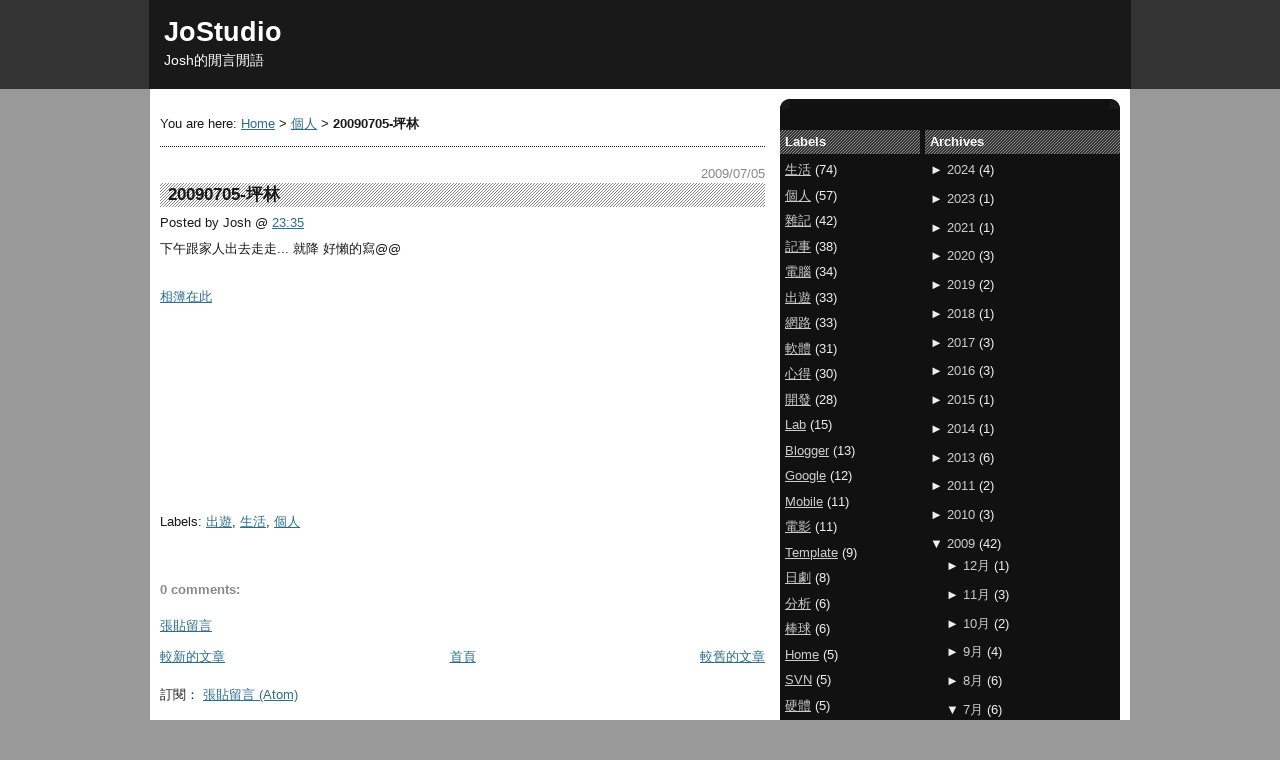

--- FILE ---
content_type: text/html; charset=UTF-8
request_url: http://blog.jostudio.net/2009/07/20090705.html
body_size: 22561
content:
<!DOCTYPE html>
<html xmlns='http://www.w3.org/1999/xhtml' xmlns:b='http://www.google.com/2005/gml/b' xmlns:data='http://www.google.com/2005/gml/data' xmlns:expr='http://www.google.com/2005/gml/expr'>
<head>
<link href='https://www.blogger.com/static/v1/widgets/2944754296-widget_css_bundle.css' rel='stylesheet' type='text/css'/>
<meta content='index,follow' name='robots'/>
<!-- <b:include data='blog' name='all-head-content'/> -->
<link href='https://blog.jostudio.net/favicon.ico' rel='icon' type='image/x-icon'/>
<link href='http://blog.jostudio.net/2009/07/20090705.html' rel='canonical'/>
<link href='http://blog.jostudio.net/feeds/posts/default?alt=rss' rel='alternate' title='JoStudio - RSS' type='application/rss+xml'/>
<link href='https://feeds.feedburner.com/jostudio/uMyT' rel='alternate' title='JoStudio - Atom' type='application/atom+xml'/>
<meta content='index,follow' name='robots'/>
<META content='f9a63fb166e7ec0f' name='y_key'></META>
<meta content='74EntuSLkFhCOLTUDY4GyrgWgCjKBV3UzfB5bYvgSP0' name='google-site-verification'/>
<style id='page-skin-1' type='text/css'><!--
/* Variable definitions
<Variable name="bgColor" description="Page Background Color" type="color" default="#efefef">
<Variable name="textColor" description="Text Color" type="color" default="#333333">
<Variable name="postTitleColor" description="Post Title Color" type="color" default="#333333">
<Variable name="postTitleBgColor" description="Post Title Background Color" type="color" default="#333333">
<Variable name="linkColor" description="Link Color" type="color" default="#336699">
<Variable name="headerBgColor" description="Page Header Background Color" type="color" default="#336699">
<Variable name="headerTextColor" description="Page Header Text Color" type="color" default="#ffffff">
<Variable name="headerCornersColor" description="Page Header Corners Color" type="color" default="#4c4c4c">
<Variable name="mainBgColor" description="Main Background Color" type="color" default="#ffffff">
<Variable name="borderColor" description="Border Color" type="color" default="#cccccc">
<Variable name="dateHeaderColor" description="Date Header Color" type="color" default="#999999">
<Variable name="mainCornersColor" description="Main Corners Color" type="color" default="#528bc5">
<Variable name="sidebarTitleBgColor" description="Sidebar Title Background Color" type="color" default="#ffd595">
<Variable name="sidebarTitleTextColor" description="Sidebar Title Text Color" type="color" default="#333333">
<Variable name="sidebarBgColor" description="Sidebar Background Color" type="color" default="#ffd595">
<Variable name="sidebarTextColor" description="Sidebar Text Color" type="color" default="#333333">
<Variable name="sidebarLinkTextColor" description="Sidebar Link Text Color" type="color" default="#333333">
<Variable name="footerColor" description="Footer Background Color" type="color" default="#333333">
<Variable name="footerTitleColor" description="Footer Title Text Color" type="color" default="#333333">
<Variable name="footerTitleBGColor" description="Footer Title Background Color" type="color" default="#333333">
<Variable name="footerTextColor" description="Footer Text Color" type="color" default="#333333">
<Variable name="footerCornersColor" description="Footer Corners Color" type="color" default="#528bc5">
<Variable name="bodyFont" description="Text Font" type="font" default="normal normal 100% Verdana, Arial, Sans-serif;">
<Variable name="headerFont" description="Page Header Font" type="font" default="normal normal 210% Verdana, Arial, Sans-serif;">
*/
#navbar-iframe{opacity:0.0;filter:alpha(Opacity=0)}
#navbar-iframe:hover{opacity:0.8;filter:alpha(Opacity=100, FinishedOpacity=100)}
body{background:#999999;font:x-small Verdana, Arial;text-align:center;color:#191919;font-size:small;margin:0;padding:0;}
a:link{color:#2D6E89;}
a:visited{color:#2D6E89;}
a img{border-width:0;}
#outer-wrapper{font:normal normal 100% Verdana, Arial, Sans-serif;;margin-top:-5px;}
#header-wrapper{background-color:#333333;text-align:left;margin:0;padding:0;}
#header{width:980px;background-color:#191919;border:1px solid #191919;color:#ffffff;font:normal normal 210% Verdana, Arial, Sans-serif;;margin:0 auto;padding:0;}
h1.title{padding-top:20px;line-height:1.2em;font-size:100%;margin:0 14px .1em;}
h1.title a{color:#ffffff;text-decoration:none;}
#header .description{display:block;line-height:1.4em;font-size:50%;margin:0 14px;padding:0 0 18px;}
.clear{clear:both;text-align:center;}
#content-wrapper{width:980px;text-align:left;background-color:#ffffff;border-top:0;margin:0 auto;padding:0 0 15px;}
#main-wrapper{margin-left:10px;padding-right:auto;width:605px;float:left;background-color:#ffffff;word-wrap:break-word;overflow:hidden;}
#sidebar-main-wrapper{width:340px;float:right;background-color:#111111;word-wrap:break-word;overflow:hidden;margin:10px 10px auto auto;}
#sidebar-wrapper-left{width:140px;float:left;background-color:#111111;word-wrap:break-word;overflow:hidden;}
#sidebar-wrapper{width:195px;float:right;background-color:#111111;word-wrap:break-word;overflow:hidden;}
h2{margin:0;}
h3{margin:0;}
#content-wrapper .widget h2{background-color:#333333;font-size:100%;color:#ffffff;margin:1.6em 0 .5em;padding:4px 5px;}
.date-header{font-weight:400;color:#888888;text-align:right;font-size:100%;margin:1.5em 0 0;}
.post{padding-bottom:1.5em;margin:0 0 1.5em;}
.post-title,.sidebar h2,#footer h2{background-image:url("[data-uri]");}
.post-title{font-size:130%;font-weight:700;line-height:1.45em;background-color:#ffffff;margin:.1em 0 .5em;padding:0 1em 0 .5em;}
.post-title a{text-decoration:none;color:#222222;font-weight:700;}
.post-title a:visited{text-decoration:none;color:#222222;font-weight:700;}
.post-title strong{text-decoration:none;color:#222222;font-weight:700;}
.post div{line-height:1.3em;margin:0 0 .75em;}
p.post-footer{color:#ffffff;font-size:83%;margin:-.25em 0 0;}
.post-footer .span{margin-right:.3em;}
.comment-link{margin-left:.3em;}
.post img{border:1px solid #e1d071;padding:4px;}
.post blockquote{margin:1em 20px;}
.post blockquote p{margin:.75em 0;}
#comments h4{color:#888888;margin:1em 0;}
#comments h4 strong{font-size:110%;}
#comments-block{line-height:1.3em;margin:1em 0 1.5em;}
#comments-block dt{margin:.5em 0;}
#comments-block dd{margin:.25em 0 0;}
#comments-block dd.comment-footer{line-height:1.4em;font-size:78%;margin:-.25em 0 2em;}
#comments-block dd p{margin:0 0 .75em;}
.deleted-comment{font-style:italic;color:gray;}
.feed-links{clear:both;line-height:2.5em;}
#blog-pager-newer-link{float:left;}
#blog-pager-older-link{float:right;}
#blog-pager{text-align:center;}
#sidebar-main-wrapper .boxtop{background:url("[data-uri]") no-repeat top right;}
#sidebar-main-wrapper .boxtop div{height:10px;background:url("[data-uri]") no-repeat top left;}
#sidebar-main-wrapper .boxbottom{background:url("[data-uri]") no-repeat bottom right;}
#sidebar-main-wrapper .boxbottom div{height:10px;background:url("[data-uri]") no-repeat bottom left;}
.sidebar h2{background-color:#333333;font-size:100%;color:#ffffff;margin:1.6em 0 .5em;padding:4px 5px;}
.sidebar ul{list-style:none;margin:0;padding:0;}
.sidebar li{text-indent:-15px;line-height:1.5em;margin:0;padding:0 0 .5em 15px;}
.sidebar{background-color:#111111;color:#eeeeee;line-height:1.3em;}
.sidebar a{background-color:#111111;color:#cccccc;line-height:1.3em;}
.sidebar .widget{margin-bottom:1em;}
.sidebar .widget-content{margin:0 5px;}
.profile-img{float:left;border:1px solid #e1d071;margin:0 5px 5px 0;padding:4px;}
.profile-data{text-transform:uppercase;letter-spacing:.1em;font-weight:700;line-height:1.6em;font-size:78%;margin:0;}
.profile-datablock{margin:.5em 0;}
.profile-textblock{line-height:1.6em;margin:.5em 0;}
#footer-wrapper{background-color:#555555;text-align:center;color:#f2984c;margin:0;}
#footer{background-color:#333333;width:980px;clear:both;text-align:center;border-top:0;margin:auto;padding:auto;}
#footer h2{background-color:#333333;text-align:center;color:#ffffff;font-size:1.2em;line-height:1.2em;margin:0;padding:4px;}
#footer ul{list-style:none;margin:0;padding:0;}
#footer li{text-indent:-15px;line-height:1.5em;margin:0;padding:0 0 .5em 15px;}
#footer .footer-box{width:98%;float:center;clear:both;margin:0 1% 0 auto;}
#footer .footer-box-l{width:28%;float:left;clear:left;margin:3px .5% 3px 1%;}
#footer .footer-box-c{width:40%;float:left;clear:none;line-height:1.3em;margin:3px .5%;}
#footer .footer-box-r{width:28%;float:right;clear:right;margin:3px 1% 3px auto;}
#footer .widget-content{text-align:center;margin:5px;}
#claim{background-color:#191919;text-align:left;font-size:60%;color:#ffffff;margin:0;padding:3px 0;}
#claim a{color:#ffffff;text-decoration:none;}
#btt{background-color:#191919;text-align:right;font-size:90%;color:#ffffff;margin:0;padding:0;}
#btt a{color:#ffffff;text-decoration:none;}
.breadcrumbs{border-bottom:1px dotted;margin:1em 0;padding:1em 0;}
body#layout #header{margin-top:35px;margin-left:0;margin-right:0;width:760px;}
body#layout #footer{margin-left:0;margin-right:0;width:760px;}
body#layout #footer .footer-box-l{margin-left:0;margin-right:0;width:252px;}
body#layout #footer .footer-box-c{margin-left:0;margin-right:0;width:252px;}
body#layout #footer .footer-box-r{margin-left:0;margin-right:0;width:252px;}
body#layout #footer .footer-box{margin-left:0;margin-right:0;width:750px;}
body#layout #content-wrapper{margin-top:20px;margin-left:0;margin-right:0;width:760px;}
body#layout #main-wrapper{margin-left:0;margin-right:0;width:400px;}
body#layout sidebar-main-wrapper{margin-left:0;margin-right:0;width:350px;}
body#layout #sidebar-wrapper-left{margin-left:0;margin-right:0;width:140px;}
body#layout #sidebar-wrapper{margin-left:0;margin-right:0;width:190px;}
code {display: block;background-attachment:fixed;font-family: Courier New;overflow:auto;background: #f0f0f0 url("[data-uri]") left top repeat-y;border: 1px solid #ccc;padding: 5px 5px 5px 20px;max-height:180px;line-height: 1.2em;margin: 5px 15px 0 15px;}
blockquote {display: block;background-attachment:fixed;overflow:auto;background: #fff url("[data-uri]") left top repeat-y;border: 1px dashed #333;max-height:180px;padding: 10px 5px 10px 20px;margin: 5px 0 0 5px;line-height: 1.4em;}
.gsc-control { width: 100%; }

--></style>
<title>JoStudio: 20090705-坪林</title>
<link href='https://www.blogger.com/dyn-css/authorization.css?targetBlogID=8561027&amp;zx=f0526b65-79bc-4bc8-9f41-5e1caa05b029' media='none' onload='if(media!=&#39;all&#39;)media=&#39;all&#39;' rel='stylesheet'/><noscript><link href='https://www.blogger.com/dyn-css/authorization.css?targetBlogID=8561027&amp;zx=f0526b65-79bc-4bc8-9f41-5e1caa05b029' rel='stylesheet'/></noscript>
<meta name='google-adsense-platform-account' content='ca-host-pub-1556223355139109'/>
<meta name='google-adsense-platform-domain' content='blogspot.com'/>

<!-- data-ad-client=ca-pub-5587868935044767 -->

</head>
<!-- 標題收合用的 JavaScript -->
<script type='text/javascript'>
//<![CDATA[
function toggleIt(id) {
 post = document.getElementById(id);
 if (post.style.display != &#39;none&#39;) {
  post.style.display = &#39;none&#39;;
 } else {
  post.style.display = &#39;&#39;;
 }
}
//]]> 
</script>
<body>
<div class='navbar no-items section' id='navbar'>
</div>
<div id='outer-wrapper'>
<a name='TOP'></a>
<div id='wrap2'>
<!-- skip links for text browsers -->
<span id='skiplinks' style='display:none;'>
<a href='#main'>skip to main </a> |
  <a href='#sidebar'>skip to sidebar</a>
</span>
<div id='header-wrapper'>
<div class='header section' id='header'><div class='widget Header' data-version='1' id='Header1'>
<div class='titlewrapper'>
<h1 class='title'>
<a href='http://blog.jostudio.net/'>JoStudio</a>
</h1>
</div>
<div class='descriptionwrapper'>
<p class='description'><span>Josh的閒言閒語</span></p>
</div>
</div><div class='widget HTML' data-version='1' id='HTML1'>
<div class='widget-content'>
<script>
  (function(i,s,o,g,r,a,m){i['GoogleAnalyticsObject']=r;i[r]=i[r]||function(){
  (i[r].q=i[r].q||[]).push(arguments)},i[r].l=1*new Date();a=s.createElement(o),
  m=s.getElementsByTagName(o)[0];a.async=1;a.src=g;m.parentNode.insertBefore(a,m)
  })(window,document,'script','//www.google-analytics.com/analytics.js','ga');

  ga('create', 'UA-96008-1', 'auto');
  ga('send', 'pageview');

</script>
</div>
</div></div>
</div>
<div id='content-wrapper'>
<div id='main-wrapper'>
<div class='main section' id='main'><div class='widget Blog' data-version='1' id='Blog1'>
<div class='blog-posts'>
<p class='breadcrumbs'>
<span class='post-labels'>

You are here:
<a href='http://blog.jostudio.net/' rel='tag'>Home</a>
>
<a href='http://blog.jostudio.net/search/label/%E5%80%8B%E4%BA%BA' rel='tag'>
個人</a>

> <b>20090705-坪林</b>
</span>
</p>
<h6 class='date-header'>2009/07/05</h6>
<div class='post uncustomized-post-template' id='post-8741692597437050996'>
<a name='8741692597437050996'></a>
<h3 class='post-title'>
20090705-坪林
</h3>
<div class='post-header-line-1'>
<span class='post-author'>
Posted by
Josh
</span>
<span class='post-timestamp'>
@
<a class='timestamp-link' href='http://blog.jostudio.net/2009/07/20090705.html' title='permanent link'>23:35</a>
</span>
<span class='post-comment-link'>
</span>
</div>
<div class='post-body'>
下午跟家人出去走走... 就降 好懶的寫@@<br />
<br />
<br />
<a href="https://picasaweb.google.com/josh0821/20090705">相簿在此</a><br />
<embed type="application/x-shockwave-flash" src="https://picasaweb.google.com/s/c/bin/slideshow.swf" width="288" height="192" flashvars="host=picasaweb.google.com&hl=en_US&feat=flashalbum&RGB=0x000000&feed=http%3A%2F%2Fpicasaweb.google.com%2Fdata%2Ffeed%2Fapi%2Fuser%2Fjosh0821%2Falbumid%2F5360184497448806593%3Falt%3Drss%26kind%3Dphoto%26hl%3Den_US" pluginspage="http://www.macromedia.com/go/getflashplayer"></embed>
<div style='clear: both;'></div>
</div>
<div class='post-footer'>
<p class='post-footer-line post-footer-line-1'><span class='post-icons'>
</span>
</p>
<p class='post-footer-line post-footer-line-2'>
<span class='post-backlinks post-comment-link'>
</span>
</p>
<p class='post-footer-line post-footer-line-3'>
<span class='post-labels'>
Labels:
<a href='http://blog.jostudio.net/search/label/%E5%87%BA%E9%81%8A' rel='tag'>出遊</a>,
<a href='http://blog.jostudio.net/search/label/%E7%94%9F%E6%B4%BB' rel='tag'>生活</a>,
<a href='http://blog.jostudio.net/search/label/%E5%80%8B%E4%BA%BA' rel='tag'>個人</a>
</span>
</p>
</div>
</div>
<div class='comments' id='comments'>
<a name='comments'></a>
<h4>
0
comments:
</h4>
<dl id='comments-block'>
</dl>
<p class='comment-footer'>
<a href='https://www.blogger.com/comment/fullpage/post/8561027/8741692597437050996' onclick=''>張貼留言</a>
</p>
<div id='backlinks-container'>
<div id='Blog1_backlinks-container'>
</div>
</div>
</div>
</div>
<div class='blog-pager' id='blog-pager'>
<span id='blog-pager-newer-link'>
<a class='blog-pager-newer-link' href='http://blog.jostudio.net/2009/07/blog-post.html' id='Blog1_blog-pager-newer-link' title='較新的文章'>較新的文章</a>
</span>
<span id='blog-pager-older-link'>
<a class='blog-pager-older-link' href='http://blog.jostudio.net/2009/06/20090620.html' id='Blog1_blog-pager-older-link' title='較舊的文章'>較舊的文章</a>
</span>
<a class='home-link' href='http://blog.jostudio.net/'>首頁</a>
</div>
<div class='clear'></div>
<div class='post-feeds'>
<div class='feed-links'>
訂閱&#65306;
<a class='feed-link' href='http://blog.jostudio.net/feeds/8741692597437050996/comments/default' target='_blank' type='application/atom+xml'>張貼留言 (Atom)</a>
</div>
</div>
</div><div class='widget AdSense' data-version='1' id='AdSense1'>
<div class='widget-content'>
<script type="text/javascript">
    google_ad_client = "ca-pub-5587868935044767";
    google_ad_host = "ca-host-pub-1556223355139109";
    google_ad_host_channel = "L0004";
    google_ad_slot = "1903574115";
    google_ad_width = 728;
    google_ad_height = 90;
</script>
<!-- jostudio_main_AdSense1_728x90_as -->
<script type="text/javascript"
src="//pagead2.googlesyndication.com/pagead/show_ads.js">
</script>
<div class='clear'></div>
</div>
</div></div>
</div>
<div id='sidebar-main-wrapper'>
<div class='boxtop'><div><a name='sidebar'></a></div></div>
<div class='sidebar no-items section' id='sidebar-main'></div>
<div id='sidebar-wrapper'>
<div class='sidebar section' id='sidebar'><div class='widget BlogArchive' data-version='1' id='BlogArchive1'>
<h2>Archives</h2>
<div class='widget-content'>
<div id='ArchiveList'>
<div id='BlogArchive1_ArchiveList'>
<ul>
<li class='archivedate collapsed'>
<a class='toggle' href='//blog.jostudio.net/2009/07/20090705.html?widgetType=BlogArchive&widgetId=BlogArchive1&action=toggle&dir=open&toggle=YEARLY-1704038400000&toggleopen=MONTHLY-1246377600000'>
<span class='zippy'>&#9658; </span>
</a>
<a class='post-count-link' href='http://blog.jostudio.net/2024/'>2024</a>
(<span class='post-count'>4</span>)
<ul>
<li class='archivedate collapsed'>
<a class='toggle' href='//blog.jostudio.net/2009/07/20090705.html?widgetType=BlogArchive&widgetId=BlogArchive1&action=toggle&dir=open&toggle=MONTHLY-1730390400000&toggleopen=MONTHLY-1246377600000'>
<span class='zippy'>&#9658; </span>
</a>
<a class='post-count-link' href='http://blog.jostudio.net/2024/11/'>11月</a>
(<span class='post-count'>1</span>)
</li>
</ul>
<ul>
<li class='archivedate collapsed'>
<a class='toggle' href='//blog.jostudio.net/2009/07/20090705.html?widgetType=BlogArchive&widgetId=BlogArchive1&action=toggle&dir=open&toggle=MONTHLY-1717171200000&toggleopen=MONTHLY-1246377600000'>
<span class='zippy'>&#9658; </span>
</a>
<a class='post-count-link' href='http://blog.jostudio.net/2024/06/'>6月</a>
(<span class='post-count'>2</span>)
</li>
</ul>
<ul>
<li class='archivedate collapsed'>
<a class='toggle' href='//blog.jostudio.net/2009/07/20090705.html?widgetType=BlogArchive&widgetId=BlogArchive1&action=toggle&dir=open&toggle=MONTHLY-1709222400000&toggleopen=MONTHLY-1246377600000'>
<span class='zippy'>&#9658; </span>
</a>
<a class='post-count-link' href='http://blog.jostudio.net/2024/03/'>3月</a>
(<span class='post-count'>1</span>)
</li>
</ul>
</li>
</ul>
<ul>
<li class='archivedate collapsed'>
<a class='toggle' href='//blog.jostudio.net/2009/07/20090705.html?widgetType=BlogArchive&widgetId=BlogArchive1&action=toggle&dir=open&toggle=YEARLY-1672502400000&toggleopen=MONTHLY-1246377600000'>
<span class='zippy'>&#9658; </span>
</a>
<a class='post-count-link' href='http://blog.jostudio.net/2023/'>2023</a>
(<span class='post-count'>1</span>)
<ul>
<li class='archivedate collapsed'>
<a class='toggle' href='//blog.jostudio.net/2009/07/20090705.html?widgetType=BlogArchive&widgetId=BlogArchive1&action=toggle&dir=open&toggle=MONTHLY-1688140800000&toggleopen=MONTHLY-1246377600000'>
<span class='zippy'>&#9658; </span>
</a>
<a class='post-count-link' href='http://blog.jostudio.net/2023/07/'>7月</a>
(<span class='post-count'>1</span>)
</li>
</ul>
</li>
</ul>
<ul>
<li class='archivedate collapsed'>
<a class='toggle' href='//blog.jostudio.net/2009/07/20090705.html?widgetType=BlogArchive&widgetId=BlogArchive1&action=toggle&dir=open&toggle=YEARLY-1609430400000&toggleopen=MONTHLY-1246377600000'>
<span class='zippy'>&#9658; </span>
</a>
<a class='post-count-link' href='http://blog.jostudio.net/2021/'>2021</a>
(<span class='post-count'>1</span>)
<ul>
<li class='archivedate collapsed'>
<a class='toggle' href='//blog.jostudio.net/2009/07/20090705.html?widgetType=BlogArchive&widgetId=BlogArchive1&action=toggle&dir=open&toggle=MONTHLY-1617206400000&toggleopen=MONTHLY-1246377600000'>
<span class='zippy'>&#9658; </span>
</a>
<a class='post-count-link' href='http://blog.jostudio.net/2021/04/'>4月</a>
(<span class='post-count'>1</span>)
</li>
</ul>
</li>
</ul>
<ul>
<li class='archivedate collapsed'>
<a class='toggle' href='//blog.jostudio.net/2009/07/20090705.html?widgetType=BlogArchive&widgetId=BlogArchive1&action=toggle&dir=open&toggle=YEARLY-1577808000000&toggleopen=MONTHLY-1246377600000'>
<span class='zippy'>&#9658; </span>
</a>
<a class='post-count-link' href='http://blog.jostudio.net/2020/'>2020</a>
(<span class='post-count'>3</span>)
<ul>
<li class='archivedate collapsed'>
<a class='toggle' href='//blog.jostudio.net/2009/07/20090705.html?widgetType=BlogArchive&widgetId=BlogArchive1&action=toggle&dir=open&toggle=MONTHLY-1593532800000&toggleopen=MONTHLY-1246377600000'>
<span class='zippy'>&#9658; </span>
</a>
<a class='post-count-link' href='http://blog.jostudio.net/2020/07/'>7月</a>
(<span class='post-count'>1</span>)
</li>
</ul>
<ul>
<li class='archivedate collapsed'>
<a class='toggle' href='//blog.jostudio.net/2009/07/20090705.html?widgetType=BlogArchive&widgetId=BlogArchive1&action=toggle&dir=open&toggle=MONTHLY-1582992000000&toggleopen=MONTHLY-1246377600000'>
<span class='zippy'>&#9658; </span>
</a>
<a class='post-count-link' href='http://blog.jostudio.net/2020/03/'>3月</a>
(<span class='post-count'>1</span>)
</li>
</ul>
<ul>
<li class='archivedate collapsed'>
<a class='toggle' href='//blog.jostudio.net/2009/07/20090705.html?widgetType=BlogArchive&widgetId=BlogArchive1&action=toggle&dir=open&toggle=MONTHLY-1580486400000&toggleopen=MONTHLY-1246377600000'>
<span class='zippy'>&#9658; </span>
</a>
<a class='post-count-link' href='http://blog.jostudio.net/2020/02/'>2月</a>
(<span class='post-count'>1</span>)
</li>
</ul>
</li>
</ul>
<ul>
<li class='archivedate collapsed'>
<a class='toggle' href='//blog.jostudio.net/2009/07/20090705.html?widgetType=BlogArchive&widgetId=BlogArchive1&action=toggle&dir=open&toggle=YEARLY-1546272000000&toggleopen=MONTHLY-1246377600000'>
<span class='zippy'>&#9658; </span>
</a>
<a class='post-count-link' href='http://blog.jostudio.net/2019/'>2019</a>
(<span class='post-count'>2</span>)
<ul>
<li class='archivedate collapsed'>
<a class='toggle' href='//blog.jostudio.net/2009/07/20090705.html?widgetType=BlogArchive&widgetId=BlogArchive1&action=toggle&dir=open&toggle=MONTHLY-1567267200000&toggleopen=MONTHLY-1246377600000'>
<span class='zippy'>&#9658; </span>
</a>
<a class='post-count-link' href='http://blog.jostudio.net/2019/09/'>9月</a>
(<span class='post-count'>1</span>)
</li>
</ul>
<ul>
<li class='archivedate collapsed'>
<a class='toggle' href='//blog.jostudio.net/2009/07/20090705.html?widgetType=BlogArchive&widgetId=BlogArchive1&action=toggle&dir=open&toggle=MONTHLY-1564588800000&toggleopen=MONTHLY-1246377600000'>
<span class='zippy'>&#9658; </span>
</a>
<a class='post-count-link' href='http://blog.jostudio.net/2019/08/'>8月</a>
(<span class='post-count'>1</span>)
</li>
</ul>
</li>
</ul>
<ul>
<li class='archivedate collapsed'>
<a class='toggle' href='//blog.jostudio.net/2009/07/20090705.html?widgetType=BlogArchive&widgetId=BlogArchive1&action=toggle&dir=open&toggle=YEARLY-1514736000000&toggleopen=MONTHLY-1246377600000'>
<span class='zippy'>&#9658; </span>
</a>
<a class='post-count-link' href='http://blog.jostudio.net/2018/'>2018</a>
(<span class='post-count'>1</span>)
<ul>
<li class='archivedate collapsed'>
<a class='toggle' href='//blog.jostudio.net/2009/07/20090705.html?widgetType=BlogArchive&widgetId=BlogArchive1&action=toggle&dir=open&toggle=MONTHLY-1525104000000&toggleopen=MONTHLY-1246377600000'>
<span class='zippy'>&#9658; </span>
</a>
<a class='post-count-link' href='http://blog.jostudio.net/2018/05/'>5月</a>
(<span class='post-count'>1</span>)
</li>
</ul>
</li>
</ul>
<ul>
<li class='archivedate collapsed'>
<a class='toggle' href='//blog.jostudio.net/2009/07/20090705.html?widgetType=BlogArchive&widgetId=BlogArchive1&action=toggle&dir=open&toggle=YEARLY-1483200000000&toggleopen=MONTHLY-1246377600000'>
<span class='zippy'>&#9658; </span>
</a>
<a class='post-count-link' href='http://blog.jostudio.net/2017/'>2017</a>
(<span class='post-count'>3</span>)
<ul>
<li class='archivedate collapsed'>
<a class='toggle' href='//blog.jostudio.net/2009/07/20090705.html?widgetType=BlogArchive&widgetId=BlogArchive1&action=toggle&dir=open&toggle=MONTHLY-1509465600000&toggleopen=MONTHLY-1246377600000'>
<span class='zippy'>&#9658; </span>
</a>
<a class='post-count-link' href='http://blog.jostudio.net/2017/11/'>11月</a>
(<span class='post-count'>1</span>)
</li>
</ul>
<ul>
<li class='archivedate collapsed'>
<a class='toggle' href='//blog.jostudio.net/2009/07/20090705.html?widgetType=BlogArchive&widgetId=BlogArchive1&action=toggle&dir=open&toggle=MONTHLY-1501516800000&toggleopen=MONTHLY-1246377600000'>
<span class='zippy'>&#9658; </span>
</a>
<a class='post-count-link' href='http://blog.jostudio.net/2017/08/'>8月</a>
(<span class='post-count'>2</span>)
</li>
</ul>
</li>
</ul>
<ul>
<li class='archivedate collapsed'>
<a class='toggle' href='//blog.jostudio.net/2009/07/20090705.html?widgetType=BlogArchive&widgetId=BlogArchive1&action=toggle&dir=open&toggle=YEARLY-1451577600000&toggleopen=MONTHLY-1246377600000'>
<span class='zippy'>&#9658; </span>
</a>
<a class='post-count-link' href='http://blog.jostudio.net/2016/'>2016</a>
(<span class='post-count'>3</span>)
<ul>
<li class='archivedate collapsed'>
<a class='toggle' href='//blog.jostudio.net/2009/07/20090705.html?widgetType=BlogArchive&widgetId=BlogArchive1&action=toggle&dir=open&toggle=MONTHLY-1477929600000&toggleopen=MONTHLY-1246377600000'>
<span class='zippy'>&#9658; </span>
</a>
<a class='post-count-link' href='http://blog.jostudio.net/2016/11/'>11月</a>
(<span class='post-count'>1</span>)
</li>
</ul>
<ul>
<li class='archivedate collapsed'>
<a class='toggle' href='//blog.jostudio.net/2009/07/20090705.html?widgetType=BlogArchive&widgetId=BlogArchive1&action=toggle&dir=open&toggle=MONTHLY-1475251200000&toggleopen=MONTHLY-1246377600000'>
<span class='zippy'>&#9658; </span>
</a>
<a class='post-count-link' href='http://blog.jostudio.net/2016/10/'>10月</a>
(<span class='post-count'>1</span>)
</li>
</ul>
<ul>
<li class='archivedate collapsed'>
<a class='toggle' href='//blog.jostudio.net/2009/07/20090705.html?widgetType=BlogArchive&widgetId=BlogArchive1&action=toggle&dir=open&toggle=MONTHLY-1454256000000&toggleopen=MONTHLY-1246377600000'>
<span class='zippy'>&#9658; </span>
</a>
<a class='post-count-link' href='http://blog.jostudio.net/2016/02/'>2月</a>
(<span class='post-count'>1</span>)
</li>
</ul>
</li>
</ul>
<ul>
<li class='archivedate collapsed'>
<a class='toggle' href='//blog.jostudio.net/2009/07/20090705.html?widgetType=BlogArchive&widgetId=BlogArchive1&action=toggle&dir=open&toggle=YEARLY-1420041600000&toggleopen=MONTHLY-1246377600000'>
<span class='zippy'>&#9658; </span>
</a>
<a class='post-count-link' href='http://blog.jostudio.net/2015/'>2015</a>
(<span class='post-count'>1</span>)
<ul>
<li class='archivedate collapsed'>
<a class='toggle' href='//blog.jostudio.net/2009/07/20090705.html?widgetType=BlogArchive&widgetId=BlogArchive1&action=toggle&dir=open&toggle=MONTHLY-1422720000000&toggleopen=MONTHLY-1246377600000'>
<span class='zippy'>&#9658; </span>
</a>
<a class='post-count-link' href='http://blog.jostudio.net/2015/02/'>2月</a>
(<span class='post-count'>1</span>)
</li>
</ul>
</li>
</ul>
<ul>
<li class='archivedate collapsed'>
<a class='toggle' href='//blog.jostudio.net/2009/07/20090705.html?widgetType=BlogArchive&widgetId=BlogArchive1&action=toggle&dir=open&toggle=YEARLY-1388505600000&toggleopen=MONTHLY-1246377600000'>
<span class='zippy'>&#9658; </span>
</a>
<a class='post-count-link' href='http://blog.jostudio.net/2014/'>2014</a>
(<span class='post-count'>1</span>)
<ul>
<li class='archivedate collapsed'>
<a class='toggle' href='//blog.jostudio.net/2009/07/20090705.html?widgetType=BlogArchive&widgetId=BlogArchive1&action=toggle&dir=open&toggle=MONTHLY-1412092800000&toggleopen=MONTHLY-1246377600000'>
<span class='zippy'>&#9658; </span>
</a>
<a class='post-count-link' href='http://blog.jostudio.net/2014/10/'>10月</a>
(<span class='post-count'>1</span>)
</li>
</ul>
</li>
</ul>
<ul>
<li class='archivedate collapsed'>
<a class='toggle' href='//blog.jostudio.net/2009/07/20090705.html?widgetType=BlogArchive&widgetId=BlogArchive1&action=toggle&dir=open&toggle=YEARLY-1356969600000&toggleopen=MONTHLY-1246377600000'>
<span class='zippy'>&#9658; </span>
</a>
<a class='post-count-link' href='http://blog.jostudio.net/2013/'>2013</a>
(<span class='post-count'>6</span>)
<ul>
<li class='archivedate collapsed'>
<a class='toggle' href='//blog.jostudio.net/2009/07/20090705.html?widgetType=BlogArchive&widgetId=BlogArchive1&action=toggle&dir=open&toggle=MONTHLY-1375286400000&toggleopen=MONTHLY-1246377600000'>
<span class='zippy'>&#9658; </span>
</a>
<a class='post-count-link' href='http://blog.jostudio.net/2013/08/'>8月</a>
(<span class='post-count'>2</span>)
</li>
</ul>
<ul>
<li class='archivedate collapsed'>
<a class='toggle' href='//blog.jostudio.net/2009/07/20090705.html?widgetType=BlogArchive&widgetId=BlogArchive1&action=toggle&dir=open&toggle=MONTHLY-1372608000000&toggleopen=MONTHLY-1246377600000'>
<span class='zippy'>&#9658; </span>
</a>
<a class='post-count-link' href='http://blog.jostudio.net/2013/07/'>7月</a>
(<span class='post-count'>1</span>)
</li>
</ul>
<ul>
<li class='archivedate collapsed'>
<a class='toggle' href='//blog.jostudio.net/2009/07/20090705.html?widgetType=BlogArchive&widgetId=BlogArchive1&action=toggle&dir=open&toggle=MONTHLY-1370016000000&toggleopen=MONTHLY-1246377600000'>
<span class='zippy'>&#9658; </span>
</a>
<a class='post-count-link' href='http://blog.jostudio.net/2013/06/'>6月</a>
(<span class='post-count'>2</span>)
</li>
</ul>
<ul>
<li class='archivedate collapsed'>
<a class='toggle' href='//blog.jostudio.net/2009/07/20090705.html?widgetType=BlogArchive&widgetId=BlogArchive1&action=toggle&dir=open&toggle=MONTHLY-1359648000000&toggleopen=MONTHLY-1246377600000'>
<span class='zippy'>&#9658; </span>
</a>
<a class='post-count-link' href='http://blog.jostudio.net/2013/02/'>2月</a>
(<span class='post-count'>1</span>)
</li>
</ul>
</li>
</ul>
<ul>
<li class='archivedate collapsed'>
<a class='toggle' href='//blog.jostudio.net/2009/07/20090705.html?widgetType=BlogArchive&widgetId=BlogArchive1&action=toggle&dir=open&toggle=YEARLY-1293811200000&toggleopen=MONTHLY-1246377600000'>
<span class='zippy'>&#9658; </span>
</a>
<a class='post-count-link' href='http://blog.jostudio.net/2011/'>2011</a>
(<span class='post-count'>2</span>)
<ul>
<li class='archivedate collapsed'>
<a class='toggle' href='//blog.jostudio.net/2009/07/20090705.html?widgetType=BlogArchive&widgetId=BlogArchive1&action=toggle&dir=open&toggle=MONTHLY-1317398400000&toggleopen=MONTHLY-1246377600000'>
<span class='zippy'>&#9658; </span>
</a>
<a class='post-count-link' href='http://blog.jostudio.net/2011/10/'>10月</a>
(<span class='post-count'>2</span>)
</li>
</ul>
</li>
</ul>
<ul>
<li class='archivedate collapsed'>
<a class='toggle' href='//blog.jostudio.net/2009/07/20090705.html?widgetType=BlogArchive&widgetId=BlogArchive1&action=toggle&dir=open&toggle=YEARLY-1262275200000&toggleopen=MONTHLY-1246377600000'>
<span class='zippy'>&#9658; </span>
</a>
<a class='post-count-link' href='http://blog.jostudio.net/2010/'>2010</a>
(<span class='post-count'>3</span>)
<ul>
<li class='archivedate collapsed'>
<a class='toggle' href='//blog.jostudio.net/2009/07/20090705.html?widgetType=BlogArchive&widgetId=BlogArchive1&action=toggle&dir=open&toggle=MONTHLY-1280592000000&toggleopen=MONTHLY-1246377600000'>
<span class='zippy'>&#9658; </span>
</a>
<a class='post-count-link' href='http://blog.jostudio.net/2010/08/'>8月</a>
(<span class='post-count'>1</span>)
</li>
</ul>
<ul>
<li class='archivedate collapsed'>
<a class='toggle' href='//blog.jostudio.net/2009/07/20090705.html?widgetType=BlogArchive&widgetId=BlogArchive1&action=toggle&dir=open&toggle=MONTHLY-1267372800000&toggleopen=MONTHLY-1246377600000'>
<span class='zippy'>&#9658; </span>
</a>
<a class='post-count-link' href='http://blog.jostudio.net/2010/03/'>3月</a>
(<span class='post-count'>1</span>)
</li>
</ul>
<ul>
<li class='archivedate collapsed'>
<a class='toggle' href='//blog.jostudio.net/2009/07/20090705.html?widgetType=BlogArchive&widgetId=BlogArchive1&action=toggle&dir=open&toggle=MONTHLY-1264953600000&toggleopen=MONTHLY-1246377600000'>
<span class='zippy'>&#9658; </span>
</a>
<a class='post-count-link' href='http://blog.jostudio.net/2010/02/'>2月</a>
(<span class='post-count'>1</span>)
</li>
</ul>
</li>
</ul>
<ul>
<li class='archivedate expanded'>
<a class='toggle' href='//blog.jostudio.net/2009/07/20090705.html?widgetType=BlogArchive&widgetId=BlogArchive1&action=toggle&dir=close&toggle=YEARLY-1230739200000&toggleopen=MONTHLY-1246377600000'>
<span class='zippy toggle-open'>&#9660; </span>
</a>
<a class='post-count-link' href='http://blog.jostudio.net/2009/'>2009</a>
(<span class='post-count'>42</span>)
<ul>
<li class='archivedate collapsed'>
<a class='toggle' href='//blog.jostudio.net/2009/07/20090705.html?widgetType=BlogArchive&widgetId=BlogArchive1&action=toggle&dir=open&toggle=MONTHLY-1259596800000&toggleopen=MONTHLY-1246377600000'>
<span class='zippy'>&#9658; </span>
</a>
<a class='post-count-link' href='http://blog.jostudio.net/2009/12/'>12月</a>
(<span class='post-count'>1</span>)
</li>
</ul>
<ul>
<li class='archivedate collapsed'>
<a class='toggle' href='//blog.jostudio.net/2009/07/20090705.html?widgetType=BlogArchive&widgetId=BlogArchive1&action=toggle&dir=open&toggle=MONTHLY-1257004800000&toggleopen=MONTHLY-1246377600000'>
<span class='zippy'>&#9658; </span>
</a>
<a class='post-count-link' href='http://blog.jostudio.net/2009/11/'>11月</a>
(<span class='post-count'>3</span>)
</li>
</ul>
<ul>
<li class='archivedate collapsed'>
<a class='toggle' href='//blog.jostudio.net/2009/07/20090705.html?widgetType=BlogArchive&widgetId=BlogArchive1&action=toggle&dir=open&toggle=MONTHLY-1254326400000&toggleopen=MONTHLY-1246377600000'>
<span class='zippy'>&#9658; </span>
</a>
<a class='post-count-link' href='http://blog.jostudio.net/2009/10/'>10月</a>
(<span class='post-count'>2</span>)
</li>
</ul>
<ul>
<li class='archivedate collapsed'>
<a class='toggle' href='//blog.jostudio.net/2009/07/20090705.html?widgetType=BlogArchive&widgetId=BlogArchive1&action=toggle&dir=open&toggle=MONTHLY-1251734400000&toggleopen=MONTHLY-1246377600000'>
<span class='zippy'>&#9658; </span>
</a>
<a class='post-count-link' href='http://blog.jostudio.net/2009/09/'>9月</a>
(<span class='post-count'>4</span>)
</li>
</ul>
<ul>
<li class='archivedate collapsed'>
<a class='toggle' href='//blog.jostudio.net/2009/07/20090705.html?widgetType=BlogArchive&widgetId=BlogArchive1&action=toggle&dir=open&toggle=MONTHLY-1249056000000&toggleopen=MONTHLY-1246377600000'>
<span class='zippy'>&#9658; </span>
</a>
<a class='post-count-link' href='http://blog.jostudio.net/2009/08/'>8月</a>
(<span class='post-count'>6</span>)
</li>
</ul>
<ul>
<li class='archivedate expanded'>
<a class='toggle' href='//blog.jostudio.net/2009/07/20090705.html?widgetType=BlogArchive&widgetId=BlogArchive1&action=toggle&dir=close&toggle=MONTHLY-1246377600000&toggleopen=MONTHLY-1246377600000'>
<span class='zippy toggle-open'>&#9660; </span>
</a>
<a class='post-count-link' href='http://blog.jostudio.net/2009/07/'>7月</a>
(<span class='post-count'>6</span>)
<ul class='posts'>
<li><a href='http://blog.jostudio.net/2009/07/blog-post_25.html'>今年曇花第三度盛開了</a></li>
<li><a href='http://blog.jostudio.net/2009/07/20090726.html'>20090726-涓絲瀑布-擎天崗</a></li>
<li><a href='http://blog.jostudio.net/2009/07/20090711.html'>20090711-坪頂古圳</a></li>
<li><a href='http://blog.jostudio.net/2009/07/blog-post_08.html'>曇花</a></li>
<li><a href='http://blog.jostudio.net/2009/07/blog-post.html'>滿月</a></li>
<li><a href='http://blog.jostudio.net/2009/07/20090705.html'>20090705-坪林</a></li>
</ul>
</li>
</ul>
<ul>
<li class='archivedate collapsed'>
<a class='toggle' href='//blog.jostudio.net/2009/07/20090705.html?widgetType=BlogArchive&widgetId=BlogArchive1&action=toggle&dir=open&toggle=MONTHLY-1243785600000&toggleopen=MONTHLY-1246377600000'>
<span class='zippy'>&#9658; </span>
</a>
<a class='post-count-link' href='http://blog.jostudio.net/2009/06/'>6月</a>
(<span class='post-count'>1</span>)
</li>
</ul>
<ul>
<li class='archivedate collapsed'>
<a class='toggle' href='//blog.jostudio.net/2009/07/20090705.html?widgetType=BlogArchive&widgetId=BlogArchive1&action=toggle&dir=open&toggle=MONTHLY-1241107200000&toggleopen=MONTHLY-1246377600000'>
<span class='zippy'>&#9658; </span>
</a>
<a class='post-count-link' href='http://blog.jostudio.net/2009/05/'>5月</a>
(<span class='post-count'>5</span>)
</li>
</ul>
<ul>
<li class='archivedate collapsed'>
<a class='toggle' href='//blog.jostudio.net/2009/07/20090705.html?widgetType=BlogArchive&widgetId=BlogArchive1&action=toggle&dir=open&toggle=MONTHLY-1238515200000&toggleopen=MONTHLY-1246377600000'>
<span class='zippy'>&#9658; </span>
</a>
<a class='post-count-link' href='http://blog.jostudio.net/2009/04/'>4月</a>
(<span class='post-count'>4</span>)
</li>
</ul>
<ul>
<li class='archivedate collapsed'>
<a class='toggle' href='//blog.jostudio.net/2009/07/20090705.html?widgetType=BlogArchive&widgetId=BlogArchive1&action=toggle&dir=open&toggle=MONTHLY-1235836800000&toggleopen=MONTHLY-1246377600000'>
<span class='zippy'>&#9658; </span>
</a>
<a class='post-count-link' href='http://blog.jostudio.net/2009/03/'>3月</a>
(<span class='post-count'>5</span>)
</li>
</ul>
<ul>
<li class='archivedate collapsed'>
<a class='toggle' href='//blog.jostudio.net/2009/07/20090705.html?widgetType=BlogArchive&widgetId=BlogArchive1&action=toggle&dir=open&toggle=MONTHLY-1233417600000&toggleopen=MONTHLY-1246377600000'>
<span class='zippy'>&#9658; </span>
</a>
<a class='post-count-link' href='http://blog.jostudio.net/2009/02/'>2月</a>
(<span class='post-count'>4</span>)
</li>
</ul>
<ul>
<li class='archivedate collapsed'>
<a class='toggle' href='//blog.jostudio.net/2009/07/20090705.html?widgetType=BlogArchive&widgetId=BlogArchive1&action=toggle&dir=open&toggle=MONTHLY-1230739200000&toggleopen=MONTHLY-1246377600000'>
<span class='zippy'>&#9658; </span>
</a>
<a class='post-count-link' href='http://blog.jostudio.net/2009/01/'>1月</a>
(<span class='post-count'>1</span>)
</li>
</ul>
</li>
</ul>
<ul>
<li class='archivedate collapsed'>
<a class='toggle' href='//blog.jostudio.net/2009/07/20090705.html?widgetType=BlogArchive&widgetId=BlogArchive1&action=toggle&dir=open&toggle=YEARLY-1199116800000&toggleopen=MONTHLY-1246377600000'>
<span class='zippy'>&#9658; </span>
</a>
<a class='post-count-link' href='http://blog.jostudio.net/2008/'>2008</a>
(<span class='post-count'>36</span>)
<ul>
<li class='archivedate collapsed'>
<a class='toggle' href='//blog.jostudio.net/2009/07/20090705.html?widgetType=BlogArchive&widgetId=BlogArchive1&action=toggle&dir=open&toggle=MONTHLY-1222790400000&toggleopen=MONTHLY-1246377600000'>
<span class='zippy'>&#9658; </span>
</a>
<a class='post-count-link' href='http://blog.jostudio.net/2008/10/'>10月</a>
(<span class='post-count'>1</span>)
</li>
</ul>
<ul>
<li class='archivedate collapsed'>
<a class='toggle' href='//blog.jostudio.net/2009/07/20090705.html?widgetType=BlogArchive&widgetId=BlogArchive1&action=toggle&dir=open&toggle=MONTHLY-1220198400000&toggleopen=MONTHLY-1246377600000'>
<span class='zippy'>&#9658; </span>
</a>
<a class='post-count-link' href='http://blog.jostudio.net/2008/09/'>9月</a>
(<span class='post-count'>2</span>)
</li>
</ul>
<ul>
<li class='archivedate collapsed'>
<a class='toggle' href='//blog.jostudio.net/2009/07/20090705.html?widgetType=BlogArchive&widgetId=BlogArchive1&action=toggle&dir=open&toggle=MONTHLY-1217520000000&toggleopen=MONTHLY-1246377600000'>
<span class='zippy'>&#9658; </span>
</a>
<a class='post-count-link' href='http://blog.jostudio.net/2008/08/'>8月</a>
(<span class='post-count'>1</span>)
</li>
</ul>
<ul>
<li class='archivedate collapsed'>
<a class='toggle' href='//blog.jostudio.net/2009/07/20090705.html?widgetType=BlogArchive&widgetId=BlogArchive1&action=toggle&dir=open&toggle=MONTHLY-1214841600000&toggleopen=MONTHLY-1246377600000'>
<span class='zippy'>&#9658; </span>
</a>
<a class='post-count-link' href='http://blog.jostudio.net/2008/07/'>7月</a>
(<span class='post-count'>8</span>)
</li>
</ul>
<ul>
<li class='archivedate collapsed'>
<a class='toggle' href='//blog.jostudio.net/2009/07/20090705.html?widgetType=BlogArchive&widgetId=BlogArchive1&action=toggle&dir=open&toggle=MONTHLY-1212249600000&toggleopen=MONTHLY-1246377600000'>
<span class='zippy'>&#9658; </span>
</a>
<a class='post-count-link' href='http://blog.jostudio.net/2008/06/'>6月</a>
(<span class='post-count'>5</span>)
</li>
</ul>
<ul>
<li class='archivedate collapsed'>
<a class='toggle' href='//blog.jostudio.net/2009/07/20090705.html?widgetType=BlogArchive&widgetId=BlogArchive1&action=toggle&dir=open&toggle=MONTHLY-1209571200000&toggleopen=MONTHLY-1246377600000'>
<span class='zippy'>&#9658; </span>
</a>
<a class='post-count-link' href='http://blog.jostudio.net/2008/05/'>5月</a>
(<span class='post-count'>13</span>)
</li>
</ul>
<ul>
<li class='archivedate collapsed'>
<a class='toggle' href='//blog.jostudio.net/2009/07/20090705.html?widgetType=BlogArchive&widgetId=BlogArchive1&action=toggle&dir=open&toggle=MONTHLY-1206979200000&toggleopen=MONTHLY-1246377600000'>
<span class='zippy'>&#9658; </span>
</a>
<a class='post-count-link' href='http://blog.jostudio.net/2008/04/'>4月</a>
(<span class='post-count'>2</span>)
</li>
</ul>
<ul>
<li class='archivedate collapsed'>
<a class='toggle' href='//blog.jostudio.net/2009/07/20090705.html?widgetType=BlogArchive&widgetId=BlogArchive1&action=toggle&dir=open&toggle=MONTHLY-1204300800000&toggleopen=MONTHLY-1246377600000'>
<span class='zippy'>&#9658; </span>
</a>
<a class='post-count-link' href='http://blog.jostudio.net/2008/03/'>3月</a>
(<span class='post-count'>2</span>)
</li>
</ul>
<ul>
<li class='archivedate collapsed'>
<a class='toggle' href='//blog.jostudio.net/2009/07/20090705.html?widgetType=BlogArchive&widgetId=BlogArchive1&action=toggle&dir=open&toggle=MONTHLY-1201795200000&toggleopen=MONTHLY-1246377600000'>
<span class='zippy'>&#9658; </span>
</a>
<a class='post-count-link' href='http://blog.jostudio.net/2008/02/'>2月</a>
(<span class='post-count'>1</span>)
</li>
</ul>
<ul>
<li class='archivedate collapsed'>
<a class='toggle' href='//blog.jostudio.net/2009/07/20090705.html?widgetType=BlogArchive&widgetId=BlogArchive1&action=toggle&dir=open&toggle=MONTHLY-1199116800000&toggleopen=MONTHLY-1246377600000'>
<span class='zippy'>&#9658; </span>
</a>
<a class='post-count-link' href='http://blog.jostudio.net/2008/01/'>1月</a>
(<span class='post-count'>1</span>)
</li>
</ul>
</li>
</ul>
<ul>
<li class='archivedate collapsed'>
<a class='toggle' href='//blog.jostudio.net/2009/07/20090705.html?widgetType=BlogArchive&widgetId=BlogArchive1&action=toggle&dir=open&toggle=YEARLY-1167580800000&toggleopen=MONTHLY-1246377600000'>
<span class='zippy'>&#9658; </span>
</a>
<a class='post-count-link' href='http://blog.jostudio.net/2007/'>2007</a>
(<span class='post-count'>50</span>)
<ul>
<li class='archivedate collapsed'>
<a class='toggle' href='//blog.jostudio.net/2009/07/20090705.html?widgetType=BlogArchive&widgetId=BlogArchive1&action=toggle&dir=open&toggle=MONTHLY-1196438400000&toggleopen=MONTHLY-1246377600000'>
<span class='zippy'>&#9658; </span>
</a>
<a class='post-count-link' href='http://blog.jostudio.net/2007/12/'>12月</a>
(<span class='post-count'>16</span>)
</li>
</ul>
<ul>
<li class='archivedate collapsed'>
<a class='toggle' href='//blog.jostudio.net/2009/07/20090705.html?widgetType=BlogArchive&widgetId=BlogArchive1&action=toggle&dir=open&toggle=MONTHLY-1193846400000&toggleopen=MONTHLY-1246377600000'>
<span class='zippy'>&#9658; </span>
</a>
<a class='post-count-link' href='http://blog.jostudio.net/2007/11/'>11月</a>
(<span class='post-count'>7</span>)
</li>
</ul>
<ul>
<li class='archivedate collapsed'>
<a class='toggle' href='//blog.jostudio.net/2009/07/20090705.html?widgetType=BlogArchive&widgetId=BlogArchive1&action=toggle&dir=open&toggle=MONTHLY-1191168000000&toggleopen=MONTHLY-1246377600000'>
<span class='zippy'>&#9658; </span>
</a>
<a class='post-count-link' href='http://blog.jostudio.net/2007/10/'>10月</a>
(<span class='post-count'>8</span>)
</li>
</ul>
<ul>
<li class='archivedate collapsed'>
<a class='toggle' href='//blog.jostudio.net/2009/07/20090705.html?widgetType=BlogArchive&widgetId=BlogArchive1&action=toggle&dir=open&toggle=MONTHLY-1188576000000&toggleopen=MONTHLY-1246377600000'>
<span class='zippy'>&#9658; </span>
</a>
<a class='post-count-link' href='http://blog.jostudio.net/2007/09/'>9月</a>
(<span class='post-count'>1</span>)
</li>
</ul>
<ul>
<li class='archivedate collapsed'>
<a class='toggle' href='//blog.jostudio.net/2009/07/20090705.html?widgetType=BlogArchive&widgetId=BlogArchive1&action=toggle&dir=open&toggle=MONTHLY-1185897600000&toggleopen=MONTHLY-1246377600000'>
<span class='zippy'>&#9658; </span>
</a>
<a class='post-count-link' href='http://blog.jostudio.net/2007/08/'>8月</a>
(<span class='post-count'>2</span>)
</li>
</ul>
<ul>
<li class='archivedate collapsed'>
<a class='toggle' href='//blog.jostudio.net/2009/07/20090705.html?widgetType=BlogArchive&widgetId=BlogArchive1&action=toggle&dir=open&toggle=MONTHLY-1183219200000&toggleopen=MONTHLY-1246377600000'>
<span class='zippy'>&#9658; </span>
</a>
<a class='post-count-link' href='http://blog.jostudio.net/2007/07/'>7月</a>
(<span class='post-count'>3</span>)
</li>
</ul>
<ul>
<li class='archivedate collapsed'>
<a class='toggle' href='//blog.jostudio.net/2009/07/20090705.html?widgetType=BlogArchive&widgetId=BlogArchive1&action=toggle&dir=open&toggle=MONTHLY-1180627200000&toggleopen=MONTHLY-1246377600000'>
<span class='zippy'>&#9658; </span>
</a>
<a class='post-count-link' href='http://blog.jostudio.net/2007/06/'>6月</a>
(<span class='post-count'>2</span>)
</li>
</ul>
<ul>
<li class='archivedate collapsed'>
<a class='toggle' href='//blog.jostudio.net/2009/07/20090705.html?widgetType=BlogArchive&widgetId=BlogArchive1&action=toggle&dir=open&toggle=MONTHLY-1177948800000&toggleopen=MONTHLY-1246377600000'>
<span class='zippy'>&#9658; </span>
</a>
<a class='post-count-link' href='http://blog.jostudio.net/2007/05/'>5月</a>
(<span class='post-count'>2</span>)
</li>
</ul>
<ul>
<li class='archivedate collapsed'>
<a class='toggle' href='//blog.jostudio.net/2009/07/20090705.html?widgetType=BlogArchive&widgetId=BlogArchive1&action=toggle&dir=open&toggle=MONTHLY-1175356800000&toggleopen=MONTHLY-1246377600000'>
<span class='zippy'>&#9658; </span>
</a>
<a class='post-count-link' href='http://blog.jostudio.net/2007/04/'>4月</a>
(<span class='post-count'>4</span>)
</li>
</ul>
<ul>
<li class='archivedate collapsed'>
<a class='toggle' href='//blog.jostudio.net/2009/07/20090705.html?widgetType=BlogArchive&widgetId=BlogArchive1&action=toggle&dir=open&toggle=MONTHLY-1172678400000&toggleopen=MONTHLY-1246377600000'>
<span class='zippy'>&#9658; </span>
</a>
<a class='post-count-link' href='http://blog.jostudio.net/2007/03/'>3月</a>
(<span class='post-count'>2</span>)
</li>
</ul>
<ul>
<li class='archivedate collapsed'>
<a class='toggle' href='//blog.jostudio.net/2009/07/20090705.html?widgetType=BlogArchive&widgetId=BlogArchive1&action=toggle&dir=open&toggle=MONTHLY-1170259200000&toggleopen=MONTHLY-1246377600000'>
<span class='zippy'>&#9658; </span>
</a>
<a class='post-count-link' href='http://blog.jostudio.net/2007/02/'>2月</a>
(<span class='post-count'>1</span>)
</li>
</ul>
<ul>
<li class='archivedate collapsed'>
<a class='toggle' href='//blog.jostudio.net/2009/07/20090705.html?widgetType=BlogArchive&widgetId=BlogArchive1&action=toggle&dir=open&toggle=MONTHLY-1167580800000&toggleopen=MONTHLY-1246377600000'>
<span class='zippy'>&#9658; </span>
</a>
<a class='post-count-link' href='http://blog.jostudio.net/2007/01/'>1月</a>
(<span class='post-count'>2</span>)
</li>
</ul>
</li>
</ul>
<ul>
<li class='archivedate collapsed'>
<a class='toggle' href='//blog.jostudio.net/2009/07/20090705.html?widgetType=BlogArchive&widgetId=BlogArchive1&action=toggle&dir=open&toggle=YEARLY-1136044800000&toggleopen=MONTHLY-1246377600000'>
<span class='zippy'>&#9658; </span>
</a>
<a class='post-count-link' href='http://blog.jostudio.net/2006/'>2006</a>
(<span class='post-count'>76</span>)
<ul>
<li class='archivedate collapsed'>
<a class='toggle' href='//blog.jostudio.net/2009/07/20090705.html?widgetType=BlogArchive&widgetId=BlogArchive1&action=toggle&dir=open&toggle=MONTHLY-1164902400000&toggleopen=MONTHLY-1246377600000'>
<span class='zippy'>&#9658; </span>
</a>
<a class='post-count-link' href='http://blog.jostudio.net/2006/12/'>12月</a>
(<span class='post-count'>8</span>)
</li>
</ul>
<ul>
<li class='archivedate collapsed'>
<a class='toggle' href='//blog.jostudio.net/2009/07/20090705.html?widgetType=BlogArchive&widgetId=BlogArchive1&action=toggle&dir=open&toggle=MONTHLY-1162310400000&toggleopen=MONTHLY-1246377600000'>
<span class='zippy'>&#9658; </span>
</a>
<a class='post-count-link' href='http://blog.jostudio.net/2006/11/'>11月</a>
(<span class='post-count'>1</span>)
</li>
</ul>
<ul>
<li class='archivedate collapsed'>
<a class='toggle' href='//blog.jostudio.net/2009/07/20090705.html?widgetType=BlogArchive&widgetId=BlogArchive1&action=toggle&dir=open&toggle=MONTHLY-1159632000000&toggleopen=MONTHLY-1246377600000'>
<span class='zippy'>&#9658; </span>
</a>
<a class='post-count-link' href='http://blog.jostudio.net/2006/10/'>10月</a>
(<span class='post-count'>2</span>)
</li>
</ul>
<ul>
<li class='archivedate collapsed'>
<a class='toggle' href='//blog.jostudio.net/2009/07/20090705.html?widgetType=BlogArchive&widgetId=BlogArchive1&action=toggle&dir=open&toggle=MONTHLY-1157040000000&toggleopen=MONTHLY-1246377600000'>
<span class='zippy'>&#9658; </span>
</a>
<a class='post-count-link' href='http://blog.jostudio.net/2006/09/'>9月</a>
(<span class='post-count'>4</span>)
</li>
</ul>
<ul>
<li class='archivedate collapsed'>
<a class='toggle' href='//blog.jostudio.net/2009/07/20090705.html?widgetType=BlogArchive&widgetId=BlogArchive1&action=toggle&dir=open&toggle=MONTHLY-1154361600000&toggleopen=MONTHLY-1246377600000'>
<span class='zippy'>&#9658; </span>
</a>
<a class='post-count-link' href='http://blog.jostudio.net/2006/08/'>8月</a>
(<span class='post-count'>7</span>)
</li>
</ul>
<ul>
<li class='archivedate collapsed'>
<a class='toggle' href='//blog.jostudio.net/2009/07/20090705.html?widgetType=BlogArchive&widgetId=BlogArchive1&action=toggle&dir=open&toggle=MONTHLY-1151683200000&toggleopen=MONTHLY-1246377600000'>
<span class='zippy'>&#9658; </span>
</a>
<a class='post-count-link' href='http://blog.jostudio.net/2006/07/'>7月</a>
(<span class='post-count'>8</span>)
</li>
</ul>
<ul>
<li class='archivedate collapsed'>
<a class='toggle' href='//blog.jostudio.net/2009/07/20090705.html?widgetType=BlogArchive&widgetId=BlogArchive1&action=toggle&dir=open&toggle=MONTHLY-1149091200000&toggleopen=MONTHLY-1246377600000'>
<span class='zippy'>&#9658; </span>
</a>
<a class='post-count-link' href='http://blog.jostudio.net/2006/06/'>6月</a>
(<span class='post-count'>14</span>)
</li>
</ul>
<ul>
<li class='archivedate collapsed'>
<a class='toggle' href='//blog.jostudio.net/2009/07/20090705.html?widgetType=BlogArchive&widgetId=BlogArchive1&action=toggle&dir=open&toggle=MONTHLY-1146412800000&toggleopen=MONTHLY-1246377600000'>
<span class='zippy'>&#9658; </span>
</a>
<a class='post-count-link' href='http://blog.jostudio.net/2006/05/'>5月</a>
(<span class='post-count'>10</span>)
</li>
</ul>
<ul>
<li class='archivedate collapsed'>
<a class='toggle' href='//blog.jostudio.net/2009/07/20090705.html?widgetType=BlogArchive&widgetId=BlogArchive1&action=toggle&dir=open&toggle=MONTHLY-1143820800000&toggleopen=MONTHLY-1246377600000'>
<span class='zippy'>&#9658; </span>
</a>
<a class='post-count-link' href='http://blog.jostudio.net/2006/04/'>4月</a>
(<span class='post-count'>12</span>)
</li>
</ul>
<ul>
<li class='archivedate collapsed'>
<a class='toggle' href='//blog.jostudio.net/2009/07/20090705.html?widgetType=BlogArchive&widgetId=BlogArchive1&action=toggle&dir=open&toggle=MONTHLY-1141142400000&toggleopen=MONTHLY-1246377600000'>
<span class='zippy'>&#9658; </span>
</a>
<a class='post-count-link' href='http://blog.jostudio.net/2006/03/'>3月</a>
(<span class='post-count'>6</span>)
</li>
</ul>
<ul>
<li class='archivedate collapsed'>
<a class='toggle' href='//blog.jostudio.net/2009/07/20090705.html?widgetType=BlogArchive&widgetId=BlogArchive1&action=toggle&dir=open&toggle=MONTHLY-1138723200000&toggleopen=MONTHLY-1246377600000'>
<span class='zippy'>&#9658; </span>
</a>
<a class='post-count-link' href='http://blog.jostudio.net/2006/02/'>2月</a>
(<span class='post-count'>1</span>)
</li>
</ul>
<ul>
<li class='archivedate collapsed'>
<a class='toggle' href='//blog.jostudio.net/2009/07/20090705.html?widgetType=BlogArchive&widgetId=BlogArchive1&action=toggle&dir=open&toggle=MONTHLY-1136044800000&toggleopen=MONTHLY-1246377600000'>
<span class='zippy'>&#9658; </span>
</a>
<a class='post-count-link' href='http://blog.jostudio.net/2006/01/'>1月</a>
(<span class='post-count'>3</span>)
</li>
</ul>
</li>
</ul>
<ul>
<li class='archivedate collapsed'>
<a class='toggle' href='//blog.jostudio.net/2009/07/20090705.html?widgetType=BlogArchive&widgetId=BlogArchive1&action=toggle&dir=open&toggle=YEARLY-1104508800000&toggleopen=MONTHLY-1246377600000'>
<span class='zippy'>&#9658; </span>
</a>
<a class='post-count-link' href='http://blog.jostudio.net/2005/'>2005</a>
(<span class='post-count'>91</span>)
<ul>
<li class='archivedate collapsed'>
<a class='toggle' href='//blog.jostudio.net/2009/07/20090705.html?widgetType=BlogArchive&widgetId=BlogArchive1&action=toggle&dir=open&toggle=MONTHLY-1133366400000&toggleopen=MONTHLY-1246377600000'>
<span class='zippy'>&#9658; </span>
</a>
<a class='post-count-link' href='http://blog.jostudio.net/2005/12/'>12月</a>
(<span class='post-count'>20</span>)
</li>
</ul>
<ul>
<li class='archivedate collapsed'>
<a class='toggle' href='//blog.jostudio.net/2009/07/20090705.html?widgetType=BlogArchive&widgetId=BlogArchive1&action=toggle&dir=open&toggle=MONTHLY-1130774400000&toggleopen=MONTHLY-1246377600000'>
<span class='zippy'>&#9658; </span>
</a>
<a class='post-count-link' href='http://blog.jostudio.net/2005/11/'>11月</a>
(<span class='post-count'>16</span>)
</li>
</ul>
<ul>
<li class='archivedate collapsed'>
<a class='toggle' href='//blog.jostudio.net/2009/07/20090705.html?widgetType=BlogArchive&widgetId=BlogArchive1&action=toggle&dir=open&toggle=MONTHLY-1128096000000&toggleopen=MONTHLY-1246377600000'>
<span class='zippy'>&#9658; </span>
</a>
<a class='post-count-link' href='http://blog.jostudio.net/2005/10/'>10月</a>
(<span class='post-count'>11</span>)
</li>
</ul>
<ul>
<li class='archivedate collapsed'>
<a class='toggle' href='//blog.jostudio.net/2009/07/20090705.html?widgetType=BlogArchive&widgetId=BlogArchive1&action=toggle&dir=open&toggle=MONTHLY-1125504000000&toggleopen=MONTHLY-1246377600000'>
<span class='zippy'>&#9658; </span>
</a>
<a class='post-count-link' href='http://blog.jostudio.net/2005/09/'>9月</a>
(<span class='post-count'>9</span>)
</li>
</ul>
<ul>
<li class='archivedate collapsed'>
<a class='toggle' href='//blog.jostudio.net/2009/07/20090705.html?widgetType=BlogArchive&widgetId=BlogArchive1&action=toggle&dir=open&toggle=MONTHLY-1122825600000&toggleopen=MONTHLY-1246377600000'>
<span class='zippy'>&#9658; </span>
</a>
<a class='post-count-link' href='http://blog.jostudio.net/2005/08/'>8月</a>
(<span class='post-count'>1</span>)
</li>
</ul>
<ul>
<li class='archivedate collapsed'>
<a class='toggle' href='//blog.jostudio.net/2009/07/20090705.html?widgetType=BlogArchive&widgetId=BlogArchive1&action=toggle&dir=open&toggle=MONTHLY-1120147200000&toggleopen=MONTHLY-1246377600000'>
<span class='zippy'>&#9658; </span>
</a>
<a class='post-count-link' href='http://blog.jostudio.net/2005/07/'>7月</a>
(<span class='post-count'>3</span>)
</li>
</ul>
<ul>
<li class='archivedate collapsed'>
<a class='toggle' href='//blog.jostudio.net/2009/07/20090705.html?widgetType=BlogArchive&widgetId=BlogArchive1&action=toggle&dir=open&toggle=MONTHLY-1117555200000&toggleopen=MONTHLY-1246377600000'>
<span class='zippy'>&#9658; </span>
</a>
<a class='post-count-link' href='http://blog.jostudio.net/2005/06/'>6月</a>
(<span class='post-count'>4</span>)
</li>
</ul>
<ul>
<li class='archivedate collapsed'>
<a class='toggle' href='//blog.jostudio.net/2009/07/20090705.html?widgetType=BlogArchive&widgetId=BlogArchive1&action=toggle&dir=open&toggle=MONTHLY-1114876800000&toggleopen=MONTHLY-1246377600000'>
<span class='zippy'>&#9658; </span>
</a>
<a class='post-count-link' href='http://blog.jostudio.net/2005/05/'>5月</a>
(<span class='post-count'>7</span>)
</li>
</ul>
<ul>
<li class='archivedate collapsed'>
<a class='toggle' href='//blog.jostudio.net/2009/07/20090705.html?widgetType=BlogArchive&widgetId=BlogArchive1&action=toggle&dir=open&toggle=MONTHLY-1112284800000&toggleopen=MONTHLY-1246377600000'>
<span class='zippy'>&#9658; </span>
</a>
<a class='post-count-link' href='http://blog.jostudio.net/2005/04/'>4月</a>
(<span class='post-count'>2</span>)
</li>
</ul>
<ul>
<li class='archivedate collapsed'>
<a class='toggle' href='//blog.jostudio.net/2009/07/20090705.html?widgetType=BlogArchive&widgetId=BlogArchive1&action=toggle&dir=open&toggle=MONTHLY-1109606400000&toggleopen=MONTHLY-1246377600000'>
<span class='zippy'>&#9658; </span>
</a>
<a class='post-count-link' href='http://blog.jostudio.net/2005/03/'>3月</a>
(<span class='post-count'>1</span>)
</li>
</ul>
<ul>
<li class='archivedate collapsed'>
<a class='toggle' href='//blog.jostudio.net/2009/07/20090705.html?widgetType=BlogArchive&widgetId=BlogArchive1&action=toggle&dir=open&toggle=MONTHLY-1107187200000&toggleopen=MONTHLY-1246377600000'>
<span class='zippy'>&#9658; </span>
</a>
<a class='post-count-link' href='http://blog.jostudio.net/2005/02/'>2月</a>
(<span class='post-count'>1</span>)
</li>
</ul>
<ul>
<li class='archivedate collapsed'>
<a class='toggle' href='//blog.jostudio.net/2009/07/20090705.html?widgetType=BlogArchive&widgetId=BlogArchive1&action=toggle&dir=open&toggle=MONTHLY-1104508800000&toggleopen=MONTHLY-1246377600000'>
<span class='zippy'>&#9658; </span>
</a>
<a class='post-count-link' href='http://blog.jostudio.net/2005/01/'>1月</a>
(<span class='post-count'>16</span>)
</li>
</ul>
</li>
</ul>
<ul>
<li class='archivedate collapsed'>
<a class='toggle' href='//blog.jostudio.net/2009/07/20090705.html?widgetType=BlogArchive&widgetId=BlogArchive1&action=toggle&dir=open&toggle=YEARLY-1072886400000&toggleopen=MONTHLY-1246377600000'>
<span class='zippy'>&#9658; </span>
</a>
<a class='post-count-link' href='http://blog.jostudio.net/2004/'>2004</a>
(<span class='post-count'>57</span>)
<ul>
<li class='archivedate collapsed'>
<a class='toggle' href='//blog.jostudio.net/2009/07/20090705.html?widgetType=BlogArchive&widgetId=BlogArchive1&action=toggle&dir=open&toggle=MONTHLY-1101830400000&toggleopen=MONTHLY-1246377600000'>
<span class='zippy'>&#9658; </span>
</a>
<a class='post-count-link' href='http://blog.jostudio.net/2004/12/'>12月</a>
(<span class='post-count'>29</span>)
</li>
</ul>
<ul>
<li class='archivedate collapsed'>
<a class='toggle' href='//blog.jostudio.net/2009/07/20090705.html?widgetType=BlogArchive&widgetId=BlogArchive1&action=toggle&dir=open&toggle=MONTHLY-1099238400000&toggleopen=MONTHLY-1246377600000'>
<span class='zippy'>&#9658; </span>
</a>
<a class='post-count-link' href='http://blog.jostudio.net/2004/11/'>11月</a>
(<span class='post-count'>2</span>)
</li>
</ul>
<ul>
<li class='archivedate collapsed'>
<a class='toggle' href='//blog.jostudio.net/2009/07/20090705.html?widgetType=BlogArchive&widgetId=BlogArchive1&action=toggle&dir=open&toggle=MONTHLY-1096560000000&toggleopen=MONTHLY-1246377600000'>
<span class='zippy'>&#9658; </span>
</a>
<a class='post-count-link' href='http://blog.jostudio.net/2004/10/'>10月</a>
(<span class='post-count'>26</span>)
</li>
</ul>
</li>
</ul>
</div>
</div>
</div>
</div><div class='widget LinkList' data-version='1' id='LinkList1'>
<h2>My Links</h2>
<div class='widget-content'>
<ul>
<li><a href='http://jostudio.net'>Home</a></li>
<li><a href='https://www.facebook.com/JoshChen821'>My Facebook</a></li>
<li><a href='http://tumblr.jostudio.net/'>tumblr</a></li>
<li><a href='https://www.plurk.com/joshchen'>My Plurk</a></li>
<li><a href='https://wiki.jostudio.net/'>JoStudio @ WikiDot</a></li>
<li><a href='http://mail.mail.jostudio.net/'>JoStudio Mail</a></li>
</ul>
</div>
</div><div class='widget HTML' data-version='1' id='HTML5'>
<h2 class='title'>Contact Me</h2>
<div class='widget-content'>
<a href="/cdn-cgi/l/email-protection#5c16332f346c646e6d773a3e7c077cb3e1ddb3e1c87c017c3b313d3530723f3331" target="_blank"><img border="0" alt="Email Me" src="[data-uri]"/></a><br/>
<a href="/cdn-cgi/l/email-protection#99d3f6eaf1b9c2b976241876240db9c4b9f4f8f0f5b7d3f6caedecfdf0f6b7f7fced" target="_blank"><img border="0" alt="Email Me" src="[data-uri]"/></a><br/>
</div>
</div></div>
</div>
<div id='sidebar-wrapper-left'>
<div class='sidebar section' id='sidebar-2'><div class='widget Label' data-version='1' id='Label1'>
<h2>Labels</h2>
<div class='widget-content'>
<ul>
<li>
<a href='http://blog.jostudio.net/search/label/%E7%94%9F%E6%B4%BB'>生活</a>

(74)
</li>
<li>
<a href='http://blog.jostudio.net/search/label/%E5%80%8B%E4%BA%BA'>個人</a>

(57)
</li>
<li>
<a href='http://blog.jostudio.net/search/label/%E9%9B%9C%E8%A8%98'>雜記</a>

(42)
</li>
<li>
<a href='http://blog.jostudio.net/search/label/%E8%A8%98%E4%BA%8B'>記事</a>

(38)
</li>
<li>
<a href='http://blog.jostudio.net/search/label/%E9%9B%BB%E8%85%A6'>電腦</a>

(34)
</li>
<li>
<a href='http://blog.jostudio.net/search/label/%E5%87%BA%E9%81%8A'>出遊</a>

(33)
</li>
<li>
<a href='http://blog.jostudio.net/search/label/%E7%B6%B2%E8%B7%AF'>網路</a>

(33)
</li>
<li>
<a href='http://blog.jostudio.net/search/label/%E8%BB%9F%E9%AB%94'>軟體</a>

(31)
</li>
<li>
<a href='http://blog.jostudio.net/search/label/%E5%BF%83%E5%BE%97'>心得</a>

(30)
</li>
<li>
<a href='http://blog.jostudio.net/search/label/%E9%96%8B%E7%99%BC'>開發</a>

(28)
</li>
<li>
<a href='http://blog.jostudio.net/search/label/Lab'>Lab</a>

(15)
</li>
<li>
<a href='http://blog.jostudio.net/search/label/Blogger'>Blogger</a>

(13)
</li>
<li>
<a href='http://blog.jostudio.net/search/label/Google'>Google</a>

(12)
</li>
<li>
<a href='http://blog.jostudio.net/search/label/Mobile'>Mobile</a>

(11)
</li>
<li>
<a href='http://blog.jostudio.net/search/label/%E9%9B%BB%E5%BD%B1'>電影</a>

(11)
</li>
<li>
<a href='http://blog.jostudio.net/search/label/Template'>Template</a>

(9)
</li>
<li>
<a href='http://blog.jostudio.net/search/label/%E6%97%A5%E5%8A%87'>日劇</a>

(8)
</li>
<li>
<a href='http://blog.jostudio.net/search/label/%E5%88%86%E6%9E%90'>分析</a>

(6)
</li>
<li>
<a href='http://blog.jostudio.net/search/label/%E6%A3%92%E7%90%83'>棒球</a>

(6)
</li>
<li>
<a href='http://blog.jostudio.net/search/label/Home'>Home</a>

(5)
</li>
<li>
<a href='http://blog.jostudio.net/search/label/SVN'>SVN</a>

(5)
</li>
<li>
<a href='http://blog.jostudio.net/search/label/%E7%A1%AC%E9%AB%94'>硬體</a>

(5)
</li>
<li>
<a href='http://blog.jostudio.net/search/label/%E8%B6%A3%E5%91%B3'>趣味</a>

(5)
</li>
<li>
<a href='http://blog.jostudio.net/search/label/%E9%81%8A%E6%88%B2'>遊戲</a>

(5)
</li>
<li>
<a href='http://blog.jostudio.net/search/label/Wiki'>Wiki</a>

(4)
</li>
<li>
<a href='http://blog.jostudio.net/search/label/%E5%8B%95%E7%95%AB'>動畫</a>

(3)
</li>
<li>
<a href='http://blog.jostudio.net/search/label/%E5%A4%A2'>夢</a>

(3)
</li>
<li>
<a href='http://blog.jostudio.net/search/label/%E5%8F%B0%E7%81%A3'>台灣</a>

(2)
</li>
</ul>
</div>
</div><div class='widget HTML' data-version='1' id='HTML6'>
<div class='widget-content'>
<a href="https://feeds.feedburner.com/jostudio/uMyT" target="_blank"><img style="border:0;width:16px;height:16px;" alt="ATOM" src="[data-uri]"/></a> [<a href="https://www.google.com/support/blogger/bin/answer.py?answer=41450" target="_blank">&#65311;</a>]<br/>
<a href="https://creativecommons.org/licenses/by-nc-nd/3.0/deed.zh_TW" target="_blank" rel="license"><img border="0" width="80" height="15" alt="Creative Commons授權條款 3.0 - 姓名標示-非商業性-禁止改作" src="[data-uri]"/></a><br/>
<a href="https://www.mozilla.com/firefox/" target="_blank"><img border="0" width="80" height="15" alt="Best View With Firefox" src="[data-uri]"/></a><br/>
<a href="https://www.mozilla.com/thunderbird/" target="_blank"><img border="0" width="80" height="15" alt="Get ThunderBird" src="[data-uri]"/></a><br/>
<p>Hosted By <a href='https://www.blogger.com'>Blogger</a></p>
</div>
</div></div></div>
<!-- spacer for skins that want sidebar content to be the same height-->
<div class='clear'>&#160;</div>
<div class='sidebar section' id='sidebar-under'><div class='widget AdSense' data-version='1' id='AdSense2'>
<div class='widget-content'>
<script data-cfasync="false" src="/cdn-cgi/scripts/5c5dd728/cloudflare-static/email-decode.min.js"></script><script type="text/javascript">
    google_ad_client = "ca-pub-5587868935044767";
    google_ad_host = "ca-host-pub-1556223355139109";
    google_ad_host_channel = "L0001";
    google_ad_slot = "2612174646";
    google_ad_width = 300;
    google_ad_height = 250;
</script>
<!-- jostudio_sidebar-under_AdSense2_300x250_as -->
<script type="text/javascript"
src="//pagead2.googlesyndication.com/pagead/show_ads.js">
</script>
<div class='clear'></div>
</div>
</div><div class='widget Label' data-version='1' id='Label2'>
<h2>Tag Cloud</h2>
<div class='widget-content cloud-label-widget-content'>
<span class='label-size label-size-3'>
<a dir='ltr' href='http://blog.jostudio.net/search/label/%E5%88%86%E6%9E%90'>分析</a>
</span>
<span class='label-size label-size-4'>
<a dir='ltr' href='http://blog.jostudio.net/search/label/%E5%BF%83%E5%BE%97'>心得</a>
</span>
<span class='label-size label-size-3'>
<a dir='ltr' href='http://blog.jostudio.net/search/label/%E6%97%A5%E5%8A%87'>日劇</a>
</span>
<span class='label-size label-size-4'>
<a dir='ltr' href='http://blog.jostudio.net/search/label/%E5%87%BA%E9%81%8A'>出遊</a>
</span>
<span class='label-size label-size-1'>
<a dir='ltr' href='http://blog.jostudio.net/search/label/%E5%8F%B0%E7%81%A3'>台灣</a>
</span>
<span class='label-size label-size-5'>
<a dir='ltr' href='http://blog.jostudio.net/search/label/%E7%94%9F%E6%B4%BB'>生活</a>
</span>
<span class='label-size label-size-5'>
<a dir='ltr' href='http://blog.jostudio.net/search/label/%E5%80%8B%E4%BA%BA'>個人</a>
</span>
<span class='label-size label-size-4'>
<a dir='ltr' href='http://blog.jostudio.net/search/label/%E8%A8%98%E4%BA%8B'>記事</a>
</span>
<span class='label-size label-size-2'>
<a dir='ltr' href='http://blog.jostudio.net/search/label/%E5%8B%95%E7%95%AB'>動畫</a>
</span>
<span class='label-size label-size-4'>
<a dir='ltr' href='http://blog.jostudio.net/search/label/%E8%BB%9F%E9%AB%94'>軟體</a>
</span>
<span class='label-size label-size-3'>
<a dir='ltr' href='http://blog.jostudio.net/search/label/%E6%A3%92%E7%90%83'>棒球</a>
</span>
<span class='label-size label-size-2'>
<a dir='ltr' href='http://blog.jostudio.net/search/label/%E7%A1%AC%E9%AB%94'>硬體</a>
</span>
<span class='label-size label-size-4'>
<a dir='ltr' href='http://blog.jostudio.net/search/label/%E9%96%8B%E7%99%BC'>開發</a>
</span>
<span class='label-size label-size-2'>
<a dir='ltr' href='http://blog.jostudio.net/search/label/%E9%81%8A%E6%88%B2'>遊戲</a>
</span>
<span class='label-size label-size-4'>
<a dir='ltr' href='http://blog.jostudio.net/search/label/%E9%9B%BB%E8%85%A6'>電腦</a>
</span>
<span class='label-size label-size-3'>
<a dir='ltr' href='http://blog.jostudio.net/search/label/%E9%9B%BB%E5%BD%B1'>電影</a>
</span>
<span class='label-size label-size-2'>
<a dir='ltr' href='http://blog.jostudio.net/search/label/%E5%A4%A2'>夢</a>
</span>
<span class='label-size label-size-4'>
<a dir='ltr' href='http://blog.jostudio.net/search/label/%E7%B6%B2%E8%B7%AF'>網路</a>
</span>
<span class='label-size label-size-2'>
<a dir='ltr' href='http://blog.jostudio.net/search/label/%E8%B6%A3%E5%91%B3'>趣味</a>
</span>
<span class='label-size label-size-4'>
<a dir='ltr' href='http://blog.jostudio.net/search/label/%E9%9B%9C%E8%A8%98'>雜記</a>
</span>
<span class='label-size label-size-3'>
<a dir='ltr' href='http://blog.jostudio.net/search/label/Blogger'>Blogger</a>
</span>
<span class='label-size label-size-3'>
<a dir='ltr' href='http://blog.jostudio.net/search/label/Google'>Google</a>
</span>
<span class='label-size label-size-2'>
<a dir='ltr' href='http://blog.jostudio.net/search/label/Home'>Home</a>
</span>
<span class='label-size label-size-3'>
<a dir='ltr' href='http://blog.jostudio.net/search/label/Lab'>Lab</a>
</span>
<span class='label-size label-size-3'>
<a dir='ltr' href='http://blog.jostudio.net/search/label/Mobile'>Mobile</a>
</span>
<span class='label-size label-size-2'>
<a dir='ltr' href='http://blog.jostudio.net/search/label/SVN'>SVN</a>
</span>
<span class='label-size label-size-3'>
<a dir='ltr' href='http://blog.jostudio.net/search/label/Template'>Template</a>
</span>
<span class='label-size label-size-2'>
<a dir='ltr' href='http://blog.jostudio.net/search/label/Wiki'>Wiki</a>
</span>
<div class='clear'></div>
</div>
</div></div>
<div class='boxbottom'><div></div></div>
</div>
<!-- spacer for skins that want sidebar and main to be the same height-->
<div class='clear'>&#160;</div>
</div>
<!-- end content-wrapper -->
<div id='footer-wrapper'>
<div align='center' id='footer'>
<div class='clear'>&#160;</div>
<div class='footer-box no-items section' id='footer-A'></div>
<div class='footer-box-l no-items section' id='footer-1'></div>
<div class='footer-box-c no-items section' id='footer-2'></div>
<div class='footer-box-r no-items section' id='footer-3'></div>
<div class='footer-box section' id='footer-B'><div class='widget HTML' data-version='1' id='HTML2'>
<div class='widget-content'>
<!-- 解碼用 http://www.vincentcheung.ca/jsencryption/ v1.0 old version -->
<script type='text/javascript'>
var keySizeInBits=256;var blockSizeInBits=128;var roundsArray=[,,,,[,,,,10,,12,,14],,[,,,,12,,12,,14],,[,,,,14,,14,,14]];var shiftOffsets=[,,,,[,1,2,3],,[,1,2,3],,[,1,3,4]];var Rcon=[1,2,4,8,16,32,64,128,27,54,108,216,171,77,154,47,94,188,99,198,151,53,106,212,179,125,250,239,197,145];var SBox=[99,124,119,123,242,107,111,197,48,1,103,43,254,215,171,118,202,130,201,125,250,89,71,240,173,212,162,175,156,164,114,192,183,253,147,38,54,63,247,204,52,165,229,241,113,216,49,21,4,199,35,195,24,150,5,154,7,18,128,226,235,39,178,117,9,131,44,26,27,110,90,160,82,59,214,179,41,227,47,132,83,209,0,237,32,252,177,91,106,203,190,57,74,76,88,207,208,239,170,251,67,77,51,133,69,249,2,127,80,60,159,168,81,163,64,143,146,157,56,245,188,182,218,33,16,255,243,210,205,12,19,236,95,151,68,23,196,167,126,61,100,93,25,115,96,129,79,220,34,42,144,136,70,238,184,20,222,94,11,219,224,50,58,10,73,6,36,92,194,211,172,98,145,149,228,121,231,200,55,109,141,213,78,169,108,86,244,234,101,122,174,8,186,120,37,46,28,166,180,198,232,221,116,31,75,189,139,138,112,62,181,102,72,3,246,14,97,53,87,185,134,193,29,158,225,248,152,17,105,217,142,148,155,30,135,233,206,85,40,223,140,161,137,13,191,230,66,104,65,153,45,15,176,84,187,22];var SBoxInverse=[82,9,106,213,48,54,165,56,191,64,163,158,129,243,215,251,124,227,57,130,155,47,255,135,52,142,67,68,196,222,233,203,84,123,148,50,166,194,35,61,238,76,149,11,66,250,195,78,8,46,161,102,40,217,36,178,118,91,162,73,109,139,209,37,114,248,246,100,134,104,152,22,212,164,92,204,93,101,182,146,108,112,72,80,253,237,185,218,94,21,70,87,167,141,157,132,144,216,171,0,140,188,211,10,247,228,88,5,184,179,69,6,208,44,30,143,202,63,15,2,193,175,189,3,1,19,138,107,58,145,17,65,79,103,220,234,151,242,207,206,240,180,230,115,150,172,116,34,231,173,53,133,226,249,55,232,28,117,223,110,71,241,26,113,29,41,197,137,111,183,98,14,170,24,190,27,252,86,62,75,198,210,121,32,154,219,192,254,120,205,90,244,31,221,168,51,136,7,199,49,177,18,16,89,39,128,236,95,96,81,127,169,25,181,74,13,45,229,122,159,147,201,156,239,160,224,59,77,174,42,245,176,200,235,187,60,131,83,153,97,23,43,4,126,186,119,214,38,225,105,20,99,85,33,12,125];function cyclicShiftLeft(C,A){var B=C.slice(0,A);C=C.slice(A).concat(B);return C}var Nk=keySizeInBits/32;var Nb=blockSizeInBits/32;var Nr=roundsArray[Nk][Nb];function xtime(A){A<<=1;return((A&256)?(A^283):(A))}function mult_GF256(B,D){var C,A=0;for(C=1;C<256;C*=2,D=xtime(D)){if(B&C){A^=D}}return A}function byteSub(D,E){var C;if(E=="encrypt"){C=SBox}else{C=SBoxInverse}for(var B=0;B<4;B++){for(var A=0;A<Nb;A++){D[B][A]=C[D[B][A]]}}}function shiftRow(B,C){for(var A=1;A<4;A++){if(C=="encrypt"){B[A]=cyclicShiftLeft(B[A],shiftOffsets[Nb][A])}else{B[A]=cyclicShiftLeft(B[A],Nb-shiftOffsets[Nb][A])}}}function mixColumn(D,E){var A=[];for(var B=0;B<Nb;B++){for(var C=0;C<4;C++){if(E=="encrypt"){A[C]=mult_GF256(D[C][B],2)^mult_GF256(D[(C+1)%4][B],3)^D[(C+2)%4][B]^D[(C+3)%4][B]}else{A[C]=mult_GF256(D[C][B],14)^mult_GF256(D[(C+1)%4][B],11)^mult_GF256(D[(C+2)%4][B],13)^mult_GF256(D[(C+3)%4][B],9)}}for(var C=0;C<4;C++){D[C][B]=A[C]}}}function addRoundKey(B,C){for(var A=0;A<Nb;A++){B[0][A]^=(C[A]&255);B[1][A]^=((C[A]>>8)&255);B[2][A]^=((C[A]>>16)&255);B[3][A]^=((C[A]>>24)&255)}}function keyExpansion(D){var C=new Array();var A;Nk=keySizeInBits/32;Nb=blockSizeInBits/32;Nr=roundsArray[Nk][Nb];for(var B=0;B<Nk;B++){C[B]=(D[4*B])|(D[4*B+1]<<8)|(D[4*B+2]<<16)|(D[4*B+3]<<24)}for(B=Nk;B<Nb*(Nr+1);B++){A=C[B-1];if(B%Nk==0){A=((SBox[(A>>8)&255])|(SBox[(A>>16)&255]<<8)|(SBox[(A>>24)&255]<<16)|(SBox[A&255]<<24))^Rcon[Math.floor(B/Nk)-1]}else{if(Nk>6&&B%Nk==4){A=(SBox[(A>>24)&255]<<24)|(SBox[(A>>16)&255]<<16)|(SBox[(A>>8)&255]<<8)|(SBox[A&255])}}C[B]=C[B-Nk]^A}return C}function Round(A,B){byteSub(A,"encrypt");shiftRow(A,"encrypt");mixColumn(A,"encrypt");addRoundKey(A,B)}function InverseRound(A,B){addRoundKey(A,B);mixColumn(A,"decrypt");shiftRow(A,"decrypt");byteSub(A,"decrypt")}function FinalRound(A,B){byteSub(A,"encrypt");shiftRow(A,"encrypt");addRoundKey(A,B)}function InverseFinalRound(A,B){addRoundKey(A,B);shiftRow(A,"decrypt");byteSub(A,"decrypt")}function encrypt(C,A){var B;if(!C||C.length*8!=blockSizeInBits){return }if(!A){return }C=packBytes(C);addRoundKey(C,A);for(B=1;B<Nr;B++){Round(C,A.slice(Nb*B,Nb*(B+1)))}FinalRound(C,A.slice(Nb*Nr));return unpackBytes(C)}function decrypt(C,A){var B;if(!C||C.length*8!=blockSizeInBits){return }if(!A){return }C=packBytes(C);InverseFinalRound(C,A.slice(Nb*Nr));for(B=Nr-1;B>0;B--){InverseRound(C,A.slice(Nb*B,Nb*(B+1)))}addRoundKey(C,A);return unpackBytes(C)}function byteArrayToHex(B){var A="";if(!B){return }for(var C=0;C<B.length;C++){A+=((B[C]<16)?"0":"")+B[C].toString(16)}return A}function hexToByteArray(B){var A=[];if(B.length%2){return }if(B.indexOf("0x")==0||B.indexOf("0X")==0){B=B.substring(2)}for(var C=0;C<B.length;C+=2){A[Math.floor(C/2)]=parseInt(B.slice(C,C+2),16)}return A}function packBytes(B){var C=new Array();if(!B||B.length%4){return }C[0]=new Array();C[1]=new Array();C[2]=new Array();C[3]=new Array();for(var A=0;A<B.length;A+=4){C[0][A/4]=B[A];C[1][A/4]=B[A+1];C[2][A/4]=B[A+2];C[3][A/4]=B[A+3]}return C}function unpackBytes(B){var A=new Array();for(var C=0;C<B[0].length;C++){A[A.length]=B[0][C];A[A.length]=B[1][C];A[A.length]=B[2][C];A[A.length]=B[3][C]}return A}function formatPlaintext(B){var C=blockSizeInBits/8;var A;if((!((typeof B=="object")&&((typeof (B[0]))=="number")))&&((typeof B=="string")||B.indexOf)){B=B.split("");for(A=0;A<B.length;A++){B[A]=B[A].charCodeAt(0)&255}}A=B.length%C;if(A>0){B=B.concat(getRandomBytes(C-A))}return B}function getRandomBytes(C){var B,A=new Array();for(B=0;B<C;B++){A[B]=prng.nextInt(255)}return A}function rijndaelEncrypt(B,L,J){var C,E,M;var A=blockSizeInBits/8;var K;if(!B||!L){return }if(L.length*8!=keySizeInBits){return }if(J=="CBC"){K=getRandomBytes(A)}else{J="ECB";K=new Array()}B=formatPlaintext(B);C=keyExpansion(L);for(var D=0;D<B.length/A;D++){M=B.slice(D*A,(D+1)*A);if(J=="CBC"){for(var E=0;E<A;E++){M[E]^=K[(D*A)+E]}}K=K.concat(encrypt(M,C))}return K}function rijndaelDecrypt(C,K,J){var B;var A=blockSizeInBits/8;var M=new Array();var L;var D;if(!C||!K||typeof C=="string"){return }if(K.length*8!=keySizeInBits){return }if(!J){J="ECB"}B=keyExpansion(K);for(D=(C.length/A)-1;D>0;D--){L=decrypt(C.slice(D*A,(D+1)*A),B);if(J=="CBC"){for(var E=0;E<A;E++){M[(D-1)*A+E]=L[E]^C[(D-1)*A+E]}}else{M=L.concat(M)}}if(J=="ECB"){M=decrypt(C.slice(0,A),B).concat(M)}return M}function array(A){for(i=0;i<A;i++){this[i]=0}this.length=A}function integer(A){return A%(4294967295+1)}function shr(B,A){B=integer(B);A=integer(A);if(B-2147483648>=0){B=B%2147483648;B>>=A;B+=1073741824>>(A-1)}else{B>>=A}return B}function shl1(A){A=A%2147483648;if(A&1073741824==1073741824){A-=1073741824;A*=2;A+=2147483648}else{A*=2}return A}function shl(B,A){B=integer(B);A=integer(A);for(var C=0;C<A;C++){B=shl1(B)}return B}function and(B,A){B=integer(B);A=integer(A);var D=B-2147483648;var C=A-2147483648;if(D>=0){if(C>=0){return((D&C)+2147483648)}else{return(D&A)}}else{if(C>=0){return(B&C)}else{return(B&A)}}}function or(B,A){B=integer(B);A=integer(A);var D=B-2147483648;var C=A-2147483648;if(D>=0){if(C>=0){return((D|C)+2147483648)}else{return((D|A)+2147483648)}}else{if(C>=0){return((B|C)+2147483648)}else{return(B|A)}}}function xor(B,A){B=integer(B);A=integer(A);var D=B-2147483648;var C=A-2147483648;if(D>=0){if(C>=0){return(D^C)}else{return((D^A)+2147483648)}}else{if(C>=0){return((B^C)+2147483648)}else{return(B^A)}}}function not(A){A=integer(A);return 4294967295-A}var state=new array(4);var count=new array(2);count[0]=0;count[1]=0;var buffer=new array(64);var transformBuffer=new array(16);var digestBits=new array(16);var S11=7;var S12=12;var S13=17;var S14=22;var S21=5;var S22=9;var S23=14;var S24=20;var S31=4;var S32=11;var S33=16;var S34=23;var S41=6;var S42=10;var S43=15;var S44=21;function F(A,C,B){return or(and(A,C),and(not(A),B))}function G(A,C,B){return or(and(A,B),and(C,not(B)))}function H(A,C,B){return xor(xor(A,C),B)}function I(A,C,B){return xor(C,or(A,not(B)))}function rotateLeft(A,B){return or(shl(A,B),(shr(A,(32-B))))}function FF(C,B,K,J,A,D,E){C=C+F(B,K,J)+A+E;C=rotateLeft(C,D);C=C+B;return C}function GG(C,B,K,J,A,D,E){C=C+G(B,K,J)+A+E;C=rotateLeft(C,D);C=C+B;return C}function HH(C,B,K,J,A,D,E){C=C+H(B,K,J)+A+E;C=rotateLeft(C,D);C=C+B;return C}function II(C,B,K,J,A,D,E){C=C+I(B,K,J)+A+E;C=rotateLeft(C,D);C=C+B;return C}function transform(D,J){var C=0,B=0,K=0,E=0;var A=transformBuffer;C=state[0];B=state[1];K=state[2];E=state[3];for(i=0;i<16;i++){A[i]=and(D[i*4+J],255);for(j=1;j<4;j++){A[i]+=shl(and(D[i*4+j+J],255),j*8)}}C=FF(C,B,K,E,A[0],S11,3614090360);E=FF(E,C,B,K,A[1],S12,3905402710);K=FF(K,E,C,B,A[2],S13,606105819);B=FF(B,K,E,C,A[3],S14,3250441966);C=FF(C,B,K,E,A[4],S11,4118548399);E=FF(E,C,B,K,A[5],S12,1200080426);K=FF(K,E,C,B,A[6],S13,2821735955);B=FF(B,K,E,C,A[7],S14,4249261313);C=FF(C,B,K,E,A[8],S11,1770035416);E=FF(E,C,B,K,A[9],S12,2336552879);K=FF(K,E,C,B,A[10],S13,4294925233);B=FF(B,K,E,C,A[11],S14,2304563134);C=FF(C,B,K,E,A[12],S11,1804603682);E=FF(E,C,B,K,A[13],S12,4254626195);K=FF(K,E,C,B,A[14],S13,2792965006);B=FF(B,K,E,C,A[15],S14,1236535329);C=GG(C,B,K,E,A[1],S21,4129170786);E=GG(E,C,B,K,A[6],S22,3225465664);K=GG(K,E,C,B,A[11],S23,643717713);B=GG(B,K,E,C,A[0],S24,3921069994);C=GG(C,B,K,E,A[5],S21,3593408605);E=GG(E,C,B,K,A[10],S22,38016083);K=GG(K,E,C,B,A[15],S23,3634488961);B=GG(B,K,E,C,A[4],S24,3889429448);C=GG(C,B,K,E,A[9],S21,568446438);E=GG(E,C,B,K,A[14],S22,3275163606);K=GG(K,E,C,B,A[3],S23,4107603335);B=GG(B,K,E,C,A[8],S24,1163531501);C=GG(C,B,K,E,A[13],S21,2850285829);E=GG(E,C,B,K,A[2],S22,4243563512);K=GG(K,E,C,B,A[7],S23,1735328473);B=GG(B,K,E,C,A[12],S24,2368359562);C=HH(C,B,K,E,A[5],S31,4294588738);E=HH(E,C,B,K,A[8],S32,2272392833);K=HH(K,E,C,B,A[11],S33,1839030562);B=HH(B,K,E,C,A[14],S34,4259657740);C=HH(C,B,K,E,A[1],S31,2763975236);E=HH(E,C,B,K,A[4],S32,1272893353);K=HH(K,E,C,B,A[7],S33,4139469664);B=HH(B,K,E,C,A[10],S34,3200236656);C=HH(C,B,K,E,A[13],S31,681279174);E=HH(E,C,B,K,A[0],S32,3936430074);K=HH(K,E,C,B,A[3],S33,3572445317);B=HH(B,K,E,C,A[6],S34,76029189);C=HH(C,B,K,E,A[9],S31,3654602809);E=HH(E,C,B,K,A[12],S32,3873151461);K=HH(K,E,C,B,A[15],S33,530742520);B=HH(B,K,E,C,A[2],S34,3299628645);C=II(C,B,K,E,A[0],S41,4096336452);E=II(E,C,B,K,A[7],S42,1126891415);K=II(K,E,C,B,A[14],S43,2878612391);B=II(B,K,E,C,A[5],S44,4237533241);C=II(C,B,K,E,A[12],S41,1700485571);E=II(E,C,B,K,A[3],S42,2399980690);K=II(K,E,C,B,A[10],S43,4293915773);B=II(B,K,E,C,A[1],S44,2240044497);C=II(C,B,K,E,A[8],S41,1873313359);E=II(E,C,B,K,A[15],S42,4264355552);K=II(K,E,C,B,A[6],S43,2734768916);B=II(B,K,E,C,A[13],S44,1309151649);C=II(C,B,K,E,A[4],S41,4149444226);E=II(E,C,B,K,A[11],S42,3174756917);K=II(K,E,C,B,A[2],S43,718787259);B=II(B,K,E,C,A[9],S44,3951481745);state[0]+=C;state[1]+=B;state[2]+=K;state[3]+=E}function md5_init(){count[0]=count[1]=0;state[0]=1732584193;state[1]=4023233417;state[2]=2562383102;state[3]=271733878;for(i=0;i<digestBits.length;i++){digestBits[i]=0}}function md5_update(A){var B,C;B=and(shr(count[0],3),63);if(count[0]<4294967295-7){count[0]+=8}else{count[1]++;count[0]-=4294967295+1;count[0]+=8}buffer[B]=and(A,255);if(B>=63){transform(buffer,0)}}function md5_finish(){var D=new array(8);var E;var C=0,B=0,A=0;for(C=0;C<4;C++){D[C]=and(shr(count[0],(C*8)),255)}for(C=0;C<4;C++){D[C+4]=and(shr(count[1],(C*8)),255)}B=and(shr(count[0],3),63);A=(B<56)?(56-B):(120-B);E=new array(64);E[0]=128;for(C=0;C<A;C++){md5_update(E[C])}for(C=0;C<8;C++){md5_update(D[C])}for(C=0;C<4;C++){for(j=0;j<4;j++){digestBits[C*4+j]=and(shr(state[C],(j*8)),255)}}}var base64code="ABCDEFGHIJKLMNOPQRSTUVWXYZabcdefghijklmnopqrstuvwxyz0123456789+/",base64sent="?b64",base64esent="?64b",base64addsent=true;function armour_base64(A){var D="";var B=base64addsent?base64sent:"";var C;for(C=0;C<=A.length-3;C+=3){if((B.length+4)>maxLineLength){D+=B+"\n";B=""}B+=base64code.charAt(A[C]>>2);B+=base64code.charAt(((A[C]&3)<<4)|(A[C+1]>>4));B+=base64code.charAt(((A[C+1]&15)<<2)|(A[C+2]>>6));B+=base64code.charAt(A[C+2]&63)}if((A.length-C)==1){B+=base64code.charAt(A[C]>>2);B+=base64code.charAt(((A[C]&3)<<4));B+="=="}else{if((A.length-C)==2){B+=base64code.charAt(A[C]>>2);B+=base64code.charAt(((A[C]&3)<<4)|(A[C+1]>>4));B+=base64code.charAt(((A[C+1]&15)<<2));B+="="}}if((B.length+4)>maxLineLength){D+=B+"\n";B=""}if(base64addsent){B+=base64esent}D+=B+"\n";return D}function disarm_base64(D){var A=new Array();var C=0,B,L,K=0,J=0;var E=new Array();if((B=D.indexOf(base64sent))>=0){D=D.substring(B+base64sent.length,D.length)}if((B=D.indexOf(base64esent))>=0){D=D.substring(0,B)}while(C<D.length){if(base64code.indexOf(D.charAt(C))!=-1){break}C++}while(C<D.length){for(B=0;B<4;){if(C>=D.length){if(B>0){return A}break}L=base64code.indexOf(D.charAt(C));if(L>=0){E[B++]=L}else{if(D.charAt(C)=="="){E[B++]=0;K++}else{if(D.substring(C,C+base64esent.length)==base64esent){C=D.length;continue}else{}}}C++}if(B==4){A[J++]=((E[0]<<2)|(E[1]>>4))&255;if(K<2){A[J++]=((E[1]<<4)|(E[2]>>2))&255;if(K<1){A[J++]=((E[2]<<6)|E[3])&255}}}}return A}function unicode_to_utf8(B){var A="";for(var D=0;D<B.length;D++){var C=B.charCodeAt(D);if(C<=127){A+=String.fromCharCode(C)}else{if((C>=128)&&(C<=2047)){A+=String.fromCharCode((C>>6)|192);A+=String.fromCharCode((C&63)|128)}else{A+=String.fromCharCode((C>>12)|224);A+=String.fromCharCode(((C>>6)&63)|128);A+=String.fromCharCode((C&63)|128)}}}return A}function utf8_to_unicode(C){var E="",D=0,B,A,A;while(D<C.length){B=C.charCodeAt(D);if(B<128){E+=String.fromCharCode(B);D++}else{if((B>=192)&&(B<224)){A=C.charCodeAt(D+1);E+=String.fromCharCode(((B&31)<<6)|(A&63));D+=2}else{A=C.charCodeAt(D+1);b3=C.charCodeAt(D+2);E+=String.fromCharCode(((B&15)<<12)|((A&63)<<6)|(b3&63));D+=3}}}return E}function encode_utf8(B){var A,C=false;for(A=0;A<B.length;A++){if((B.charCodeAt(A)==157)||(B.charCodeAt(A)>255)){C=true;break}}if(!C){return B}return String.fromCharCode(157)+unicode_to_utf8(B)}function decode_utf8(A){if((A.length>0)&&(A.charCodeAt(0)==157)){return utf8_to_unicode(A.substring(1))}return A}var loadTime=(new Date()).getTime();var key;var prng;function setKey(A){var D=encode_utf8(A);var C,E,J;if(D.length==1){D+=D}md5_init();for(C=0;C<D.length;C+=2){md5_update(D.charCodeAt(C))}md5_finish();E=byteArrayToHex(digestBits);md5_init();for(C=1;C<D.length;C+=2){md5_update(D.charCodeAt(C))}md5_finish();J=byteArrayToHex(digestBits);var B=E+J;key=hexToByteArray(B);B=byteArrayToHex(key)}function Decrypt_text(K,J){var L=document.getElementById(K);if(L.decoded=="true"){if(L.style.display!="none"){L.style.display="none"}else{L.style.display=""}return }if(J==null){J=L.innerHTML}keyText=prompt("Please enter the decryption key","");setKey(keyText);var D=new Array();D=disarm_base64(J.replace(/<br>/gi,"").replace(/<br \/>/gi,"").replace(/\\n/gi,""));var M=rijndaelDecrypt(D,key,"CBC");var C=M.slice(0,20);M=M.slice(20);var E=(C[16]<<24)|(C[17]<<16)|(C[18]<<8)|C[19];if((E<0)||(E>M.length)){E=M.length}var B,A="";md5_init();for(B=0;B<E;B++){A+=String.fromCharCode(M[B]);md5_update(M[B])}md5_finish();successful=true;for(B=0;B<digestBits.length;B++){if(digestBits[B]!=C[B]){alert("Invalid decryption key.");successful=false;break}}if(successful){L.innerHTML=decode_utf8(A.replace(/\n/g,"<br />"));L.decoded="true";L.style.display=""}};
</script>
</div>
<div class='clear'></div>
</div></div>
<div class='clear'>&#160;</div>
</div></div>
</div></div><!-- end outer-wrapper -->
<div id='btt'><a href='#TOP'>Back to Top</a></div>
<div id='claim'> This Site Power by <a href='https://blog.jostudio.net/' target='_blank'>JoStudio</a>. <a href='https://creativecommons.org/licenses/by-nc-nd/3.0/deed.zh_TW' target='_blank'>Some Rights Reserved</a>.</div>
<!-- 修改安全性 JavaScript -->
<script type='text/javascript'>
//<![CDATA[
if (document.location.protocol === 'https:') {
var re = /^http:\/\/(blog.jostudio.net)/i
var as = document.getElementsByTagName('a')
for (var i=0; i<as.length; i++) {
    href = as[i].getAttribute('href')
    if ( !href  || !re.test(href))
        continue
    as[i].setAttribute('href', href.replace(/^http:\/\//i, 'https://'))
}
} else {
    location.href = location.href.replace("http://", "https://");
}
//]]> 
</script>

<script type="text/javascript" src="https://www.blogger.com/static/v1/widgets/3845888474-widgets.js"></script>
<script type='text/javascript'>
window['__wavt'] = 'AOuZoY4Hb9N6Ut3_3bC4DWrsGPqbBW9r-g:1768722556775';_WidgetManager._Init('//www.blogger.com/rearrange?blogID\x3d8561027','//blog.jostudio.net/2009/07/20090705.html','8561027');
_WidgetManager._SetDataContext([{'name': 'blog', 'data': {'blogId': '8561027', 'title': 'JoStudio', 'url': 'http://blog.jostudio.net/2009/07/20090705.html', 'canonicalUrl': 'http://blog.jostudio.net/2009/07/20090705.html', 'homepageUrl': 'http://blog.jostudio.net/', 'searchUrl': 'http://blog.jostudio.net/search', 'canonicalHomepageUrl': 'http://blog.jostudio.net/', 'blogspotFaviconUrl': 'http://blog.jostudio.net/favicon.ico', 'bloggerUrl': 'https://www.blogger.com', 'hasCustomDomain': true, 'httpsEnabled': true, 'enabledCommentProfileImages': true, 'gPlusViewType': 'FILTERED_POSTMOD', 'adultContent': false, 'analyticsAccountNumber': 'UA-96008-1', 'encoding': 'UTF-8', 'locale': 'zh-TW', 'localeUnderscoreDelimited': 'zh_tw', 'languageDirection': 'ltr', 'isPrivate': false, 'isMobile': false, 'isMobileRequest': false, 'mobileClass': '', 'isPrivateBlog': false, 'isDynamicViewsAvailable': true, 'feedLinks': '\x3clink rel\x3d\x22alternate\x22 type\x3d\x22application/atom+xml\x22 title\x3d\x22JoStudio - Atom\x22 href\x3d\x22http://blog.jostudio.net/feeds/posts/default\x22 /\x3e\n\x3clink rel\x3d\x22alternate\x22 type\x3d\x22application/rss+xml\x22 title\x3d\x22JoStudio - RSS\x22 href\x3d\x22http://blog.jostudio.net/feeds/posts/default?alt\x3drss\x22 /\x3e\n\x3clink rel\x3d\x22service.post\x22 type\x3d\x22application/atom+xml\x22 title\x3d\x22JoStudio - Atom\x22 href\x3d\x22https://www.blogger.com/feeds/8561027/posts/default\x22 /\x3e\n\n\x3clink rel\x3d\x22alternate\x22 type\x3d\x22application/atom+xml\x22 title\x3d\x22JoStudio - Atom\x22 href\x3d\x22http://blog.jostudio.net/feeds/8741692597437050996/comments/default\x22 /\x3e\n', 'meTag': '', 'adsenseClientId': 'ca-pub-5587868935044767', 'adsenseHostId': 'ca-host-pub-1556223355139109', 'adsenseHasAds': true, 'adsenseAutoAds': false, 'boqCommentIframeForm': true, 'loginRedirectParam': '', 'view': '', 'dynamicViewsCommentsSrc': '//www.blogblog.com/dynamicviews/4224c15c4e7c9321/js/comments.js', 'dynamicViewsScriptSrc': '//www.blogblog.com/dynamicviews/2dfa401275732ff9', 'plusOneApiSrc': 'https://apis.google.com/js/platform.js', 'disableGComments': true, 'interstitialAccepted': false, 'sharing': {'platforms': [{'name': '\u53d6\u5f97\u9023\u7d50', 'key': 'link', 'shareMessage': '\u53d6\u5f97\u9023\u7d50', 'target': ''}, {'name': 'Facebook', 'key': 'facebook', 'shareMessage': '\u5206\u4eab\u5230 Facebook', 'target': 'facebook'}, {'name': 'BlogThis\uff01', 'key': 'blogThis', 'shareMessage': 'BlogThis\uff01', 'target': 'blog'}, {'name': 'X', 'key': 'twitter', 'shareMessage': '\u5206\u4eab\u5230 X', 'target': 'twitter'}, {'name': 'Pinterest', 'key': 'pinterest', 'shareMessage': '\u5206\u4eab\u5230 Pinterest', 'target': 'pinterest'}, {'name': '\u4ee5\u96fb\u5b50\u90f5\u4ef6\u50b3\u9001', 'key': 'email', 'shareMessage': '\u4ee5\u96fb\u5b50\u90f5\u4ef6\u50b3\u9001', 'target': 'email'}], 'disableGooglePlus': true, 'googlePlusShareButtonWidth': 0, 'googlePlusBootstrap': '\x3cscript type\x3d\x22text/javascript\x22\x3ewindow.___gcfg \x3d {\x27lang\x27: \x27zh_TW\x27};\x3c/script\x3e'}, 'hasCustomJumpLinkMessage': true, 'jumpLinkMessage': 'Read more \xbb', 'pageType': 'item', 'postId': '8741692597437050996', 'pageName': '20090705-\u576a\u6797', 'pageTitle': 'JoStudio: 20090705-\u576a\u6797'}}, {'name': 'features', 'data': {}}, {'name': 'messages', 'data': {'edit': '\u7de8\u8f2f', 'linkCopiedToClipboard': '\u5df2\u5c07\u9023\u7d50\u8907\u88fd\u5230\u526a\u8cbc\u7c3f\uff01', 'ok': '\u78ba\u5b9a', 'postLink': '\u6587\u7ae0\u9023\u7d50'}}, {'name': 'template', 'data': {'name': 'custom', 'localizedName': '\u81ea\u8a02', 'isResponsive': false, 'isAlternateRendering': false, 'isCustom': true}}, {'name': 'view', 'data': {'classic': {'name': 'classic', 'url': '?view\x3dclassic'}, 'flipcard': {'name': 'flipcard', 'url': '?view\x3dflipcard'}, 'magazine': {'name': 'magazine', 'url': '?view\x3dmagazine'}, 'mosaic': {'name': 'mosaic', 'url': '?view\x3dmosaic'}, 'sidebar': {'name': 'sidebar', 'url': '?view\x3dsidebar'}, 'snapshot': {'name': 'snapshot', 'url': '?view\x3dsnapshot'}, 'timeslide': {'name': 'timeslide', 'url': '?view\x3dtimeslide'}, 'isMobile': false, 'title': '20090705-\u576a\u6797', 'description': '\u4e0b\u5348\u8ddf\u5bb6\u4eba\u51fa\u53bb\u8d70\u8d70... \u5c31\u964d \u597d\u61f6\u7684\u5beb@@    \u76f8\u7c3f\u5728\u6b64  ', 'url': 'http://blog.jostudio.net/2009/07/20090705.html', 'type': 'item', 'isSingleItem': true, 'isMultipleItems': false, 'isError': false, 'isPage': false, 'isPost': true, 'isHomepage': false, 'isArchive': false, 'isLabelSearch': false, 'postId': 8741692597437050996}}]);
_WidgetManager._RegisterWidget('_HeaderView', new _WidgetInfo('Header1', 'header', document.getElementById('Header1'), {}, 'displayModeFull'));
_WidgetManager._RegisterWidget('_HTMLView', new _WidgetInfo('HTML1', 'header', document.getElementById('HTML1'), {}, 'displayModeFull'));
_WidgetManager._RegisterWidget('_BlogView', new _WidgetInfo('Blog1', 'main', document.getElementById('Blog1'), {'cmtInteractionsEnabled': false}, 'displayModeFull'));
_WidgetManager._RegisterWidget('_AdSenseView', new _WidgetInfo('AdSense1', 'main', document.getElementById('AdSense1'), {}, 'displayModeFull'));
_WidgetManager._RegisterWidget('_BlogArchiveView', new _WidgetInfo('BlogArchive1', 'sidebar', document.getElementById('BlogArchive1'), {'languageDirection': 'ltr', 'loadingMessage': '\u8f09\u5165\u4e2d\x26hellip;'}, 'displayModeFull'));
_WidgetManager._RegisterWidget('_LinkListView', new _WidgetInfo('LinkList1', 'sidebar', document.getElementById('LinkList1'), {}, 'displayModeFull'));
_WidgetManager._RegisterWidget('_HTMLView', new _WidgetInfo('HTML5', 'sidebar', document.getElementById('HTML5'), {}, 'displayModeFull'));
_WidgetManager._RegisterWidget('_LabelView', new _WidgetInfo('Label1', 'sidebar-2', document.getElementById('Label1'), {}, 'displayModeFull'));
_WidgetManager._RegisterWidget('_HTMLView', new _WidgetInfo('HTML6', 'sidebar-2', document.getElementById('HTML6'), {}, 'displayModeFull'));
_WidgetManager._RegisterWidget('_AdSenseView', new _WidgetInfo('AdSense2', 'sidebar-under', document.getElementById('AdSense2'), {}, 'displayModeFull'));
_WidgetManager._RegisterWidget('_LabelView', new _WidgetInfo('Label2', 'sidebar-under', document.getElementById('Label2'), {}, 'displayModeFull'));
_WidgetManager._RegisterWidget('_HTMLView', new _WidgetInfo('HTML2', 'footer-B', document.getElementById('HTML2'), {}, 'displayModeFull'));
</script>
<script defer src="https://static.cloudflareinsights.com/beacon.min.js/vcd15cbe7772f49c399c6a5babf22c1241717689176015" integrity="sha512-ZpsOmlRQV6y907TI0dKBHq9Md29nnaEIPlkf84rnaERnq6zvWvPUqr2ft8M1aS28oN72PdrCzSjY4U6VaAw1EQ==" data-cf-beacon='{"version":"2024.11.0","token":"d8943318b63942cd9007c72017db5f76","r":1,"server_timing":{"name":{"cfCacheStatus":true,"cfEdge":true,"cfExtPri":true,"cfL4":true,"cfOrigin":true,"cfSpeedBrain":true},"location_startswith":null}}' crossorigin="anonymous"></script>
</body></html>

--- FILE ---
content_type: text/html; charset=UTF-8
request_url: https://blog.jostudio.net/2009/07/20090705.html
body_size: 21449
content:
<!DOCTYPE html>
<html xmlns='http://www.w3.org/1999/xhtml' xmlns:b='http://www.google.com/2005/gml/b' xmlns:data='http://www.google.com/2005/gml/data' xmlns:expr='http://www.google.com/2005/gml/expr'>
<head>
<link href='https://www.blogger.com/static/v1/widgets/2944754296-widget_css_bundle.css' rel='stylesheet' type='text/css'/>
<meta content='index,follow' name='robots'/>
<!-- <b:include data='blog' name='all-head-content'/> -->
<link href='https://blog.jostudio.net/favicon.ico' rel='icon' type='image/x-icon'/>
<link href="https://blog.jostudio.net/2009/07/20090705.html" rel='canonical' />
<link href="https://blog.jostudio.net/feeds/posts/default?alt=rss" rel='alternate' title='JoStudio - RSS' type='application/rss+xml' />
<link href='https://feeds.feedburner.com/jostudio/uMyT' rel='alternate' title='JoStudio - Atom' type='application/atom+xml'/>
<meta content='index,follow' name='robots'/>
<META content='f9a63fb166e7ec0f' name='y_key'></META>
<meta content='74EntuSLkFhCOLTUDY4GyrgWgCjKBV3UzfB5bYvgSP0' name='google-site-verification'/>
<style id='page-skin-1' type='text/css'><!--
/* Variable definitions
<Variable name="bgColor" description="Page Background Color" type="color" default="#efefef">
<Variable name="textColor" description="Text Color" type="color" default="#333333">
<Variable name="postTitleColor" description="Post Title Color" type="color" default="#333333">
<Variable name="postTitleBgColor" description="Post Title Background Color" type="color" default="#333333">
<Variable name="linkColor" description="Link Color" type="color" default="#336699">
<Variable name="headerBgColor" description="Page Header Background Color" type="color" default="#336699">
<Variable name="headerTextColor" description="Page Header Text Color" type="color" default="#ffffff">
<Variable name="headerCornersColor" description="Page Header Corners Color" type="color" default="#4c4c4c">
<Variable name="mainBgColor" description="Main Background Color" type="color" default="#ffffff">
<Variable name="borderColor" description="Border Color" type="color" default="#cccccc">
<Variable name="dateHeaderColor" description="Date Header Color" type="color" default="#999999">
<Variable name="mainCornersColor" description="Main Corners Color" type="color" default="#528bc5">
<Variable name="sidebarTitleBgColor" description="Sidebar Title Background Color" type="color" default="#ffd595">
<Variable name="sidebarTitleTextColor" description="Sidebar Title Text Color" type="color" default="#333333">
<Variable name="sidebarBgColor" description="Sidebar Background Color" type="color" default="#ffd595">
<Variable name="sidebarTextColor" description="Sidebar Text Color" type="color" default="#333333">
<Variable name="sidebarLinkTextColor" description="Sidebar Link Text Color" type="color" default="#333333">
<Variable name="footerColor" description="Footer Background Color" type="color" default="#333333">
<Variable name="footerTitleColor" description="Footer Title Text Color" type="color" default="#333333">
<Variable name="footerTitleBGColor" description="Footer Title Background Color" type="color" default="#333333">
<Variable name="footerTextColor" description="Footer Text Color" type="color" default="#333333">
<Variable name="footerCornersColor" description="Footer Corners Color" type="color" default="#528bc5">
<Variable name="bodyFont" description="Text Font" type="font" default="normal normal 100% Verdana, Arial, Sans-serif;">
<Variable name="headerFont" description="Page Header Font" type="font" default="normal normal 210% Verdana, Arial, Sans-serif;">
*/
#navbar-iframe{opacity:0.0;filter:alpha(Opacity=0)}
#navbar-iframe:hover{opacity:0.8;filter:alpha(Opacity=100, FinishedOpacity=100)}
body{background:#999999;font:x-small Verdana, Arial;text-align:center;color:#191919;font-size:small;margin:0;padding:0;}
a:link{color:#2D6E89;}
a:visited{color:#2D6E89;}
a img{border-width:0;}
#outer-wrapper{font:normal normal 100% Verdana, Arial, Sans-serif;;margin-top:-5px;}
#header-wrapper{background-color:#333333;text-align:left;margin:0;padding:0;}
#header{width:980px;background-color:#191919;border:1px solid #191919;color:#ffffff;font:normal normal 210% Verdana, Arial, Sans-serif;;margin:0 auto;padding:0;}
h1.title{padding-top:20px;line-height:1.2em;font-size:100%;margin:0 14px .1em;}
h1.title a{color:#ffffff;text-decoration:none;}
#header .description{display:block;line-height:1.4em;font-size:50%;margin:0 14px;padding:0 0 18px;}
.clear{clear:both;text-align:center;}
#content-wrapper{width:980px;text-align:left;background-color:#ffffff;border-top:0;margin:0 auto;padding:0 0 15px;}
#main-wrapper{margin-left:10px;padding-right:auto;width:605px;float:left;background-color:#ffffff;word-wrap:break-word;overflow:hidden;}
#sidebar-main-wrapper{width:340px;float:right;background-color:#111111;word-wrap:break-word;overflow:hidden;margin:10px 10px auto auto;}
#sidebar-wrapper-left{width:140px;float:left;background-color:#111111;word-wrap:break-word;overflow:hidden;}
#sidebar-wrapper{width:195px;float:right;background-color:#111111;word-wrap:break-word;overflow:hidden;}
h2{margin:0;}
h3{margin:0;}
#content-wrapper .widget h2{background-color:#333333;font-size:100%;color:#ffffff;margin:1.6em 0 .5em;padding:4px 5px;}
.date-header{font-weight:400;color:#888888;text-align:right;font-size:100%;margin:1.5em 0 0;}
.post{padding-bottom:1.5em;margin:0 0 1.5em;}
.post-title,.sidebar h2,#footer h2{background-image:url("[data-uri]");}
.post-title{font-size:130%;font-weight:700;line-height:1.45em;background-color:#ffffff;margin:.1em 0 .5em;padding:0 1em 0 .5em;}
.post-title a{text-decoration:none;color:#222222;font-weight:700;}
.post-title a:visited{text-decoration:none;color:#222222;font-weight:700;}
.post-title strong{text-decoration:none;color:#222222;font-weight:700;}
.post div{line-height:1.3em;margin:0 0 .75em;}
p.post-footer{color:#ffffff;font-size:83%;margin:-.25em 0 0;}
.post-footer .span{margin-right:.3em;}
.comment-link{margin-left:.3em;}
.post img{border:1px solid #e1d071;padding:4px;}
.post blockquote{margin:1em 20px;}
.post blockquote p{margin:.75em 0;}
#comments h4{color:#888888;margin:1em 0;}
#comments h4 strong{font-size:110%;}
#comments-block{line-height:1.3em;margin:1em 0 1.5em;}
#comments-block dt{margin:.5em 0;}
#comments-block dd{margin:.25em 0 0;}
#comments-block dd.comment-footer{line-height:1.4em;font-size:78%;margin:-.25em 0 2em;}
#comments-block dd p{margin:0 0 .75em;}
.deleted-comment{font-style:italic;color:gray;}
.feed-links{clear:both;line-height:2.5em;}
#blog-pager-newer-link{float:left;}
#blog-pager-older-link{float:right;}
#blog-pager{text-align:center;}
#sidebar-main-wrapper .boxtop{background:url("[data-uri]") no-repeat top right;}
#sidebar-main-wrapper .boxtop div{height:10px;background:url("[data-uri]") no-repeat top left;}
#sidebar-main-wrapper .boxbottom{background:url("[data-uri]") no-repeat bottom right;}
#sidebar-main-wrapper .boxbottom div{height:10px;background:url("[data-uri]") no-repeat bottom left;}
.sidebar h2{background-color:#333333;font-size:100%;color:#ffffff;margin:1.6em 0 .5em;padding:4px 5px;}
.sidebar ul{list-style:none;margin:0;padding:0;}
.sidebar li{text-indent:-15px;line-height:1.5em;margin:0;padding:0 0 .5em 15px;}
.sidebar{background-color:#111111;color:#eeeeee;line-height:1.3em;}
.sidebar a{background-color:#111111;color:#cccccc;line-height:1.3em;}
.sidebar .widget{margin-bottom:1em;}
.sidebar .widget-content{margin:0 5px;}
.profile-img{float:left;border:1px solid #e1d071;margin:0 5px 5px 0;padding:4px;}
.profile-data{text-transform:uppercase;letter-spacing:.1em;font-weight:700;line-height:1.6em;font-size:78%;margin:0;}
.profile-datablock{margin:.5em 0;}
.profile-textblock{line-height:1.6em;margin:.5em 0;}
#footer-wrapper{background-color:#555555;text-align:center;color:#f2984c;margin:0;}
#footer{background-color:#333333;width:980px;clear:both;text-align:center;border-top:0;margin:auto;padding:auto;}
#footer h2{background-color:#333333;text-align:center;color:#ffffff;font-size:1.2em;line-height:1.2em;margin:0;padding:4px;}
#footer ul{list-style:none;margin:0;padding:0;}
#footer li{text-indent:-15px;line-height:1.5em;margin:0;padding:0 0 .5em 15px;}
#footer .footer-box{width:98%;float:center;clear:both;margin:0 1% 0 auto;}
#footer .footer-box-l{width:28%;float:left;clear:left;margin:3px .5% 3px 1%;}
#footer .footer-box-c{width:40%;float:left;clear:none;line-height:1.3em;margin:3px .5%;}
#footer .footer-box-r{width:28%;float:right;clear:right;margin:3px 1% 3px auto;}
#footer .widget-content{text-align:center;margin:5px;}
#claim{background-color:#191919;text-align:left;font-size:60%;color:#ffffff;margin:0;padding:3px 0;}
#claim a{color:#ffffff;text-decoration:none;}
#btt{background-color:#191919;text-align:right;font-size:90%;color:#ffffff;margin:0;padding:0;}
#btt a{color:#ffffff;text-decoration:none;}
.breadcrumbs{border-bottom:1px dotted;margin:1em 0;padding:1em 0;}
body#layout #header{margin-top:35px;margin-left:0;margin-right:0;width:760px;}
body#layout #footer{margin-left:0;margin-right:0;width:760px;}
body#layout #footer .footer-box-l{margin-left:0;margin-right:0;width:252px;}
body#layout #footer .footer-box-c{margin-left:0;margin-right:0;width:252px;}
body#layout #footer .footer-box-r{margin-left:0;margin-right:0;width:252px;}
body#layout #footer .footer-box{margin-left:0;margin-right:0;width:750px;}
body#layout #content-wrapper{margin-top:20px;margin-left:0;margin-right:0;width:760px;}
body#layout #main-wrapper{margin-left:0;margin-right:0;width:400px;}
body#layout sidebar-main-wrapper{margin-left:0;margin-right:0;width:350px;}
body#layout #sidebar-wrapper-left{margin-left:0;margin-right:0;width:140px;}
body#layout #sidebar-wrapper{margin-left:0;margin-right:0;width:190px;}
code {display: block;background-attachment:fixed;font-family: Courier New;overflow:auto;background: #f0f0f0 url("[data-uri]") left top repeat-y;border: 1px solid #ccc;padding: 5px 5px 5px 20px;max-height:180px;line-height: 1.2em;margin: 5px 15px 0 15px;}
blockquote {display: block;background-attachment:fixed;overflow:auto;background: #fff url("[data-uri]") left top repeat-y;border: 1px dashed #333;max-height:180px;padding: 10px 5px 10px 20px;margin: 5px 0 0 5px;line-height: 1.4em;}
.gsc-control { width: 100%; }

--></style>
<title>JoStudio: 20090705-坪林</title>
<link href='https://www.blogger.com/dyn-css/authorization.css?targetBlogID=8561027&amp;zx=f0526b65-79bc-4bc8-9f41-5e1caa05b029' media='none' onload='if(media!=&#39;all&#39;)media=&#39;all&#39;' rel='stylesheet'/><noscript><link href='https://www.blogger.com/dyn-css/authorization.css?targetBlogID=8561027&amp;zx=f0526b65-79bc-4bc8-9f41-5e1caa05b029' rel='stylesheet'/></noscript>
<meta name='google-adsense-platform-account' content='ca-host-pub-1556223355139109'/>
<meta name='google-adsense-platform-domain' content='blogspot.com'/>

<!-- data-ad-client=ca-pub-5587868935044767 -->

</head>
<!-- 標題收合用的 JavaScript -->
<script type='text/javascript'>
//<![CDATA[
function toggleIt(id) {
 post = document.getElementById(id);
 if (post.style.display != &#39;none&#39;) {
  post.style.display = &#39;none&#39;;
 } else {
  post.style.display = &#39;&#39;;
 }
}
//]]> 
</script>
<body>
<div class='navbar no-items section' id='navbar'>
</div>
<div id='outer-wrapper'>
<a name='TOP'></a>
<div id='wrap2'>
<!-- skip links for text browsers -->
<span id='skiplinks' style='display:none;'>
<a href='#main'>skip to main </a> |
  <a href='#sidebar'>skip to sidebar</a>
</span>
<div id='header-wrapper'>
<div class='header section' id='header'><div class='widget Header' data-version='1' id='Header1'>
<div class='titlewrapper'>
<h1 class='title'>
<a href="https://blog.jostudio.net/">JoStudio</a>
</h1>
</div>
<div class='descriptionwrapper'>
<p class='description'><span>Josh的閒言閒語</span></p>
</div>
</div><div class='widget HTML' data-version='1' id='HTML1'>
<div class='widget-content'>
<script>
  (function(i,s,o,g,r,a,m){i['GoogleAnalyticsObject']=r;i[r]=i[r]||function(){
  (i[r].q=i[r].q||[]).push(arguments)},i[r].l=1*new Date();a=s.createElement(o),
  m=s.getElementsByTagName(o)[0];a.async=1;a.src=g;m.parentNode.insertBefore(a,m)
  })(window,document,'script','//www.google-analytics.com/analytics.js','ga');

  ga('create', 'UA-96008-1', 'auto');
  ga('send', 'pageview');

</script>
</div>
</div></div>
</div>
<div id='content-wrapper'>
<div id='main-wrapper'>
<div class='main section' id='main'><div class='widget Blog' data-version='1' id='Blog1'>
<div class='blog-posts'>
<p class='breadcrumbs'>
<span class='post-labels'>

You are here:
<a href="https://blog.jostudio.net/" rel='tag'>Home</a>
>
<a href="https://blog.jostudio.net/search/label/%E5%80%8B%E4%BA%BA" rel='tag'>
個人</a>

> <b>20090705-坪林</b>
</span>
</p>
<h6 class='date-header'>2009/07/05</h6>
<div class='post uncustomized-post-template' id='post-8741692597437050996'>
<a name='8741692597437050996'></a>
<h3 class='post-title'>
20090705-坪林
</h3>
<div class='post-header-line-1'>
<span class='post-author'>
Posted by
Josh
</span>
<span class='post-timestamp'>
@
<a class='timestamp-link' href="https://blog.jostudio.net/2009/07/20090705.html" title='permanent link'>23:35</a>
</span>
<span class='post-comment-link'>
</span>
</div>
<div class='post-body'>
下午跟家人出去走走... 就降 好懶的寫@@<br />
<br />
<br />
<a href="https://picasaweb.google.com/josh0821/20090705">相簿在此</a><br />
<embed type="application/x-shockwave-flash" src="https://picasaweb.google.com/s/c/bin/slideshow.swf" width="288" height="192" flashvars="host=picasaweb.google.com&hl=en_US&feat=flashalbum&RGB=0x000000&feed=http%3A%2F%2Fpicasaweb.google.com%2Fdata%2Ffeed%2Fapi%2Fuser%2Fjosh0821%2Falbumid%2F5360184497448806593%3Falt%3Drss%26kind%3Dphoto%26hl%3Den_US" pluginspage="http://www.macromedia.com/go/getflashplayer"></embed>
<div style='clear: both;'></div>
</div>
<div class='post-footer'>
<p class='post-footer-line post-footer-line-1'><span class='post-icons'>
</span>
</p>
<p class='post-footer-line post-footer-line-2'>
<span class='post-backlinks post-comment-link'>
</span>
</p>
<p class='post-footer-line post-footer-line-3'>
<span class='post-labels'>
Labels:
<a href="https://blog.jostudio.net/search/label/%E5%87%BA%E9%81%8A" rel='tag'>出遊</a>,
<a href="https://blog.jostudio.net/search/label/%E7%94%9F%E6%B4%BB" rel='tag'>生活</a>,
<a href="https://blog.jostudio.net/search/label/%E5%80%8B%E4%BA%BA" rel='tag'>個人</a>
</span>
</p>
</div>
</div>
<div class='comments' id='comments'>
<a name='comments'></a>
<h4>
0
comments:
</h4>
<dl id='comments-block'>
</dl>
<p class='comment-footer'>
<a href='https://www.blogger.com/comment/fullpage/post/8561027/8741692597437050996' onclick=''>張貼留言</a>
</p>
<div id='backlinks-container'>
<div id='Blog1_backlinks-container'>
</div>
</div>
</div>
</div>
<div class='blog-pager' id='blog-pager'>
<span id='blog-pager-newer-link'>
<a class='blog-pager-newer-link' href="https://blog.jostudio.net/2009/07/blog-post.html" id='Blog1_blog-pager-newer-link' title='較新的文章'>較新的文章</a>
</span>
<span id='blog-pager-older-link'>
<a class='blog-pager-older-link' href="https://blog.jostudio.net/2009/06/20090620.html" id='Blog1_blog-pager-older-link' title='較舊的文章'>較舊的文章</a>
</span>
<a class='home-link' href="https://blog.jostudio.net/">首頁</a>
</div>
<div class='clear'></div>
<div class='post-feeds'>
<div class='feed-links'>
訂閱&#65306;
<a class='feed-link' href="https://blog.jostudio.net/feeds/8741692597437050996/comments/default" target='_blank' type='application/atom+xml'>張貼留言 (Atom)</a>
</div>
</div>
</div><div class='widget AdSense' data-version='1' id='AdSense1'>
<div class='widget-content'>
<script type="text/javascript">
    google_ad_client = "ca-pub-5587868935044767";
    google_ad_host = "ca-host-pub-1556223355139109";
    google_ad_host_channel = "L0004";
    google_ad_slot = "1903574115";
    google_ad_width = 728;
    google_ad_height = 90;
</script>
<!-- jostudio_main_AdSense1_728x90_as -->
<script type="text/javascript"
src="//pagead2.googlesyndication.com/pagead/show_ads.js">
</script>
<div class='clear'></div>
</div>
</div></div>
</div>
<div id='sidebar-main-wrapper'>
<div class='boxtop'><div><a name='sidebar'></a></div></div>
<div class='sidebar no-items section' id='sidebar-main'></div>
<div id='sidebar-wrapper'>
<div class='sidebar section' id='sidebar'><div class='widget BlogArchive' data-version='1' id='BlogArchive1'>
<h2>Archives</h2>
<div class='widget-content'>
<div id='ArchiveList'>
<div id='BlogArchive1_ArchiveList'>
<ul>
<li class='archivedate collapsed'>
<a class='toggle' href='//blog.jostudio.net/2009/07/20090705.html?widgetType=BlogArchive&widgetId=BlogArchive1&action=toggle&dir=open&toggle=YEARLY-1704038400000&toggleopen=MONTHLY-1246377600000'>
<span class='zippy'>&#9658; </span>
</a>
<a class='post-count-link' href="https://blog.jostudio.net/2024/">2024</a>
(<span class='post-count'>4</span>)
<ul>
<li class='archivedate collapsed'>
<a class='toggle' href='//blog.jostudio.net/2009/07/20090705.html?widgetType=BlogArchive&widgetId=BlogArchive1&action=toggle&dir=open&toggle=MONTHLY-1730390400000&toggleopen=MONTHLY-1246377600000'>
<span class='zippy'>&#9658; </span>
</a>
<a class='post-count-link' href="https://blog.jostudio.net/2024/11/">11月</a>
(<span class='post-count'>1</span>)
</li>
</ul>
<ul>
<li class='archivedate collapsed'>
<a class='toggle' href='//blog.jostudio.net/2009/07/20090705.html?widgetType=BlogArchive&widgetId=BlogArchive1&action=toggle&dir=open&toggle=MONTHLY-1717171200000&toggleopen=MONTHLY-1246377600000'>
<span class='zippy'>&#9658; </span>
</a>
<a class='post-count-link' href="https://blog.jostudio.net/2024/06/">6月</a>
(<span class='post-count'>2</span>)
</li>
</ul>
<ul>
<li class='archivedate collapsed'>
<a class='toggle' href='//blog.jostudio.net/2009/07/20090705.html?widgetType=BlogArchive&widgetId=BlogArchive1&action=toggle&dir=open&toggle=MONTHLY-1709222400000&toggleopen=MONTHLY-1246377600000'>
<span class='zippy'>&#9658; </span>
</a>
<a class='post-count-link' href="https://blog.jostudio.net/2024/03/">3月</a>
(<span class='post-count'>1</span>)
</li>
</ul>
</li>
</ul>
<ul>
<li class='archivedate collapsed'>
<a class='toggle' href='//blog.jostudio.net/2009/07/20090705.html?widgetType=BlogArchive&widgetId=BlogArchive1&action=toggle&dir=open&toggle=YEARLY-1672502400000&toggleopen=MONTHLY-1246377600000'>
<span class='zippy'>&#9658; </span>
</a>
<a class='post-count-link' href="https://blog.jostudio.net/2023/">2023</a>
(<span class='post-count'>1</span>)
<ul>
<li class='archivedate collapsed'>
<a class='toggle' href='//blog.jostudio.net/2009/07/20090705.html?widgetType=BlogArchive&widgetId=BlogArchive1&action=toggle&dir=open&toggle=MONTHLY-1688140800000&toggleopen=MONTHLY-1246377600000'>
<span class='zippy'>&#9658; </span>
</a>
<a class='post-count-link' href="https://blog.jostudio.net/2023/07/">7月</a>
(<span class='post-count'>1</span>)
</li>
</ul>
</li>
</ul>
<ul>
<li class='archivedate collapsed'>
<a class='toggle' href='//blog.jostudio.net/2009/07/20090705.html?widgetType=BlogArchive&widgetId=BlogArchive1&action=toggle&dir=open&toggle=YEARLY-1609430400000&toggleopen=MONTHLY-1246377600000'>
<span class='zippy'>&#9658; </span>
</a>
<a class='post-count-link' href="https://blog.jostudio.net/2021/">2021</a>
(<span class='post-count'>1</span>)
<ul>
<li class='archivedate collapsed'>
<a class='toggle' href='//blog.jostudio.net/2009/07/20090705.html?widgetType=BlogArchive&widgetId=BlogArchive1&action=toggle&dir=open&toggle=MONTHLY-1617206400000&toggleopen=MONTHLY-1246377600000'>
<span class='zippy'>&#9658; </span>
</a>
<a class='post-count-link' href="https://blog.jostudio.net/2021/04/">4月</a>
(<span class='post-count'>1</span>)
</li>
</ul>
</li>
</ul>
<ul>
<li class='archivedate collapsed'>
<a class='toggle' href='//blog.jostudio.net/2009/07/20090705.html?widgetType=BlogArchive&widgetId=BlogArchive1&action=toggle&dir=open&toggle=YEARLY-1577808000000&toggleopen=MONTHLY-1246377600000'>
<span class='zippy'>&#9658; </span>
</a>
<a class='post-count-link' href="https://blog.jostudio.net/2020/">2020</a>
(<span class='post-count'>3</span>)
<ul>
<li class='archivedate collapsed'>
<a class='toggle' href='//blog.jostudio.net/2009/07/20090705.html?widgetType=BlogArchive&widgetId=BlogArchive1&action=toggle&dir=open&toggle=MONTHLY-1593532800000&toggleopen=MONTHLY-1246377600000'>
<span class='zippy'>&#9658; </span>
</a>
<a class='post-count-link' href="https://blog.jostudio.net/2020/07/">7月</a>
(<span class='post-count'>1</span>)
</li>
</ul>
<ul>
<li class='archivedate collapsed'>
<a class='toggle' href='//blog.jostudio.net/2009/07/20090705.html?widgetType=BlogArchive&widgetId=BlogArchive1&action=toggle&dir=open&toggle=MONTHLY-1582992000000&toggleopen=MONTHLY-1246377600000'>
<span class='zippy'>&#9658; </span>
</a>
<a class='post-count-link' href="https://blog.jostudio.net/2020/03/">3月</a>
(<span class='post-count'>1</span>)
</li>
</ul>
<ul>
<li class='archivedate collapsed'>
<a class='toggle' href='//blog.jostudio.net/2009/07/20090705.html?widgetType=BlogArchive&widgetId=BlogArchive1&action=toggle&dir=open&toggle=MONTHLY-1580486400000&toggleopen=MONTHLY-1246377600000'>
<span class='zippy'>&#9658; </span>
</a>
<a class='post-count-link' href="https://blog.jostudio.net/2020/02/">2月</a>
(<span class='post-count'>1</span>)
</li>
</ul>
</li>
</ul>
<ul>
<li class='archivedate collapsed'>
<a class='toggle' href='//blog.jostudio.net/2009/07/20090705.html?widgetType=BlogArchive&widgetId=BlogArchive1&action=toggle&dir=open&toggle=YEARLY-1546272000000&toggleopen=MONTHLY-1246377600000'>
<span class='zippy'>&#9658; </span>
</a>
<a class='post-count-link' href="https://blog.jostudio.net/2019/">2019</a>
(<span class='post-count'>2</span>)
<ul>
<li class='archivedate collapsed'>
<a class='toggle' href='//blog.jostudio.net/2009/07/20090705.html?widgetType=BlogArchive&widgetId=BlogArchive1&action=toggle&dir=open&toggle=MONTHLY-1567267200000&toggleopen=MONTHLY-1246377600000'>
<span class='zippy'>&#9658; </span>
</a>
<a class='post-count-link' href="https://blog.jostudio.net/2019/09/">9月</a>
(<span class='post-count'>1</span>)
</li>
</ul>
<ul>
<li class='archivedate collapsed'>
<a class='toggle' href='//blog.jostudio.net/2009/07/20090705.html?widgetType=BlogArchive&widgetId=BlogArchive1&action=toggle&dir=open&toggle=MONTHLY-1564588800000&toggleopen=MONTHLY-1246377600000'>
<span class='zippy'>&#9658; </span>
</a>
<a class='post-count-link' href="https://blog.jostudio.net/2019/08/">8月</a>
(<span class='post-count'>1</span>)
</li>
</ul>
</li>
</ul>
<ul>
<li class='archivedate collapsed'>
<a class='toggle' href='//blog.jostudio.net/2009/07/20090705.html?widgetType=BlogArchive&widgetId=BlogArchive1&action=toggle&dir=open&toggle=YEARLY-1514736000000&toggleopen=MONTHLY-1246377600000'>
<span class='zippy'>&#9658; </span>
</a>
<a class='post-count-link' href="https://blog.jostudio.net/2018/">2018</a>
(<span class='post-count'>1</span>)
<ul>
<li class='archivedate collapsed'>
<a class='toggle' href='//blog.jostudio.net/2009/07/20090705.html?widgetType=BlogArchive&widgetId=BlogArchive1&action=toggle&dir=open&toggle=MONTHLY-1525104000000&toggleopen=MONTHLY-1246377600000'>
<span class='zippy'>&#9658; </span>
</a>
<a class='post-count-link' href="https://blog.jostudio.net/2018/05/">5月</a>
(<span class='post-count'>1</span>)
</li>
</ul>
</li>
</ul>
<ul>
<li class='archivedate collapsed'>
<a class='toggle' href='//blog.jostudio.net/2009/07/20090705.html?widgetType=BlogArchive&widgetId=BlogArchive1&action=toggle&dir=open&toggle=YEARLY-1483200000000&toggleopen=MONTHLY-1246377600000'>
<span class='zippy'>&#9658; </span>
</a>
<a class='post-count-link' href="https://blog.jostudio.net/2017/">2017</a>
(<span class='post-count'>3</span>)
<ul>
<li class='archivedate collapsed'>
<a class='toggle' href='//blog.jostudio.net/2009/07/20090705.html?widgetType=BlogArchive&widgetId=BlogArchive1&action=toggle&dir=open&toggle=MONTHLY-1509465600000&toggleopen=MONTHLY-1246377600000'>
<span class='zippy'>&#9658; </span>
</a>
<a class='post-count-link' href="https://blog.jostudio.net/2017/11/">11月</a>
(<span class='post-count'>1</span>)
</li>
</ul>
<ul>
<li class='archivedate collapsed'>
<a class='toggle' href='//blog.jostudio.net/2009/07/20090705.html?widgetType=BlogArchive&widgetId=BlogArchive1&action=toggle&dir=open&toggle=MONTHLY-1501516800000&toggleopen=MONTHLY-1246377600000'>
<span class='zippy'>&#9658; </span>
</a>
<a class='post-count-link' href="https://blog.jostudio.net/2017/08/">8月</a>
(<span class='post-count'>2</span>)
</li>
</ul>
</li>
</ul>
<ul>
<li class='archivedate collapsed'>
<a class='toggle' href='//blog.jostudio.net/2009/07/20090705.html?widgetType=BlogArchive&widgetId=BlogArchive1&action=toggle&dir=open&toggle=YEARLY-1451577600000&toggleopen=MONTHLY-1246377600000'>
<span class='zippy'>&#9658; </span>
</a>
<a class='post-count-link' href="https://blog.jostudio.net/2016/">2016</a>
(<span class='post-count'>3</span>)
<ul>
<li class='archivedate collapsed'>
<a class='toggle' href='//blog.jostudio.net/2009/07/20090705.html?widgetType=BlogArchive&widgetId=BlogArchive1&action=toggle&dir=open&toggle=MONTHLY-1477929600000&toggleopen=MONTHLY-1246377600000'>
<span class='zippy'>&#9658; </span>
</a>
<a class='post-count-link' href="https://blog.jostudio.net/2016/11/">11月</a>
(<span class='post-count'>1</span>)
</li>
</ul>
<ul>
<li class='archivedate collapsed'>
<a class='toggle' href='//blog.jostudio.net/2009/07/20090705.html?widgetType=BlogArchive&widgetId=BlogArchive1&action=toggle&dir=open&toggle=MONTHLY-1475251200000&toggleopen=MONTHLY-1246377600000'>
<span class='zippy'>&#9658; </span>
</a>
<a class='post-count-link' href="https://blog.jostudio.net/2016/10/">10月</a>
(<span class='post-count'>1</span>)
</li>
</ul>
<ul>
<li class='archivedate collapsed'>
<a class='toggle' href='//blog.jostudio.net/2009/07/20090705.html?widgetType=BlogArchive&widgetId=BlogArchive1&action=toggle&dir=open&toggle=MONTHLY-1454256000000&toggleopen=MONTHLY-1246377600000'>
<span class='zippy'>&#9658; </span>
</a>
<a class='post-count-link' href="https://blog.jostudio.net/2016/02/">2月</a>
(<span class='post-count'>1</span>)
</li>
</ul>
</li>
</ul>
<ul>
<li class='archivedate collapsed'>
<a class='toggle' href='//blog.jostudio.net/2009/07/20090705.html?widgetType=BlogArchive&widgetId=BlogArchive1&action=toggle&dir=open&toggle=YEARLY-1420041600000&toggleopen=MONTHLY-1246377600000'>
<span class='zippy'>&#9658; </span>
</a>
<a class='post-count-link' href="https://blog.jostudio.net/2015/">2015</a>
(<span class='post-count'>1</span>)
<ul>
<li class='archivedate collapsed'>
<a class='toggle' href='//blog.jostudio.net/2009/07/20090705.html?widgetType=BlogArchive&widgetId=BlogArchive1&action=toggle&dir=open&toggle=MONTHLY-1422720000000&toggleopen=MONTHLY-1246377600000'>
<span class='zippy'>&#9658; </span>
</a>
<a class='post-count-link' href="https://blog.jostudio.net/2015/02/">2月</a>
(<span class='post-count'>1</span>)
</li>
</ul>
</li>
</ul>
<ul>
<li class='archivedate collapsed'>
<a class='toggle' href='//blog.jostudio.net/2009/07/20090705.html?widgetType=BlogArchive&widgetId=BlogArchive1&action=toggle&dir=open&toggle=YEARLY-1388505600000&toggleopen=MONTHLY-1246377600000'>
<span class='zippy'>&#9658; </span>
</a>
<a class='post-count-link' href="https://blog.jostudio.net/2014/">2014</a>
(<span class='post-count'>1</span>)
<ul>
<li class='archivedate collapsed'>
<a class='toggle' href='//blog.jostudio.net/2009/07/20090705.html?widgetType=BlogArchive&widgetId=BlogArchive1&action=toggle&dir=open&toggle=MONTHLY-1412092800000&toggleopen=MONTHLY-1246377600000'>
<span class='zippy'>&#9658; </span>
</a>
<a class='post-count-link' href="https://blog.jostudio.net/2014/10/">10月</a>
(<span class='post-count'>1</span>)
</li>
</ul>
</li>
</ul>
<ul>
<li class='archivedate collapsed'>
<a class='toggle' href='//blog.jostudio.net/2009/07/20090705.html?widgetType=BlogArchive&widgetId=BlogArchive1&action=toggle&dir=open&toggle=YEARLY-1356969600000&toggleopen=MONTHLY-1246377600000'>
<span class='zippy'>&#9658; </span>
</a>
<a class='post-count-link' href="https://blog.jostudio.net/2013/">2013</a>
(<span class='post-count'>6</span>)
<ul>
<li class='archivedate collapsed'>
<a class='toggle' href='//blog.jostudio.net/2009/07/20090705.html?widgetType=BlogArchive&widgetId=BlogArchive1&action=toggle&dir=open&toggle=MONTHLY-1375286400000&toggleopen=MONTHLY-1246377600000'>
<span class='zippy'>&#9658; </span>
</a>
<a class='post-count-link' href="https://blog.jostudio.net/2013/08/">8月</a>
(<span class='post-count'>2</span>)
</li>
</ul>
<ul>
<li class='archivedate collapsed'>
<a class='toggle' href='//blog.jostudio.net/2009/07/20090705.html?widgetType=BlogArchive&widgetId=BlogArchive1&action=toggle&dir=open&toggle=MONTHLY-1372608000000&toggleopen=MONTHLY-1246377600000'>
<span class='zippy'>&#9658; </span>
</a>
<a class='post-count-link' href="https://blog.jostudio.net/2013/07/">7月</a>
(<span class='post-count'>1</span>)
</li>
</ul>
<ul>
<li class='archivedate collapsed'>
<a class='toggle' href='//blog.jostudio.net/2009/07/20090705.html?widgetType=BlogArchive&widgetId=BlogArchive1&action=toggle&dir=open&toggle=MONTHLY-1370016000000&toggleopen=MONTHLY-1246377600000'>
<span class='zippy'>&#9658; </span>
</a>
<a class='post-count-link' href="https://blog.jostudio.net/2013/06/">6月</a>
(<span class='post-count'>2</span>)
</li>
</ul>
<ul>
<li class='archivedate collapsed'>
<a class='toggle' href='//blog.jostudio.net/2009/07/20090705.html?widgetType=BlogArchive&widgetId=BlogArchive1&action=toggle&dir=open&toggle=MONTHLY-1359648000000&toggleopen=MONTHLY-1246377600000'>
<span class='zippy'>&#9658; </span>
</a>
<a class='post-count-link' href="https://blog.jostudio.net/2013/02/">2月</a>
(<span class='post-count'>1</span>)
</li>
</ul>
</li>
</ul>
<ul>
<li class='archivedate collapsed'>
<a class='toggle' href='//blog.jostudio.net/2009/07/20090705.html?widgetType=BlogArchive&widgetId=BlogArchive1&action=toggle&dir=open&toggle=YEARLY-1293811200000&toggleopen=MONTHLY-1246377600000'>
<span class='zippy'>&#9658; </span>
</a>
<a class='post-count-link' href="https://blog.jostudio.net/2011/">2011</a>
(<span class='post-count'>2</span>)
<ul>
<li class='archivedate collapsed'>
<a class='toggle' href='//blog.jostudio.net/2009/07/20090705.html?widgetType=BlogArchive&widgetId=BlogArchive1&action=toggle&dir=open&toggle=MONTHLY-1317398400000&toggleopen=MONTHLY-1246377600000'>
<span class='zippy'>&#9658; </span>
</a>
<a class='post-count-link' href="https://blog.jostudio.net/2011/10/">10月</a>
(<span class='post-count'>2</span>)
</li>
</ul>
</li>
</ul>
<ul>
<li class='archivedate collapsed'>
<a class='toggle' href='//blog.jostudio.net/2009/07/20090705.html?widgetType=BlogArchive&widgetId=BlogArchive1&action=toggle&dir=open&toggle=YEARLY-1262275200000&toggleopen=MONTHLY-1246377600000'>
<span class='zippy'>&#9658; </span>
</a>
<a class='post-count-link' href="https://blog.jostudio.net/2010/">2010</a>
(<span class='post-count'>3</span>)
<ul>
<li class='archivedate collapsed'>
<a class='toggle' href='//blog.jostudio.net/2009/07/20090705.html?widgetType=BlogArchive&widgetId=BlogArchive1&action=toggle&dir=open&toggle=MONTHLY-1280592000000&toggleopen=MONTHLY-1246377600000'>
<span class='zippy'>&#9658; </span>
</a>
<a class='post-count-link' href="https://blog.jostudio.net/2010/08/">8月</a>
(<span class='post-count'>1</span>)
</li>
</ul>
<ul>
<li class='archivedate collapsed'>
<a class='toggle' href='//blog.jostudio.net/2009/07/20090705.html?widgetType=BlogArchive&widgetId=BlogArchive1&action=toggle&dir=open&toggle=MONTHLY-1267372800000&toggleopen=MONTHLY-1246377600000'>
<span class='zippy'>&#9658; </span>
</a>
<a class='post-count-link' href="https://blog.jostudio.net/2010/03/">3月</a>
(<span class='post-count'>1</span>)
</li>
</ul>
<ul>
<li class='archivedate collapsed'>
<a class='toggle' href='//blog.jostudio.net/2009/07/20090705.html?widgetType=BlogArchive&widgetId=BlogArchive1&action=toggle&dir=open&toggle=MONTHLY-1264953600000&toggleopen=MONTHLY-1246377600000'>
<span class='zippy'>&#9658; </span>
</a>
<a class='post-count-link' href="https://blog.jostudio.net/2010/02/">2月</a>
(<span class='post-count'>1</span>)
</li>
</ul>
</li>
</ul>
<ul>
<li class='archivedate expanded'>
<a class='toggle' href='//blog.jostudio.net/2009/07/20090705.html?widgetType=BlogArchive&widgetId=BlogArchive1&action=toggle&dir=close&toggle=YEARLY-1230739200000&toggleopen=MONTHLY-1246377600000'>
<span class='zippy toggle-open'>&#9660; </span>
</a>
<a class='post-count-link' href="https://blog.jostudio.net/2009/">2009</a>
(<span class='post-count'>42</span>)
<ul>
<li class='archivedate collapsed'>
<a class='toggle' href='//blog.jostudio.net/2009/07/20090705.html?widgetType=BlogArchive&widgetId=BlogArchive1&action=toggle&dir=open&toggle=MONTHLY-1259596800000&toggleopen=MONTHLY-1246377600000'>
<span class='zippy'>&#9658; </span>
</a>
<a class='post-count-link' href="https://blog.jostudio.net/2009/12/">12月</a>
(<span class='post-count'>1</span>)
</li>
</ul>
<ul>
<li class='archivedate collapsed'>
<a class='toggle' href='//blog.jostudio.net/2009/07/20090705.html?widgetType=BlogArchive&widgetId=BlogArchive1&action=toggle&dir=open&toggle=MONTHLY-1257004800000&toggleopen=MONTHLY-1246377600000'>
<span class='zippy'>&#9658; </span>
</a>
<a class='post-count-link' href="https://blog.jostudio.net/2009/11/">11月</a>
(<span class='post-count'>3</span>)
</li>
</ul>
<ul>
<li class='archivedate collapsed'>
<a class='toggle' href='//blog.jostudio.net/2009/07/20090705.html?widgetType=BlogArchive&widgetId=BlogArchive1&action=toggle&dir=open&toggle=MONTHLY-1254326400000&toggleopen=MONTHLY-1246377600000'>
<span class='zippy'>&#9658; </span>
</a>
<a class='post-count-link' href="https://blog.jostudio.net/2009/10/">10月</a>
(<span class='post-count'>2</span>)
</li>
</ul>
<ul>
<li class='archivedate collapsed'>
<a class='toggle' href='//blog.jostudio.net/2009/07/20090705.html?widgetType=BlogArchive&widgetId=BlogArchive1&action=toggle&dir=open&toggle=MONTHLY-1251734400000&toggleopen=MONTHLY-1246377600000'>
<span class='zippy'>&#9658; </span>
</a>
<a class='post-count-link' href="https://blog.jostudio.net/2009/09/">9月</a>
(<span class='post-count'>4</span>)
</li>
</ul>
<ul>
<li class='archivedate collapsed'>
<a class='toggle' href='//blog.jostudio.net/2009/07/20090705.html?widgetType=BlogArchive&widgetId=BlogArchive1&action=toggle&dir=open&toggle=MONTHLY-1249056000000&toggleopen=MONTHLY-1246377600000'>
<span class='zippy'>&#9658; </span>
</a>
<a class='post-count-link' href="https://blog.jostudio.net/2009/08/">8月</a>
(<span class='post-count'>6</span>)
</li>
</ul>
<ul>
<li class='archivedate expanded'>
<a class='toggle' href='//blog.jostudio.net/2009/07/20090705.html?widgetType=BlogArchive&widgetId=BlogArchive1&action=toggle&dir=close&toggle=MONTHLY-1246377600000&toggleopen=MONTHLY-1246377600000'>
<span class='zippy toggle-open'>&#9660; </span>
</a>
<a class='post-count-link' href="https://blog.jostudio.net/2009/07/">7月</a>
(<span class='post-count'>6</span>)
<ul class='posts'>
<li><a href="https://blog.jostudio.net/2009/07/blog-post_25.html">今年曇花第三度盛開了</a></li>
<li><a href="https://blog.jostudio.net/2009/07/20090726.html">20090726-涓絲瀑布-擎天崗</a></li>
<li><a href="https://blog.jostudio.net/2009/07/20090711.html">20090711-坪頂古圳</a></li>
<li><a href="https://blog.jostudio.net/2009/07/blog-post_08.html">曇花</a></li>
<li><a href="https://blog.jostudio.net/2009/07/blog-post.html">滿月</a></li>
<li><a href="https://blog.jostudio.net/2009/07/20090705.html">20090705-坪林</a></li>
</ul>
</li>
</ul>
<ul>
<li class='archivedate collapsed'>
<a class='toggle' href='//blog.jostudio.net/2009/07/20090705.html?widgetType=BlogArchive&widgetId=BlogArchive1&action=toggle&dir=open&toggle=MONTHLY-1243785600000&toggleopen=MONTHLY-1246377600000'>
<span class='zippy'>&#9658; </span>
</a>
<a class='post-count-link' href="https://blog.jostudio.net/2009/06/">6月</a>
(<span class='post-count'>1</span>)
</li>
</ul>
<ul>
<li class='archivedate collapsed'>
<a class='toggle' href='//blog.jostudio.net/2009/07/20090705.html?widgetType=BlogArchive&widgetId=BlogArchive1&action=toggle&dir=open&toggle=MONTHLY-1241107200000&toggleopen=MONTHLY-1246377600000'>
<span class='zippy'>&#9658; </span>
</a>
<a class='post-count-link' href="https://blog.jostudio.net/2009/05/">5月</a>
(<span class='post-count'>5</span>)
</li>
</ul>
<ul>
<li class='archivedate collapsed'>
<a class='toggle' href='//blog.jostudio.net/2009/07/20090705.html?widgetType=BlogArchive&widgetId=BlogArchive1&action=toggle&dir=open&toggle=MONTHLY-1238515200000&toggleopen=MONTHLY-1246377600000'>
<span class='zippy'>&#9658; </span>
</a>
<a class='post-count-link' href="https://blog.jostudio.net/2009/04/">4月</a>
(<span class='post-count'>4</span>)
</li>
</ul>
<ul>
<li class='archivedate collapsed'>
<a class='toggle' href='//blog.jostudio.net/2009/07/20090705.html?widgetType=BlogArchive&widgetId=BlogArchive1&action=toggle&dir=open&toggle=MONTHLY-1235836800000&toggleopen=MONTHLY-1246377600000'>
<span class='zippy'>&#9658; </span>
</a>
<a class='post-count-link' href="https://blog.jostudio.net/2009/03/">3月</a>
(<span class='post-count'>5</span>)
</li>
</ul>
<ul>
<li class='archivedate collapsed'>
<a class='toggle' href='//blog.jostudio.net/2009/07/20090705.html?widgetType=BlogArchive&widgetId=BlogArchive1&action=toggle&dir=open&toggle=MONTHLY-1233417600000&toggleopen=MONTHLY-1246377600000'>
<span class='zippy'>&#9658; </span>
</a>
<a class='post-count-link' href="https://blog.jostudio.net/2009/02/">2月</a>
(<span class='post-count'>4</span>)
</li>
</ul>
<ul>
<li class='archivedate collapsed'>
<a class='toggle' href='//blog.jostudio.net/2009/07/20090705.html?widgetType=BlogArchive&widgetId=BlogArchive1&action=toggle&dir=open&toggle=MONTHLY-1230739200000&toggleopen=MONTHLY-1246377600000'>
<span class='zippy'>&#9658; </span>
</a>
<a class='post-count-link' href="https://blog.jostudio.net/2009/01/">1月</a>
(<span class='post-count'>1</span>)
</li>
</ul>
</li>
</ul>
<ul>
<li class='archivedate collapsed'>
<a class='toggle' href='//blog.jostudio.net/2009/07/20090705.html?widgetType=BlogArchive&widgetId=BlogArchive1&action=toggle&dir=open&toggle=YEARLY-1199116800000&toggleopen=MONTHLY-1246377600000'>
<span class='zippy'>&#9658; </span>
</a>
<a class='post-count-link' href="https://blog.jostudio.net/2008/">2008</a>
(<span class='post-count'>36</span>)
<ul>
<li class='archivedate collapsed'>
<a class='toggle' href='//blog.jostudio.net/2009/07/20090705.html?widgetType=BlogArchive&widgetId=BlogArchive1&action=toggle&dir=open&toggle=MONTHLY-1222790400000&toggleopen=MONTHLY-1246377600000'>
<span class='zippy'>&#9658; </span>
</a>
<a class='post-count-link' href="https://blog.jostudio.net/2008/10/">10月</a>
(<span class='post-count'>1</span>)
</li>
</ul>
<ul>
<li class='archivedate collapsed'>
<a class='toggle' href='//blog.jostudio.net/2009/07/20090705.html?widgetType=BlogArchive&widgetId=BlogArchive1&action=toggle&dir=open&toggle=MONTHLY-1220198400000&toggleopen=MONTHLY-1246377600000'>
<span class='zippy'>&#9658; </span>
</a>
<a class='post-count-link' href="https://blog.jostudio.net/2008/09/">9月</a>
(<span class='post-count'>2</span>)
</li>
</ul>
<ul>
<li class='archivedate collapsed'>
<a class='toggle' href='//blog.jostudio.net/2009/07/20090705.html?widgetType=BlogArchive&widgetId=BlogArchive1&action=toggle&dir=open&toggle=MONTHLY-1217520000000&toggleopen=MONTHLY-1246377600000'>
<span class='zippy'>&#9658; </span>
</a>
<a class='post-count-link' href="https://blog.jostudio.net/2008/08/">8月</a>
(<span class='post-count'>1</span>)
</li>
</ul>
<ul>
<li class='archivedate collapsed'>
<a class='toggle' href='//blog.jostudio.net/2009/07/20090705.html?widgetType=BlogArchive&widgetId=BlogArchive1&action=toggle&dir=open&toggle=MONTHLY-1214841600000&toggleopen=MONTHLY-1246377600000'>
<span class='zippy'>&#9658; </span>
</a>
<a class='post-count-link' href="https://blog.jostudio.net/2008/07/">7月</a>
(<span class='post-count'>8</span>)
</li>
</ul>
<ul>
<li class='archivedate collapsed'>
<a class='toggle' href='//blog.jostudio.net/2009/07/20090705.html?widgetType=BlogArchive&widgetId=BlogArchive1&action=toggle&dir=open&toggle=MONTHLY-1212249600000&toggleopen=MONTHLY-1246377600000'>
<span class='zippy'>&#9658; </span>
</a>
<a class='post-count-link' href="https://blog.jostudio.net/2008/06/">6月</a>
(<span class='post-count'>5</span>)
</li>
</ul>
<ul>
<li class='archivedate collapsed'>
<a class='toggle' href='//blog.jostudio.net/2009/07/20090705.html?widgetType=BlogArchive&widgetId=BlogArchive1&action=toggle&dir=open&toggle=MONTHLY-1209571200000&toggleopen=MONTHLY-1246377600000'>
<span class='zippy'>&#9658; </span>
</a>
<a class='post-count-link' href="https://blog.jostudio.net/2008/05/">5月</a>
(<span class='post-count'>13</span>)
</li>
</ul>
<ul>
<li class='archivedate collapsed'>
<a class='toggle' href='//blog.jostudio.net/2009/07/20090705.html?widgetType=BlogArchive&widgetId=BlogArchive1&action=toggle&dir=open&toggle=MONTHLY-1206979200000&toggleopen=MONTHLY-1246377600000'>
<span class='zippy'>&#9658; </span>
</a>
<a class='post-count-link' href="https://blog.jostudio.net/2008/04/">4月</a>
(<span class='post-count'>2</span>)
</li>
</ul>
<ul>
<li class='archivedate collapsed'>
<a class='toggle' href='//blog.jostudio.net/2009/07/20090705.html?widgetType=BlogArchive&widgetId=BlogArchive1&action=toggle&dir=open&toggle=MONTHLY-1204300800000&toggleopen=MONTHLY-1246377600000'>
<span class='zippy'>&#9658; </span>
</a>
<a class='post-count-link' href="https://blog.jostudio.net/2008/03/">3月</a>
(<span class='post-count'>2</span>)
</li>
</ul>
<ul>
<li class='archivedate collapsed'>
<a class='toggle' href='//blog.jostudio.net/2009/07/20090705.html?widgetType=BlogArchive&widgetId=BlogArchive1&action=toggle&dir=open&toggle=MONTHLY-1201795200000&toggleopen=MONTHLY-1246377600000'>
<span class='zippy'>&#9658; </span>
</a>
<a class='post-count-link' href="https://blog.jostudio.net/2008/02/">2月</a>
(<span class='post-count'>1</span>)
</li>
</ul>
<ul>
<li class='archivedate collapsed'>
<a class='toggle' href='//blog.jostudio.net/2009/07/20090705.html?widgetType=BlogArchive&widgetId=BlogArchive1&action=toggle&dir=open&toggle=MONTHLY-1199116800000&toggleopen=MONTHLY-1246377600000'>
<span class='zippy'>&#9658; </span>
</a>
<a class='post-count-link' href="https://blog.jostudio.net/2008/01/">1月</a>
(<span class='post-count'>1</span>)
</li>
</ul>
</li>
</ul>
<ul>
<li class='archivedate collapsed'>
<a class='toggle' href='//blog.jostudio.net/2009/07/20090705.html?widgetType=BlogArchive&widgetId=BlogArchive1&action=toggle&dir=open&toggle=YEARLY-1167580800000&toggleopen=MONTHLY-1246377600000'>
<span class='zippy'>&#9658; </span>
</a>
<a class='post-count-link' href="https://blog.jostudio.net/2007/">2007</a>
(<span class='post-count'>50</span>)
<ul>
<li class='archivedate collapsed'>
<a class='toggle' href='//blog.jostudio.net/2009/07/20090705.html?widgetType=BlogArchive&widgetId=BlogArchive1&action=toggle&dir=open&toggle=MONTHLY-1196438400000&toggleopen=MONTHLY-1246377600000'>
<span class='zippy'>&#9658; </span>
</a>
<a class='post-count-link' href="https://blog.jostudio.net/2007/12/">12月</a>
(<span class='post-count'>16</span>)
</li>
</ul>
<ul>
<li class='archivedate collapsed'>
<a class='toggle' href='//blog.jostudio.net/2009/07/20090705.html?widgetType=BlogArchive&widgetId=BlogArchive1&action=toggle&dir=open&toggle=MONTHLY-1193846400000&toggleopen=MONTHLY-1246377600000'>
<span class='zippy'>&#9658; </span>
</a>
<a class='post-count-link' href="https://blog.jostudio.net/2007/11/">11月</a>
(<span class='post-count'>7</span>)
</li>
</ul>
<ul>
<li class='archivedate collapsed'>
<a class='toggle' href='//blog.jostudio.net/2009/07/20090705.html?widgetType=BlogArchive&widgetId=BlogArchive1&action=toggle&dir=open&toggle=MONTHLY-1191168000000&toggleopen=MONTHLY-1246377600000'>
<span class='zippy'>&#9658; </span>
</a>
<a class='post-count-link' href="https://blog.jostudio.net/2007/10/">10月</a>
(<span class='post-count'>8</span>)
</li>
</ul>
<ul>
<li class='archivedate collapsed'>
<a class='toggle' href='//blog.jostudio.net/2009/07/20090705.html?widgetType=BlogArchive&widgetId=BlogArchive1&action=toggle&dir=open&toggle=MONTHLY-1188576000000&toggleopen=MONTHLY-1246377600000'>
<span class='zippy'>&#9658; </span>
</a>
<a class='post-count-link' href="https://blog.jostudio.net/2007/09/">9月</a>
(<span class='post-count'>1</span>)
</li>
</ul>
<ul>
<li class='archivedate collapsed'>
<a class='toggle' href='//blog.jostudio.net/2009/07/20090705.html?widgetType=BlogArchive&widgetId=BlogArchive1&action=toggle&dir=open&toggle=MONTHLY-1185897600000&toggleopen=MONTHLY-1246377600000'>
<span class='zippy'>&#9658; </span>
</a>
<a class='post-count-link' href="https://blog.jostudio.net/2007/08/">8月</a>
(<span class='post-count'>2</span>)
</li>
</ul>
<ul>
<li class='archivedate collapsed'>
<a class='toggle' href='//blog.jostudio.net/2009/07/20090705.html?widgetType=BlogArchive&widgetId=BlogArchive1&action=toggle&dir=open&toggle=MONTHLY-1183219200000&toggleopen=MONTHLY-1246377600000'>
<span class='zippy'>&#9658; </span>
</a>
<a class='post-count-link' href="https://blog.jostudio.net/2007/07/">7月</a>
(<span class='post-count'>3</span>)
</li>
</ul>
<ul>
<li class='archivedate collapsed'>
<a class='toggle' href='//blog.jostudio.net/2009/07/20090705.html?widgetType=BlogArchive&widgetId=BlogArchive1&action=toggle&dir=open&toggle=MONTHLY-1180627200000&toggleopen=MONTHLY-1246377600000'>
<span class='zippy'>&#9658; </span>
</a>
<a class='post-count-link' href="https://blog.jostudio.net/2007/06/">6月</a>
(<span class='post-count'>2</span>)
</li>
</ul>
<ul>
<li class='archivedate collapsed'>
<a class='toggle' href='//blog.jostudio.net/2009/07/20090705.html?widgetType=BlogArchive&widgetId=BlogArchive1&action=toggle&dir=open&toggle=MONTHLY-1177948800000&toggleopen=MONTHLY-1246377600000'>
<span class='zippy'>&#9658; </span>
</a>
<a class='post-count-link' href="https://blog.jostudio.net/2007/05/">5月</a>
(<span class='post-count'>2</span>)
</li>
</ul>
<ul>
<li class='archivedate collapsed'>
<a class='toggle' href='//blog.jostudio.net/2009/07/20090705.html?widgetType=BlogArchive&widgetId=BlogArchive1&action=toggle&dir=open&toggle=MONTHLY-1175356800000&toggleopen=MONTHLY-1246377600000'>
<span class='zippy'>&#9658; </span>
</a>
<a class='post-count-link' href="https://blog.jostudio.net/2007/04/">4月</a>
(<span class='post-count'>4</span>)
</li>
</ul>
<ul>
<li class='archivedate collapsed'>
<a class='toggle' href='//blog.jostudio.net/2009/07/20090705.html?widgetType=BlogArchive&widgetId=BlogArchive1&action=toggle&dir=open&toggle=MONTHLY-1172678400000&toggleopen=MONTHLY-1246377600000'>
<span class='zippy'>&#9658; </span>
</a>
<a class='post-count-link' href="https://blog.jostudio.net/2007/03/">3月</a>
(<span class='post-count'>2</span>)
</li>
</ul>
<ul>
<li class='archivedate collapsed'>
<a class='toggle' href='//blog.jostudio.net/2009/07/20090705.html?widgetType=BlogArchive&widgetId=BlogArchive1&action=toggle&dir=open&toggle=MONTHLY-1170259200000&toggleopen=MONTHLY-1246377600000'>
<span class='zippy'>&#9658; </span>
</a>
<a class='post-count-link' href="https://blog.jostudio.net/2007/02/">2月</a>
(<span class='post-count'>1</span>)
</li>
</ul>
<ul>
<li class='archivedate collapsed'>
<a class='toggle' href='//blog.jostudio.net/2009/07/20090705.html?widgetType=BlogArchive&widgetId=BlogArchive1&action=toggle&dir=open&toggle=MONTHLY-1167580800000&toggleopen=MONTHLY-1246377600000'>
<span class='zippy'>&#9658; </span>
</a>
<a class='post-count-link' href="https://blog.jostudio.net/2007/01/">1月</a>
(<span class='post-count'>2</span>)
</li>
</ul>
</li>
</ul>
<ul>
<li class='archivedate collapsed'>
<a class='toggle' href='//blog.jostudio.net/2009/07/20090705.html?widgetType=BlogArchive&widgetId=BlogArchive1&action=toggle&dir=open&toggle=YEARLY-1136044800000&toggleopen=MONTHLY-1246377600000'>
<span class='zippy'>&#9658; </span>
</a>
<a class='post-count-link' href="https://blog.jostudio.net/2006/">2006</a>
(<span class='post-count'>76</span>)
<ul>
<li class='archivedate collapsed'>
<a class='toggle' href='//blog.jostudio.net/2009/07/20090705.html?widgetType=BlogArchive&widgetId=BlogArchive1&action=toggle&dir=open&toggle=MONTHLY-1164902400000&toggleopen=MONTHLY-1246377600000'>
<span class='zippy'>&#9658; </span>
</a>
<a class='post-count-link' href="https://blog.jostudio.net/2006/12/">12月</a>
(<span class='post-count'>8</span>)
</li>
</ul>
<ul>
<li class='archivedate collapsed'>
<a class='toggle' href='//blog.jostudio.net/2009/07/20090705.html?widgetType=BlogArchive&widgetId=BlogArchive1&action=toggle&dir=open&toggle=MONTHLY-1162310400000&toggleopen=MONTHLY-1246377600000'>
<span class='zippy'>&#9658; </span>
</a>
<a class='post-count-link' href="https://blog.jostudio.net/2006/11/">11月</a>
(<span class='post-count'>1</span>)
</li>
</ul>
<ul>
<li class='archivedate collapsed'>
<a class='toggle' href='//blog.jostudio.net/2009/07/20090705.html?widgetType=BlogArchive&widgetId=BlogArchive1&action=toggle&dir=open&toggle=MONTHLY-1159632000000&toggleopen=MONTHLY-1246377600000'>
<span class='zippy'>&#9658; </span>
</a>
<a class='post-count-link' href="https://blog.jostudio.net/2006/10/">10月</a>
(<span class='post-count'>2</span>)
</li>
</ul>
<ul>
<li class='archivedate collapsed'>
<a class='toggle' href='//blog.jostudio.net/2009/07/20090705.html?widgetType=BlogArchive&widgetId=BlogArchive1&action=toggle&dir=open&toggle=MONTHLY-1157040000000&toggleopen=MONTHLY-1246377600000'>
<span class='zippy'>&#9658; </span>
</a>
<a class='post-count-link' href="https://blog.jostudio.net/2006/09/">9月</a>
(<span class='post-count'>4</span>)
</li>
</ul>
<ul>
<li class='archivedate collapsed'>
<a class='toggle' href='//blog.jostudio.net/2009/07/20090705.html?widgetType=BlogArchive&widgetId=BlogArchive1&action=toggle&dir=open&toggle=MONTHLY-1154361600000&toggleopen=MONTHLY-1246377600000'>
<span class='zippy'>&#9658; </span>
</a>
<a class='post-count-link' href="https://blog.jostudio.net/2006/08/">8月</a>
(<span class='post-count'>7</span>)
</li>
</ul>
<ul>
<li class='archivedate collapsed'>
<a class='toggle' href='//blog.jostudio.net/2009/07/20090705.html?widgetType=BlogArchive&widgetId=BlogArchive1&action=toggle&dir=open&toggle=MONTHLY-1151683200000&toggleopen=MONTHLY-1246377600000'>
<span class='zippy'>&#9658; </span>
</a>
<a class='post-count-link' href="https://blog.jostudio.net/2006/07/">7月</a>
(<span class='post-count'>8</span>)
</li>
</ul>
<ul>
<li class='archivedate collapsed'>
<a class='toggle' href='//blog.jostudio.net/2009/07/20090705.html?widgetType=BlogArchive&widgetId=BlogArchive1&action=toggle&dir=open&toggle=MONTHLY-1149091200000&toggleopen=MONTHLY-1246377600000'>
<span class='zippy'>&#9658; </span>
</a>
<a class='post-count-link' href="https://blog.jostudio.net/2006/06/">6月</a>
(<span class='post-count'>14</span>)
</li>
</ul>
<ul>
<li class='archivedate collapsed'>
<a class='toggle' href='//blog.jostudio.net/2009/07/20090705.html?widgetType=BlogArchive&widgetId=BlogArchive1&action=toggle&dir=open&toggle=MONTHLY-1146412800000&toggleopen=MONTHLY-1246377600000'>
<span class='zippy'>&#9658; </span>
</a>
<a class='post-count-link' href="https://blog.jostudio.net/2006/05/">5月</a>
(<span class='post-count'>10</span>)
</li>
</ul>
<ul>
<li class='archivedate collapsed'>
<a class='toggle' href='//blog.jostudio.net/2009/07/20090705.html?widgetType=BlogArchive&widgetId=BlogArchive1&action=toggle&dir=open&toggle=MONTHLY-1143820800000&toggleopen=MONTHLY-1246377600000'>
<span class='zippy'>&#9658; </span>
</a>
<a class='post-count-link' href="https://blog.jostudio.net/2006/04/">4月</a>
(<span class='post-count'>12</span>)
</li>
</ul>
<ul>
<li class='archivedate collapsed'>
<a class='toggle' href='//blog.jostudio.net/2009/07/20090705.html?widgetType=BlogArchive&widgetId=BlogArchive1&action=toggle&dir=open&toggle=MONTHLY-1141142400000&toggleopen=MONTHLY-1246377600000'>
<span class='zippy'>&#9658; </span>
</a>
<a class='post-count-link' href="https://blog.jostudio.net/2006/03/">3月</a>
(<span class='post-count'>6</span>)
</li>
</ul>
<ul>
<li class='archivedate collapsed'>
<a class='toggle' href='//blog.jostudio.net/2009/07/20090705.html?widgetType=BlogArchive&widgetId=BlogArchive1&action=toggle&dir=open&toggle=MONTHLY-1138723200000&toggleopen=MONTHLY-1246377600000'>
<span class='zippy'>&#9658; </span>
</a>
<a class='post-count-link' href="https://blog.jostudio.net/2006/02/">2月</a>
(<span class='post-count'>1</span>)
</li>
</ul>
<ul>
<li class='archivedate collapsed'>
<a class='toggle' href='//blog.jostudio.net/2009/07/20090705.html?widgetType=BlogArchive&widgetId=BlogArchive1&action=toggle&dir=open&toggle=MONTHLY-1136044800000&toggleopen=MONTHLY-1246377600000'>
<span class='zippy'>&#9658; </span>
</a>
<a class='post-count-link' href="https://blog.jostudio.net/2006/01/">1月</a>
(<span class='post-count'>3</span>)
</li>
</ul>
</li>
</ul>
<ul>
<li class='archivedate collapsed'>
<a class='toggle' href='//blog.jostudio.net/2009/07/20090705.html?widgetType=BlogArchive&widgetId=BlogArchive1&action=toggle&dir=open&toggle=YEARLY-1104508800000&toggleopen=MONTHLY-1246377600000'>
<span class='zippy'>&#9658; </span>
</a>
<a class='post-count-link' href="https://blog.jostudio.net/2005/">2005</a>
(<span class='post-count'>91</span>)
<ul>
<li class='archivedate collapsed'>
<a class='toggle' href='//blog.jostudio.net/2009/07/20090705.html?widgetType=BlogArchive&widgetId=BlogArchive1&action=toggle&dir=open&toggle=MONTHLY-1133366400000&toggleopen=MONTHLY-1246377600000'>
<span class='zippy'>&#9658; </span>
</a>
<a class='post-count-link' href="https://blog.jostudio.net/2005/12/">12月</a>
(<span class='post-count'>20</span>)
</li>
</ul>
<ul>
<li class='archivedate collapsed'>
<a class='toggle' href='//blog.jostudio.net/2009/07/20090705.html?widgetType=BlogArchive&widgetId=BlogArchive1&action=toggle&dir=open&toggle=MONTHLY-1130774400000&toggleopen=MONTHLY-1246377600000'>
<span class='zippy'>&#9658; </span>
</a>
<a class='post-count-link' href="https://blog.jostudio.net/2005/11/">11月</a>
(<span class='post-count'>16</span>)
</li>
</ul>
<ul>
<li class='archivedate collapsed'>
<a class='toggle' href='//blog.jostudio.net/2009/07/20090705.html?widgetType=BlogArchive&widgetId=BlogArchive1&action=toggle&dir=open&toggle=MONTHLY-1128096000000&toggleopen=MONTHLY-1246377600000'>
<span class='zippy'>&#9658; </span>
</a>
<a class='post-count-link' href="https://blog.jostudio.net/2005/10/">10月</a>
(<span class='post-count'>11</span>)
</li>
</ul>
<ul>
<li class='archivedate collapsed'>
<a class='toggle' href='//blog.jostudio.net/2009/07/20090705.html?widgetType=BlogArchive&widgetId=BlogArchive1&action=toggle&dir=open&toggle=MONTHLY-1125504000000&toggleopen=MONTHLY-1246377600000'>
<span class='zippy'>&#9658; </span>
</a>
<a class='post-count-link' href="https://blog.jostudio.net/2005/09/">9月</a>
(<span class='post-count'>9</span>)
</li>
</ul>
<ul>
<li class='archivedate collapsed'>
<a class='toggle' href='//blog.jostudio.net/2009/07/20090705.html?widgetType=BlogArchive&widgetId=BlogArchive1&action=toggle&dir=open&toggle=MONTHLY-1122825600000&toggleopen=MONTHLY-1246377600000'>
<span class='zippy'>&#9658; </span>
</a>
<a class='post-count-link' href="https://blog.jostudio.net/2005/08/">8月</a>
(<span class='post-count'>1</span>)
</li>
</ul>
<ul>
<li class='archivedate collapsed'>
<a class='toggle' href='//blog.jostudio.net/2009/07/20090705.html?widgetType=BlogArchive&widgetId=BlogArchive1&action=toggle&dir=open&toggle=MONTHLY-1120147200000&toggleopen=MONTHLY-1246377600000'>
<span class='zippy'>&#9658; </span>
</a>
<a class='post-count-link' href="https://blog.jostudio.net/2005/07/">7月</a>
(<span class='post-count'>3</span>)
</li>
</ul>
<ul>
<li class='archivedate collapsed'>
<a class='toggle' href='//blog.jostudio.net/2009/07/20090705.html?widgetType=BlogArchive&widgetId=BlogArchive1&action=toggle&dir=open&toggle=MONTHLY-1117555200000&toggleopen=MONTHLY-1246377600000'>
<span class='zippy'>&#9658; </span>
</a>
<a class='post-count-link' href="https://blog.jostudio.net/2005/06/">6月</a>
(<span class='post-count'>4</span>)
</li>
</ul>
<ul>
<li class='archivedate collapsed'>
<a class='toggle' href='//blog.jostudio.net/2009/07/20090705.html?widgetType=BlogArchive&widgetId=BlogArchive1&action=toggle&dir=open&toggle=MONTHLY-1114876800000&toggleopen=MONTHLY-1246377600000'>
<span class='zippy'>&#9658; </span>
</a>
<a class='post-count-link' href="https://blog.jostudio.net/2005/05/">5月</a>
(<span class='post-count'>7</span>)
</li>
</ul>
<ul>
<li class='archivedate collapsed'>
<a class='toggle' href='//blog.jostudio.net/2009/07/20090705.html?widgetType=BlogArchive&widgetId=BlogArchive1&action=toggle&dir=open&toggle=MONTHLY-1112284800000&toggleopen=MONTHLY-1246377600000'>
<span class='zippy'>&#9658; </span>
</a>
<a class='post-count-link' href="https://blog.jostudio.net/2005/04/">4月</a>
(<span class='post-count'>2</span>)
</li>
</ul>
<ul>
<li class='archivedate collapsed'>
<a class='toggle' href='//blog.jostudio.net/2009/07/20090705.html?widgetType=BlogArchive&widgetId=BlogArchive1&action=toggle&dir=open&toggle=MONTHLY-1109606400000&toggleopen=MONTHLY-1246377600000'>
<span class='zippy'>&#9658; </span>
</a>
<a class='post-count-link' href="https://blog.jostudio.net/2005/03/">3月</a>
(<span class='post-count'>1</span>)
</li>
</ul>
<ul>
<li class='archivedate collapsed'>
<a class='toggle' href='//blog.jostudio.net/2009/07/20090705.html?widgetType=BlogArchive&widgetId=BlogArchive1&action=toggle&dir=open&toggle=MONTHLY-1107187200000&toggleopen=MONTHLY-1246377600000'>
<span class='zippy'>&#9658; </span>
</a>
<a class='post-count-link' href="https://blog.jostudio.net/2005/02/">2月</a>
(<span class='post-count'>1</span>)
</li>
</ul>
<ul>
<li class='archivedate collapsed'>
<a class='toggle' href='//blog.jostudio.net/2009/07/20090705.html?widgetType=BlogArchive&widgetId=BlogArchive1&action=toggle&dir=open&toggle=MONTHLY-1104508800000&toggleopen=MONTHLY-1246377600000'>
<span class='zippy'>&#9658; </span>
</a>
<a class='post-count-link' href="https://blog.jostudio.net/2005/01/">1月</a>
(<span class='post-count'>16</span>)
</li>
</ul>
</li>
</ul>
<ul>
<li class='archivedate collapsed'>
<a class='toggle' href='//blog.jostudio.net/2009/07/20090705.html?widgetType=BlogArchive&widgetId=BlogArchive1&action=toggle&dir=open&toggle=YEARLY-1072886400000&toggleopen=MONTHLY-1246377600000'>
<span class='zippy'>&#9658; </span>
</a>
<a class='post-count-link' href="https://blog.jostudio.net/2004/">2004</a>
(<span class='post-count'>57</span>)
<ul>
<li class='archivedate collapsed'>
<a class='toggle' href='//blog.jostudio.net/2009/07/20090705.html?widgetType=BlogArchive&widgetId=BlogArchive1&action=toggle&dir=open&toggle=MONTHLY-1101830400000&toggleopen=MONTHLY-1246377600000'>
<span class='zippy'>&#9658; </span>
</a>
<a class='post-count-link' href="https://blog.jostudio.net/2004/12/">12月</a>
(<span class='post-count'>29</span>)
</li>
</ul>
<ul>
<li class='archivedate collapsed'>
<a class='toggle' href='//blog.jostudio.net/2009/07/20090705.html?widgetType=BlogArchive&widgetId=BlogArchive1&action=toggle&dir=open&toggle=MONTHLY-1099238400000&toggleopen=MONTHLY-1246377600000'>
<span class='zippy'>&#9658; </span>
</a>
<a class='post-count-link' href="https://blog.jostudio.net/2004/11/">11月</a>
(<span class='post-count'>2</span>)
</li>
</ul>
<ul>
<li class='archivedate collapsed'>
<a class='toggle' href='//blog.jostudio.net/2009/07/20090705.html?widgetType=BlogArchive&widgetId=BlogArchive1&action=toggle&dir=open&toggle=MONTHLY-1096560000000&toggleopen=MONTHLY-1246377600000'>
<span class='zippy'>&#9658; </span>
</a>
<a class='post-count-link' href="https://blog.jostudio.net/2004/10/">10月</a>
(<span class='post-count'>26</span>)
</li>
</ul>
</li>
</ul>
</div>
</div>
</div>
</div><div class='widget LinkList' data-version='1' id='LinkList1'>
<h2>My Links</h2>
<div class='widget-content'>
<ul>
<li><a href='http://jostudio.net'>Home</a></li>
<li><a href='https://www.facebook.com/JoshChen821'>My Facebook</a></li>
<li><a href='http://tumblr.jostudio.net/'>tumblr</a></li>
<li><a href='https://www.plurk.com/joshchen'>My Plurk</a></li>
<li><a href='https://wiki.jostudio.net/'>JoStudio @ WikiDot</a></li>
<li><a href='http://mail.mail.jostudio.net/'>JoStudio Mail</a></li>
</ul>
</div>
</div><div class='widget HTML' data-version='1' id='HTML5'>
<h2 class='title'>Contact Me</h2>
<div class='widget-content'>
<a href="/cdn-cgi/l/email-protection#83c9ecf0ebb3bbb1b2a8e5e1a3d8a36c3e026c3e17a3dea3e4eee2eaefade0ecee" target="_blank"><img border="0" alt="Email Me" src="[data-uri]"/></a><br/>
<a href="/cdn-cgi/l/email-protection#0b416478632b502be4b68ae4b69f2b562b666a6267254164587f7e6f626425656e7f" target="_blank"><img border="0" alt="Email Me" src="[data-uri]"/></a><br/>
</div>
</div></div>
</div>
<div id='sidebar-wrapper-left'>
<div class='sidebar section' id='sidebar-2'><div class='widget Label' data-version='1' id='Label1'>
<h2>Labels</h2>
<div class='widget-content'>
<ul>
<li>
<a href="https://blog.jostudio.net/search/label/%E7%94%9F%E6%B4%BB">生活</a>

(74)
</li>
<li>
<a href="https://blog.jostudio.net/search/label/%E5%80%8B%E4%BA%BA">個人</a>

(57)
</li>
<li>
<a href="https://blog.jostudio.net/search/label/%E9%9B%9C%E8%A8%98">雜記</a>

(42)
</li>
<li>
<a href="https://blog.jostudio.net/search/label/%E8%A8%98%E4%BA%8B">記事</a>

(38)
</li>
<li>
<a href="https://blog.jostudio.net/search/label/%E9%9B%BB%E8%85%A6">電腦</a>

(34)
</li>
<li>
<a href="https://blog.jostudio.net/search/label/%E5%87%BA%E9%81%8A">出遊</a>

(33)
</li>
<li>
<a href="https://blog.jostudio.net/search/label/%E7%B6%B2%E8%B7%AF">網路</a>

(33)
</li>
<li>
<a href="https://blog.jostudio.net/search/label/%E8%BB%9F%E9%AB%94">軟體</a>

(31)
</li>
<li>
<a href="https://blog.jostudio.net/search/label/%E5%BF%83%E5%BE%97">心得</a>

(30)
</li>
<li>
<a href="https://blog.jostudio.net/search/label/%E9%96%8B%E7%99%BC">開發</a>

(28)
</li>
<li>
<a href="https://blog.jostudio.net/search/label/Lab">Lab</a>

(15)
</li>
<li>
<a href="https://blog.jostudio.net/search/label/Blogger">Blogger</a>

(13)
</li>
<li>
<a href="https://blog.jostudio.net/search/label/Google">Google</a>

(12)
</li>
<li>
<a href="https://blog.jostudio.net/search/label/Mobile">Mobile</a>

(11)
</li>
<li>
<a href="https://blog.jostudio.net/search/label/%E9%9B%BB%E5%BD%B1">電影</a>

(11)
</li>
<li>
<a href="https://blog.jostudio.net/search/label/Template">Template</a>

(9)
</li>
<li>
<a href="https://blog.jostudio.net/search/label/%E6%97%A5%E5%8A%87">日劇</a>

(8)
</li>
<li>
<a href="https://blog.jostudio.net/search/label/%E5%88%86%E6%9E%90">分析</a>

(6)
</li>
<li>
<a href="https://blog.jostudio.net/search/label/%E6%A3%92%E7%90%83">棒球</a>

(6)
</li>
<li>
<a href="https://blog.jostudio.net/search/label/Home">Home</a>

(5)
</li>
<li>
<a href="https://blog.jostudio.net/search/label/SVN">SVN</a>

(5)
</li>
<li>
<a href="https://blog.jostudio.net/search/label/%E7%A1%AC%E9%AB%94">硬體</a>

(5)
</li>
<li>
<a href="https://blog.jostudio.net/search/label/%E8%B6%A3%E5%91%B3">趣味</a>

(5)
</li>
<li>
<a href="https://blog.jostudio.net/search/label/%E9%81%8A%E6%88%B2">遊戲</a>

(5)
</li>
<li>
<a href="https://blog.jostudio.net/search/label/Wiki">Wiki</a>

(4)
</li>
<li>
<a href="https://blog.jostudio.net/search/label/%E5%8B%95%E7%95%AB">動畫</a>

(3)
</li>
<li>
<a href="https://blog.jostudio.net/search/label/%E5%A4%A2">夢</a>

(3)
</li>
<li>
<a href="https://blog.jostudio.net/search/label/%E5%8F%B0%E7%81%A3">台灣</a>

(2)
</li>
</ul>
</div>
</div><div class='widget HTML' data-version='1' id='HTML6'>
<div class='widget-content'>
<a href="https://feeds.feedburner.com/jostudio/uMyT" target="_blank"><img style="border:0;width:16px;height:16px;" alt="ATOM" src="[data-uri]"/></a> [<a href="https://www.google.com/support/blogger/bin/answer.py?answer=41450" target="_blank">&#65311;</a>]<br/>
<a href="https://creativecommons.org/licenses/by-nc-nd/3.0/deed.zh_TW" target="_blank" rel="license"><img border="0" width="80" height="15" alt="Creative Commons授權條款 3.0 - 姓名標示-非商業性-禁止改作" src="[data-uri]"/></a><br/>
<a href="https://www.mozilla.com/firefox/" target="_blank"><img border="0" width="80" height="15" alt="Best View With Firefox" src="[data-uri]"/></a><br/>
<a href="https://www.mozilla.com/thunderbird/" target="_blank"><img border="0" width="80" height="15" alt="Get ThunderBird" src="[data-uri]"/></a><br/>
<p>Hosted By <a href='https://www.blogger.com'>Blogger</a></p>
</div>
</div></div></div>
<!-- spacer for skins that want sidebar content to be the same height-->
<div class='clear'>&#160;</div>
<div class='sidebar section' id='sidebar-under'><div class='widget AdSense' data-version='1' id='AdSense2'>
<div class='widget-content'>
<script data-cfasync="false" src="/cdn-cgi/scripts/5c5dd728/cloudflare-static/email-decode.min.js"></script><script type="text/javascript">
    google_ad_client = "ca-pub-5587868935044767";
    google_ad_host = "ca-host-pub-1556223355139109";
    google_ad_host_channel = "L0001";
    google_ad_slot = "2612174646";
    google_ad_width = 300;
    google_ad_height = 250;
</script>
<!-- jostudio_sidebar-under_AdSense2_300x250_as -->
<script type="text/javascript"
src="//pagead2.googlesyndication.com/pagead/show_ads.js">
</script>
<div class='clear'></div>
</div>
</div><div class='widget Label' data-version='1' id='Label2'>
<h2>Tag Cloud</h2>
<div class='widget-content cloud-label-widget-content'>
<span class='label-size label-size-3'>
<a dir='ltr' href="https://blog.jostudio.net/search/label/%E5%88%86%E6%9E%90">分析</a>
</span>
<span class='label-size label-size-4'>
<a dir='ltr' href="https://blog.jostudio.net/search/label/%E5%BF%83%E5%BE%97">心得</a>
</span>
<span class='label-size label-size-3'>
<a dir='ltr' href="https://blog.jostudio.net/search/label/%E6%97%A5%E5%8A%87">日劇</a>
</span>
<span class='label-size label-size-4'>
<a dir='ltr' href="https://blog.jostudio.net/search/label/%E5%87%BA%E9%81%8A">出遊</a>
</span>
<span class='label-size label-size-1'>
<a dir='ltr' href="https://blog.jostudio.net/search/label/%E5%8F%B0%E7%81%A3">台灣</a>
</span>
<span class='label-size label-size-5'>
<a dir='ltr' href="https://blog.jostudio.net/search/label/%E7%94%9F%E6%B4%BB">生活</a>
</span>
<span class='label-size label-size-5'>
<a dir='ltr' href="https://blog.jostudio.net/search/label/%E5%80%8B%E4%BA%BA">個人</a>
</span>
<span class='label-size label-size-4'>
<a dir='ltr' href="https://blog.jostudio.net/search/label/%E8%A8%98%E4%BA%8B">記事</a>
</span>
<span class='label-size label-size-2'>
<a dir='ltr' href="https://blog.jostudio.net/search/label/%E5%8B%95%E7%95%AB">動畫</a>
</span>
<span class='label-size label-size-4'>
<a dir='ltr' href="https://blog.jostudio.net/search/label/%E8%BB%9F%E9%AB%94">軟體</a>
</span>
<span class='label-size label-size-3'>
<a dir='ltr' href="https://blog.jostudio.net/search/label/%E6%A3%92%E7%90%83">棒球</a>
</span>
<span class='label-size label-size-2'>
<a dir='ltr' href="https://blog.jostudio.net/search/label/%E7%A1%AC%E9%AB%94">硬體</a>
</span>
<span class='label-size label-size-4'>
<a dir='ltr' href="https://blog.jostudio.net/search/label/%E9%96%8B%E7%99%BC">開發</a>
</span>
<span class='label-size label-size-2'>
<a dir='ltr' href="https://blog.jostudio.net/search/label/%E9%81%8A%E6%88%B2">遊戲</a>
</span>
<span class='label-size label-size-4'>
<a dir='ltr' href="https://blog.jostudio.net/search/label/%E9%9B%BB%E8%85%A6">電腦</a>
</span>
<span class='label-size label-size-3'>
<a dir='ltr' href="https://blog.jostudio.net/search/label/%E9%9B%BB%E5%BD%B1">電影</a>
</span>
<span class='label-size label-size-2'>
<a dir='ltr' href="https://blog.jostudio.net/search/label/%E5%A4%A2">夢</a>
</span>
<span class='label-size label-size-4'>
<a dir='ltr' href="https://blog.jostudio.net/search/label/%E7%B6%B2%E8%B7%AF">網路</a>
</span>
<span class='label-size label-size-2'>
<a dir='ltr' href="https://blog.jostudio.net/search/label/%E8%B6%A3%E5%91%B3">趣味</a>
</span>
<span class='label-size label-size-4'>
<a dir='ltr' href="https://blog.jostudio.net/search/label/%E9%9B%9C%E8%A8%98">雜記</a>
</span>
<span class='label-size label-size-3'>
<a dir='ltr' href="https://blog.jostudio.net/search/label/Blogger">Blogger</a>
</span>
<span class='label-size label-size-3'>
<a dir='ltr' href="https://blog.jostudio.net/search/label/Google">Google</a>
</span>
<span class='label-size label-size-2'>
<a dir='ltr' href="https://blog.jostudio.net/search/label/Home">Home</a>
</span>
<span class='label-size label-size-3'>
<a dir='ltr' href="https://blog.jostudio.net/search/label/Lab">Lab</a>
</span>
<span class='label-size label-size-3'>
<a dir='ltr' href="https://blog.jostudio.net/search/label/Mobile">Mobile</a>
</span>
<span class='label-size label-size-2'>
<a dir='ltr' href="https://blog.jostudio.net/search/label/SVN">SVN</a>
</span>
<span class='label-size label-size-3'>
<a dir='ltr' href="https://blog.jostudio.net/search/label/Template">Template</a>
</span>
<span class='label-size label-size-2'>
<a dir='ltr' href="https://blog.jostudio.net/search/label/Wiki">Wiki</a>
</span>
<div class='clear'></div>
</div>
</div></div>
<div class='boxbottom'><div></div></div>
</div>
<!-- spacer for skins that want sidebar and main to be the same height-->
<div class='clear'>&#160;</div>
</div>
<!-- end content-wrapper -->
<div id='footer-wrapper'>
<div align='center' id='footer'>
<div class='clear'>&#160;</div>
<div class='footer-box no-items section' id='footer-A'></div>
<div class='footer-box-l no-items section' id='footer-1'></div>
<div class='footer-box-c no-items section' id='footer-2'></div>
<div class='footer-box-r no-items section' id='footer-3'></div>
<div class='footer-box section' id='footer-B'><div class='widget HTML' data-version='1' id='HTML2'>
<div class='widget-content'>
<!-- 解碼用 http://www.vincentcheung.ca/jsencryption/ v1.0 old version -->
<script type='text/javascript'>
var keySizeInBits=256;var blockSizeInBits=128;var roundsArray=[,,,,[,,,,10,,12,,14],,[,,,,12,,12,,14],,[,,,,14,,14,,14]];var shiftOffsets=[,,,,[,1,2,3],,[,1,2,3],,[,1,3,4]];var Rcon=[1,2,4,8,16,32,64,128,27,54,108,216,171,77,154,47,94,188,99,198,151,53,106,212,179,125,250,239,197,145];var SBox=[99,124,119,123,242,107,111,197,48,1,103,43,254,215,171,118,202,130,201,125,250,89,71,240,173,212,162,175,156,164,114,192,183,253,147,38,54,63,247,204,52,165,229,241,113,216,49,21,4,199,35,195,24,150,5,154,7,18,128,226,235,39,178,117,9,131,44,26,27,110,90,160,82,59,214,179,41,227,47,132,83,209,0,237,32,252,177,91,106,203,190,57,74,76,88,207,208,239,170,251,67,77,51,133,69,249,2,127,80,60,159,168,81,163,64,143,146,157,56,245,188,182,218,33,16,255,243,210,205,12,19,236,95,151,68,23,196,167,126,61,100,93,25,115,96,129,79,220,34,42,144,136,70,238,184,20,222,94,11,219,224,50,58,10,73,6,36,92,194,211,172,98,145,149,228,121,231,200,55,109,141,213,78,169,108,86,244,234,101,122,174,8,186,120,37,46,28,166,180,198,232,221,116,31,75,189,139,138,112,62,181,102,72,3,246,14,97,53,87,185,134,193,29,158,225,248,152,17,105,217,142,148,155,30,135,233,206,85,40,223,140,161,137,13,191,230,66,104,65,153,45,15,176,84,187,22];var SBoxInverse=[82,9,106,213,48,54,165,56,191,64,163,158,129,243,215,251,124,227,57,130,155,47,255,135,52,142,67,68,196,222,233,203,84,123,148,50,166,194,35,61,238,76,149,11,66,250,195,78,8,46,161,102,40,217,36,178,118,91,162,73,109,139,209,37,114,248,246,100,134,104,152,22,212,164,92,204,93,101,182,146,108,112,72,80,253,237,185,218,94,21,70,87,167,141,157,132,144,216,171,0,140,188,211,10,247,228,88,5,184,179,69,6,208,44,30,143,202,63,15,2,193,175,189,3,1,19,138,107,58,145,17,65,79,103,220,234,151,242,207,206,240,180,230,115,150,172,116,34,231,173,53,133,226,249,55,232,28,117,223,110,71,241,26,113,29,41,197,137,111,183,98,14,170,24,190,27,252,86,62,75,198,210,121,32,154,219,192,254,120,205,90,244,31,221,168,51,136,7,199,49,177,18,16,89,39,128,236,95,96,81,127,169,25,181,74,13,45,229,122,159,147,201,156,239,160,224,59,77,174,42,245,176,200,235,187,60,131,83,153,97,23,43,4,126,186,119,214,38,225,105,20,99,85,33,12,125];function cyclicShiftLeft(C,A){var B=C.slice(0,A);C=C.slice(A).concat(B);return C}var Nk=keySizeInBits/32;var Nb=blockSizeInBits/32;var Nr=roundsArray[Nk][Nb];function xtime(A){A<<=1;return((A&256)?(A^283):(A))}function mult_GF256(B,D){var C,A=0;for(C=1;C<256;C*=2,D=xtime(D)){if(B&C){A^=D}}return A}function byteSub(D,E){var C;if(E=="encrypt"){C=SBox}else{C=SBoxInverse}for(var B=0;B<4;B++){for(var A=0;A<Nb;A++){D[B][A]=C[D[B][A]]}}}function shiftRow(B,C){for(var A=1;A<4;A++){if(C=="encrypt"){B[A]=cyclicShiftLeft(B[A],shiftOffsets[Nb][A])}else{B[A]=cyclicShiftLeft(B[A],Nb-shiftOffsets[Nb][A])}}}function mixColumn(D,E){var A=[];for(var B=0;B<Nb;B++){for(var C=0;C<4;C++){if(E=="encrypt"){A[C]=mult_GF256(D[C][B],2)^mult_GF256(D[(C+1)%4][B],3)^D[(C+2)%4][B]^D[(C+3)%4][B]}else{A[C]=mult_GF256(D[C][B],14)^mult_GF256(D[(C+1)%4][B],11)^mult_GF256(D[(C+2)%4][B],13)^mult_GF256(D[(C+3)%4][B],9)}}for(var C=0;C<4;C++){D[C][B]=A[C]}}}function addRoundKey(B,C){for(var A=0;A<Nb;A++){B[0][A]^=(C[A]&255);B[1][A]^=((C[A]>>8)&255);B[2][A]^=((C[A]>>16)&255);B[3][A]^=((C[A]>>24)&255)}}function keyExpansion(D){var C=new Array();var A;Nk=keySizeInBits/32;Nb=blockSizeInBits/32;Nr=roundsArray[Nk][Nb];for(var B=0;B<Nk;B++){C[B]=(D[4*B])|(D[4*B+1]<<8)|(D[4*B+2]<<16)|(D[4*B+3]<<24)}for(B=Nk;B<Nb*(Nr+1);B++){A=C[B-1];if(B%Nk==0){A=((SBox[(A>>8)&255])|(SBox[(A>>16)&255]<<8)|(SBox[(A>>24)&255]<<16)|(SBox[A&255]<<24))^Rcon[Math.floor(B/Nk)-1]}else{if(Nk>6&&B%Nk==4){A=(SBox[(A>>24)&255]<<24)|(SBox[(A>>16)&255]<<16)|(SBox[(A>>8)&255]<<8)|(SBox[A&255])}}C[B]=C[B-Nk]^A}return C}function Round(A,B){byteSub(A,"encrypt");shiftRow(A,"encrypt");mixColumn(A,"encrypt");addRoundKey(A,B)}function InverseRound(A,B){addRoundKey(A,B);mixColumn(A,"decrypt");shiftRow(A,"decrypt");byteSub(A,"decrypt")}function FinalRound(A,B){byteSub(A,"encrypt");shiftRow(A,"encrypt");addRoundKey(A,B)}function InverseFinalRound(A,B){addRoundKey(A,B);shiftRow(A,"decrypt");byteSub(A,"decrypt")}function encrypt(C,A){var B;if(!C||C.length*8!=blockSizeInBits){return }if(!A){return }C=packBytes(C);addRoundKey(C,A);for(B=1;B<Nr;B++){Round(C,A.slice(Nb*B,Nb*(B+1)))}FinalRound(C,A.slice(Nb*Nr));return unpackBytes(C)}function decrypt(C,A){var B;if(!C||C.length*8!=blockSizeInBits){return }if(!A){return }C=packBytes(C);InverseFinalRound(C,A.slice(Nb*Nr));for(B=Nr-1;B>0;B--){InverseRound(C,A.slice(Nb*B,Nb*(B+1)))}addRoundKey(C,A);return unpackBytes(C)}function byteArrayToHex(B){var A="";if(!B){return }for(var C=0;C<B.length;C++){A+=((B[C]<16)?"0":"")+B[C].toString(16)}return A}function hexToByteArray(B){var A=[];if(B.length%2){return }if(B.indexOf("0x")==0||B.indexOf("0X")==0){B=B.substring(2)}for(var C=0;C<B.length;C+=2){A[Math.floor(C/2)]=parseInt(B.slice(C,C+2),16)}return A}function packBytes(B){var C=new Array();if(!B||B.length%4){return }C[0]=new Array();C[1]=new Array();C[2]=new Array();C[3]=new Array();for(var A=0;A<B.length;A+=4){C[0][A/4]=B[A];C[1][A/4]=B[A+1];C[2][A/4]=B[A+2];C[3][A/4]=B[A+3]}return C}function unpackBytes(B){var A=new Array();for(var C=0;C<B[0].length;C++){A[A.length]=B[0][C];A[A.length]=B[1][C];A[A.length]=B[2][C];A[A.length]=B[3][C]}return A}function formatPlaintext(B){var C=blockSizeInBits/8;var A;if((!((typeof B=="object")&&((typeof (B[0]))=="number")))&&((typeof B=="string")||B.indexOf)){B=B.split("");for(A=0;A<B.length;A++){B[A]=B[A].charCodeAt(0)&255}}A=B.length%C;if(A>0){B=B.concat(getRandomBytes(C-A))}return B}function getRandomBytes(C){var B,A=new Array();for(B=0;B<C;B++){A[B]=prng.nextInt(255)}return A}function rijndaelEncrypt(B,L,J){var C,E,M;var A=blockSizeInBits/8;var K;if(!B||!L){return }if(L.length*8!=keySizeInBits){return }if(J=="CBC"){K=getRandomBytes(A)}else{J="ECB";K=new Array()}B=formatPlaintext(B);C=keyExpansion(L);for(var D=0;D<B.length/A;D++){M=B.slice(D*A,(D+1)*A);if(J=="CBC"){for(var E=0;E<A;E++){M[E]^=K[(D*A)+E]}}K=K.concat(encrypt(M,C))}return K}function rijndaelDecrypt(C,K,J){var B;var A=blockSizeInBits/8;var M=new Array();var L;var D;if(!C||!K||typeof C=="string"){return }if(K.length*8!=keySizeInBits){return }if(!J){J="ECB"}B=keyExpansion(K);for(D=(C.length/A)-1;D>0;D--){L=decrypt(C.slice(D*A,(D+1)*A),B);if(J=="CBC"){for(var E=0;E<A;E++){M[(D-1)*A+E]=L[E]^C[(D-1)*A+E]}}else{M=L.concat(M)}}if(J=="ECB"){M=decrypt(C.slice(0,A),B).concat(M)}return M}function array(A){for(i=0;i<A;i++){this[i]=0}this.length=A}function integer(A){return A%(4294967295+1)}function shr(B,A){B=integer(B);A=integer(A);if(B-2147483648>=0){B=B%2147483648;B>>=A;B+=1073741824>>(A-1)}else{B>>=A}return B}function shl1(A){A=A%2147483648;if(A&1073741824==1073741824){A-=1073741824;A*=2;A+=2147483648}else{A*=2}return A}function shl(B,A){B=integer(B);A=integer(A);for(var C=0;C<A;C++){B=shl1(B)}return B}function and(B,A){B=integer(B);A=integer(A);var D=B-2147483648;var C=A-2147483648;if(D>=0){if(C>=0){return((D&C)+2147483648)}else{return(D&A)}}else{if(C>=0){return(B&C)}else{return(B&A)}}}function or(B,A){B=integer(B);A=integer(A);var D=B-2147483648;var C=A-2147483648;if(D>=0){if(C>=0){return((D|C)+2147483648)}else{return((D|A)+2147483648)}}else{if(C>=0){return((B|C)+2147483648)}else{return(B|A)}}}function xor(B,A){B=integer(B);A=integer(A);var D=B-2147483648;var C=A-2147483648;if(D>=0){if(C>=0){return(D^C)}else{return((D^A)+2147483648)}}else{if(C>=0){return((B^C)+2147483648)}else{return(B^A)}}}function not(A){A=integer(A);return 4294967295-A}var state=new array(4);var count=new array(2);count[0]=0;count[1]=0;var buffer=new array(64);var transformBuffer=new array(16);var digestBits=new array(16);var S11=7;var S12=12;var S13=17;var S14=22;var S21=5;var S22=9;var S23=14;var S24=20;var S31=4;var S32=11;var S33=16;var S34=23;var S41=6;var S42=10;var S43=15;var S44=21;function F(A,C,B){return or(and(A,C),and(not(A),B))}function G(A,C,B){return or(and(A,B),and(C,not(B)))}function H(A,C,B){return xor(xor(A,C),B)}function I(A,C,B){return xor(C,or(A,not(B)))}function rotateLeft(A,B){return or(shl(A,B),(shr(A,(32-B))))}function FF(C,B,K,J,A,D,E){C=C+F(B,K,J)+A+E;C=rotateLeft(C,D);C=C+B;return C}function GG(C,B,K,J,A,D,E){C=C+G(B,K,J)+A+E;C=rotateLeft(C,D);C=C+B;return C}function HH(C,B,K,J,A,D,E){C=C+H(B,K,J)+A+E;C=rotateLeft(C,D);C=C+B;return C}function II(C,B,K,J,A,D,E){C=C+I(B,K,J)+A+E;C=rotateLeft(C,D);C=C+B;return C}function transform(D,J){var C=0,B=0,K=0,E=0;var A=transformBuffer;C=state[0];B=state[1];K=state[2];E=state[3];for(i=0;i<16;i++){A[i]=and(D[i*4+J],255);for(j=1;j<4;j++){A[i]+=shl(and(D[i*4+j+J],255),j*8)}}C=FF(C,B,K,E,A[0],S11,3614090360);E=FF(E,C,B,K,A[1],S12,3905402710);K=FF(K,E,C,B,A[2],S13,606105819);B=FF(B,K,E,C,A[3],S14,3250441966);C=FF(C,B,K,E,A[4],S11,4118548399);E=FF(E,C,B,K,A[5],S12,1200080426);K=FF(K,E,C,B,A[6],S13,2821735955);B=FF(B,K,E,C,A[7],S14,4249261313);C=FF(C,B,K,E,A[8],S11,1770035416);E=FF(E,C,B,K,A[9],S12,2336552879);K=FF(K,E,C,B,A[10],S13,4294925233);B=FF(B,K,E,C,A[11],S14,2304563134);C=FF(C,B,K,E,A[12],S11,1804603682);E=FF(E,C,B,K,A[13],S12,4254626195);K=FF(K,E,C,B,A[14],S13,2792965006);B=FF(B,K,E,C,A[15],S14,1236535329);C=GG(C,B,K,E,A[1],S21,4129170786);E=GG(E,C,B,K,A[6],S22,3225465664);K=GG(K,E,C,B,A[11],S23,643717713);B=GG(B,K,E,C,A[0],S24,3921069994);C=GG(C,B,K,E,A[5],S21,3593408605);E=GG(E,C,B,K,A[10],S22,38016083);K=GG(K,E,C,B,A[15],S23,3634488961);B=GG(B,K,E,C,A[4],S24,3889429448);C=GG(C,B,K,E,A[9],S21,568446438);E=GG(E,C,B,K,A[14],S22,3275163606);K=GG(K,E,C,B,A[3],S23,4107603335);B=GG(B,K,E,C,A[8],S24,1163531501);C=GG(C,B,K,E,A[13],S21,2850285829);E=GG(E,C,B,K,A[2],S22,4243563512);K=GG(K,E,C,B,A[7],S23,1735328473);B=GG(B,K,E,C,A[12],S24,2368359562);C=HH(C,B,K,E,A[5],S31,4294588738);E=HH(E,C,B,K,A[8],S32,2272392833);K=HH(K,E,C,B,A[11],S33,1839030562);B=HH(B,K,E,C,A[14],S34,4259657740);C=HH(C,B,K,E,A[1],S31,2763975236);E=HH(E,C,B,K,A[4],S32,1272893353);K=HH(K,E,C,B,A[7],S33,4139469664);B=HH(B,K,E,C,A[10],S34,3200236656);C=HH(C,B,K,E,A[13],S31,681279174);E=HH(E,C,B,K,A[0],S32,3936430074);K=HH(K,E,C,B,A[3],S33,3572445317);B=HH(B,K,E,C,A[6],S34,76029189);C=HH(C,B,K,E,A[9],S31,3654602809);E=HH(E,C,B,K,A[12],S32,3873151461);K=HH(K,E,C,B,A[15],S33,530742520);B=HH(B,K,E,C,A[2],S34,3299628645);C=II(C,B,K,E,A[0],S41,4096336452);E=II(E,C,B,K,A[7],S42,1126891415);K=II(K,E,C,B,A[14],S43,2878612391);B=II(B,K,E,C,A[5],S44,4237533241);C=II(C,B,K,E,A[12],S41,1700485571);E=II(E,C,B,K,A[3],S42,2399980690);K=II(K,E,C,B,A[10],S43,4293915773);B=II(B,K,E,C,A[1],S44,2240044497);C=II(C,B,K,E,A[8],S41,1873313359);E=II(E,C,B,K,A[15],S42,4264355552);K=II(K,E,C,B,A[6],S43,2734768916);B=II(B,K,E,C,A[13],S44,1309151649);C=II(C,B,K,E,A[4],S41,4149444226);E=II(E,C,B,K,A[11],S42,3174756917);K=II(K,E,C,B,A[2],S43,718787259);B=II(B,K,E,C,A[9],S44,3951481745);state[0]+=C;state[1]+=B;state[2]+=K;state[3]+=E}function md5_init(){count[0]=count[1]=0;state[0]=1732584193;state[1]=4023233417;state[2]=2562383102;state[3]=271733878;for(i=0;i<digestBits.length;i++){digestBits[i]=0}}function md5_update(A){var B,C;B=and(shr(count[0],3),63);if(count[0]<4294967295-7){count[0]+=8}else{count[1]++;count[0]-=4294967295+1;count[0]+=8}buffer[B]=and(A,255);if(B>=63){transform(buffer,0)}}function md5_finish(){var D=new array(8);var E;var C=0,B=0,A=0;for(C=0;C<4;C++){D[C]=and(shr(count[0],(C*8)),255)}for(C=0;C<4;C++){D[C+4]=and(shr(count[1],(C*8)),255)}B=and(shr(count[0],3),63);A=(B<56)?(56-B):(120-B);E=new array(64);E[0]=128;for(C=0;C<A;C++){md5_update(E[C])}for(C=0;C<8;C++){md5_update(D[C])}for(C=0;C<4;C++){for(j=0;j<4;j++){digestBits[C*4+j]=and(shr(state[C],(j*8)),255)}}}var base64code="ABCDEFGHIJKLMNOPQRSTUVWXYZabcdefghijklmnopqrstuvwxyz0123456789+/",base64sent="?b64",base64esent="?64b",base64addsent=true;function armour_base64(A){var D="";var B=base64addsent?base64sent:"";var C;for(C=0;C<=A.length-3;C+=3){if((B.length+4)>maxLineLength){D+=B+"\n";B=""}B+=base64code.charAt(A[C]>>2);B+=base64code.charAt(((A[C]&3)<<4)|(A[C+1]>>4));B+=base64code.charAt(((A[C+1]&15)<<2)|(A[C+2]>>6));B+=base64code.charAt(A[C+2]&63)}if((A.length-C)==1){B+=base64code.charAt(A[C]>>2);B+=base64code.charAt(((A[C]&3)<<4));B+="=="}else{if((A.length-C)==2){B+=base64code.charAt(A[C]>>2);B+=base64code.charAt(((A[C]&3)<<4)|(A[C+1]>>4));B+=base64code.charAt(((A[C+1]&15)<<2));B+="="}}if((B.length+4)>maxLineLength){D+=B+"\n";B=""}if(base64addsent){B+=base64esent}D+=B+"\n";return D}function disarm_base64(D){var A=new Array();var C=0,B,L,K=0,J=0;var E=new Array();if((B=D.indexOf(base64sent))>=0){D=D.substring(B+base64sent.length,D.length)}if((B=D.indexOf(base64esent))>=0){D=D.substring(0,B)}while(C<D.length){if(base64code.indexOf(D.charAt(C))!=-1){break}C++}while(C<D.length){for(B=0;B<4;){if(C>=D.length){if(B>0){return A}break}L=base64code.indexOf(D.charAt(C));if(L>=0){E[B++]=L}else{if(D.charAt(C)=="="){E[B++]=0;K++}else{if(D.substring(C,C+base64esent.length)==base64esent){C=D.length;continue}else{}}}C++}if(B==4){A[J++]=((E[0]<<2)|(E[1]>>4))&255;if(K<2){A[J++]=((E[1]<<4)|(E[2]>>2))&255;if(K<1){A[J++]=((E[2]<<6)|E[3])&255}}}}return A}function unicode_to_utf8(B){var A="";for(var D=0;D<B.length;D++){var C=B.charCodeAt(D);if(C<=127){A+=String.fromCharCode(C)}else{if((C>=128)&&(C<=2047)){A+=String.fromCharCode((C>>6)|192);A+=String.fromCharCode((C&63)|128)}else{A+=String.fromCharCode((C>>12)|224);A+=String.fromCharCode(((C>>6)&63)|128);A+=String.fromCharCode((C&63)|128)}}}return A}function utf8_to_unicode(C){var E="",D=0,B,A,A;while(D<C.length){B=C.charCodeAt(D);if(B<128){E+=String.fromCharCode(B);D++}else{if((B>=192)&&(B<224)){A=C.charCodeAt(D+1);E+=String.fromCharCode(((B&31)<<6)|(A&63));D+=2}else{A=C.charCodeAt(D+1);b3=C.charCodeAt(D+2);E+=String.fromCharCode(((B&15)<<12)|((A&63)<<6)|(b3&63));D+=3}}}return E}function encode_utf8(B){var A,C=false;for(A=0;A<B.length;A++){if((B.charCodeAt(A)==157)||(B.charCodeAt(A)>255)){C=true;break}}if(!C){return B}return String.fromCharCode(157)+unicode_to_utf8(B)}function decode_utf8(A){if((A.length>0)&&(A.charCodeAt(0)==157)){return utf8_to_unicode(A.substring(1))}return A}var loadTime=(new Date()).getTime();var key;var prng;function setKey(A){var D=encode_utf8(A);var C,E,J;if(D.length==1){D+=D}md5_init();for(C=0;C<D.length;C+=2){md5_update(D.charCodeAt(C))}md5_finish();E=byteArrayToHex(digestBits);md5_init();for(C=1;C<D.length;C+=2){md5_update(D.charCodeAt(C))}md5_finish();J=byteArrayToHex(digestBits);var B=E+J;key=hexToByteArray(B);B=byteArrayToHex(key)}function Decrypt_text(K,J){var L=document.getElementById(K);if(L.decoded=="true"){if(L.style.display!="none"){L.style.display="none"}else{L.style.display=""}return }if(J==null){J=L.innerHTML}keyText=prompt("Please enter the decryption key","");setKey(keyText);var D=new Array();D=disarm_base64(J.replace(/<br>/gi,"").replace(/<br \/>/gi,"").replace(/\\n/gi,""));var M=rijndaelDecrypt(D,key,"CBC");var C=M.slice(0,20);M=M.slice(20);var E=(C[16]<<24)|(C[17]<<16)|(C[18]<<8)|C[19];if((E<0)||(E>M.length)){E=M.length}var B,A="";md5_init();for(B=0;B<E;B++){A+=String.fromCharCode(M[B]);md5_update(M[B])}md5_finish();successful=true;for(B=0;B<digestBits.length;B++){if(digestBits[B]!=C[B]){alert("Invalid decryption key.");successful=false;break}}if(successful){L.innerHTML=decode_utf8(A.replace(/\n/g,"<br />"));L.decoded="true";L.style.display=""}};
</script>
</div>
<div class='clear'></div>
</div></div>
<div class='clear'>&#160;</div>
</div></div>
</div></div><!-- end outer-wrapper -->
<div id='btt'><a href='#TOP'>Back to Top</a></div>
<div id='claim'> This Site Power by <a href='https://blog.jostudio.net/' target='_blank'>JoStudio</a>. <a href='https://creativecommons.org/licenses/by-nc-nd/3.0/deed.zh_TW' target='_blank'>Some Rights Reserved</a>.</div>
<!-- 修改安全性 JavaScript -->
<script type='text/javascript'>
//<![CDATA[
if (document.location.protocol === 'https:') {
var re = /^http:\/\/(blog.jostudio.net)/i
var as = document.getElementsByTagName('a')
for (var i=0; i<as.length; i++) {
    href = as[i].getAttribute('href')
    if ( !href  || !re.test(href))
        continue
    as[i].setAttribute('href', href.replace(/^http:\/\//i, 'https://'))
}
} else {
    location.href = location.href.replace("http://", "https://");
}
//]]> 
</script>

<script type="text/javascript" src="https://www.blogger.com/static/v1/widgets/3845888474-widgets.js"></script>
<script type='text/javascript'>
window['__wavt'] = 'AOuZoY4Hb9N6Ut3_3bC4DWrsGPqbBW9r-g:1768722556775';_WidgetManager._Init('//www.blogger.com/rearrange?blogID\x3d8561027','//blog.jostudio.net/2009/07/20090705.html','8561027');
_WidgetManager._SetDataContext([{'name': 'blog', 'data': {'blogId': '8561027', 'title': 'JoStudio', 'url': 'http://blog.jostudio.net/2009/07/20090705.html', 'canonicalUrl': 'http://blog.jostudio.net/2009/07/20090705.html', 'homepageUrl': 'http://blog.jostudio.net/', 'searchUrl': 'http://blog.jostudio.net/search', 'canonicalHomepageUrl': 'http://blog.jostudio.net/', 'blogspotFaviconUrl': 'http://blog.jostudio.net/favicon.ico', 'bloggerUrl': 'https://www.blogger.com', 'hasCustomDomain': true, 'httpsEnabled': true, 'enabledCommentProfileImages': true, 'gPlusViewType': 'FILTERED_POSTMOD', 'adultContent': false, 'analyticsAccountNumber': 'UA-96008-1', 'encoding': 'UTF-8', 'locale': 'zh-TW', 'localeUnderscoreDelimited': 'zh_tw', 'languageDirection': 'ltr', 'isPrivate': false, 'isMobile': false, 'isMobileRequest': false, 'mobileClass': '', 'isPrivateBlog': false, 'isDynamicViewsAvailable': true, 'feedLinks': '\x3clink rel\x3d\x22alternate\x22 type\x3d\x22application/atom+xml\x22 title\x3d\x22JoStudio - Atom\x22 href\x3d\x22http://blog.jostudio.net/feeds/posts/default\x22 /\x3e\n\x3clink rel\x3d\x22alternate\x22 type\x3d\x22application/rss+xml\x22 title\x3d\x22JoStudio - RSS\x22 href\x3d\x22http://blog.jostudio.net/feeds/posts/default?alt\x3drss\x22 /\x3e\n\x3clink rel\x3d\x22service.post\x22 type\x3d\x22application/atom+xml\x22 title\x3d\x22JoStudio - Atom\x22 href\x3d\x22https://www.blogger.com/feeds/8561027/posts/default\x22 /\x3e\n\n\x3clink rel\x3d\x22alternate\x22 type\x3d\x22application/atom+xml\x22 title\x3d\x22JoStudio - Atom\x22 href\x3d\x22http://blog.jostudio.net/feeds/8741692597437050996/comments/default\x22 /\x3e\n', 'meTag': '', 'adsenseClientId': 'ca-pub-5587868935044767', 'adsenseHostId': 'ca-host-pub-1556223355139109', 'adsenseHasAds': true, 'adsenseAutoAds': false, 'boqCommentIframeForm': true, 'loginRedirectParam': '', 'view': '', 'dynamicViewsCommentsSrc': '//www.blogblog.com/dynamicviews/4224c15c4e7c9321/js/comments.js', 'dynamicViewsScriptSrc': '//www.blogblog.com/dynamicviews/2dfa401275732ff9', 'plusOneApiSrc': 'https://apis.google.com/js/platform.js', 'disableGComments': true, 'interstitialAccepted': false, 'sharing': {'platforms': [{'name': '\u53d6\u5f97\u9023\u7d50', 'key': 'link', 'shareMessage': '\u53d6\u5f97\u9023\u7d50', 'target': ''}, {'name': 'Facebook', 'key': 'facebook', 'shareMessage': '\u5206\u4eab\u5230 Facebook', 'target': 'facebook'}, {'name': 'BlogThis\uff01', 'key': 'blogThis', 'shareMessage': 'BlogThis\uff01', 'target': 'blog'}, {'name': 'X', 'key': 'twitter', 'shareMessage': '\u5206\u4eab\u5230 X', 'target': 'twitter'}, {'name': 'Pinterest', 'key': 'pinterest', 'shareMessage': '\u5206\u4eab\u5230 Pinterest', 'target': 'pinterest'}, {'name': '\u4ee5\u96fb\u5b50\u90f5\u4ef6\u50b3\u9001', 'key': 'email', 'shareMessage': '\u4ee5\u96fb\u5b50\u90f5\u4ef6\u50b3\u9001', 'target': 'email'}], 'disableGooglePlus': true, 'googlePlusShareButtonWidth': 0, 'googlePlusBootstrap': '\x3cscript type\x3d\x22text/javascript\x22\x3ewindow.___gcfg \x3d {\x27lang\x27: \x27zh_TW\x27};\x3c/script\x3e'}, 'hasCustomJumpLinkMessage': true, 'jumpLinkMessage': 'Read more \xbb', 'pageType': 'item', 'postId': '8741692597437050996', 'pageName': '20090705-\u576a\u6797', 'pageTitle': 'JoStudio: 20090705-\u576a\u6797'}}, {'name': 'features', 'data': {}}, {'name': 'messages', 'data': {'edit': '\u7de8\u8f2f', 'linkCopiedToClipboard': '\u5df2\u5c07\u9023\u7d50\u8907\u88fd\u5230\u526a\u8cbc\u7c3f\uff01', 'ok': '\u78ba\u5b9a', 'postLink': '\u6587\u7ae0\u9023\u7d50'}}, {'name': 'template', 'data': {'name': 'custom', 'localizedName': '\u81ea\u8a02', 'isResponsive': false, 'isAlternateRendering': false, 'isCustom': true}}, {'name': 'view', 'data': {'classic': {'name': 'classic', 'url': '?view\x3dclassic'}, 'flipcard': {'name': 'flipcard', 'url': '?view\x3dflipcard'}, 'magazine': {'name': 'magazine', 'url': '?view\x3dmagazine'}, 'mosaic': {'name': 'mosaic', 'url': '?view\x3dmosaic'}, 'sidebar': {'name': 'sidebar', 'url': '?view\x3dsidebar'}, 'snapshot': {'name': 'snapshot', 'url': '?view\x3dsnapshot'}, 'timeslide': {'name': 'timeslide', 'url': '?view\x3dtimeslide'}, 'isMobile': false, 'title': '20090705-\u576a\u6797', 'description': '\u4e0b\u5348\u8ddf\u5bb6\u4eba\u51fa\u53bb\u8d70\u8d70... \u5c31\u964d \u597d\u61f6\u7684\u5beb@@    \u76f8\u7c3f\u5728\u6b64  ', 'url': 'http://blog.jostudio.net/2009/07/20090705.html', 'type': 'item', 'isSingleItem': true, 'isMultipleItems': false, 'isError': false, 'isPage': false, 'isPost': true, 'isHomepage': false, 'isArchive': false, 'isLabelSearch': false, 'postId': 8741692597437050996}}]);
_WidgetManager._RegisterWidget('_HeaderView', new _WidgetInfo('Header1', 'header', document.getElementById('Header1'), {}, 'displayModeFull'));
_WidgetManager._RegisterWidget('_HTMLView', new _WidgetInfo('HTML1', 'header', document.getElementById('HTML1'), {}, 'displayModeFull'));
_WidgetManager._RegisterWidget('_BlogView', new _WidgetInfo('Blog1', 'main', document.getElementById('Blog1'), {'cmtInteractionsEnabled': false}, 'displayModeFull'));
_WidgetManager._RegisterWidget('_AdSenseView', new _WidgetInfo('AdSense1', 'main', document.getElementById('AdSense1'), {}, 'displayModeFull'));
_WidgetManager._RegisterWidget('_BlogArchiveView', new _WidgetInfo('BlogArchive1', 'sidebar', document.getElementById('BlogArchive1'), {'languageDirection': 'ltr', 'loadingMessage': '\u8f09\u5165\u4e2d\x26hellip;'}, 'displayModeFull'));
_WidgetManager._RegisterWidget('_LinkListView', new _WidgetInfo('LinkList1', 'sidebar', document.getElementById('LinkList1'), {}, 'displayModeFull'));
_WidgetManager._RegisterWidget('_HTMLView', new _WidgetInfo('HTML5', 'sidebar', document.getElementById('HTML5'), {}, 'displayModeFull'));
_WidgetManager._RegisterWidget('_LabelView', new _WidgetInfo('Label1', 'sidebar-2', document.getElementById('Label1'), {}, 'displayModeFull'));
_WidgetManager._RegisterWidget('_HTMLView', new _WidgetInfo('HTML6', 'sidebar-2', document.getElementById('HTML6'), {}, 'displayModeFull'));
_WidgetManager._RegisterWidget('_AdSenseView', new _WidgetInfo('AdSense2', 'sidebar-under', document.getElementById('AdSense2'), {}, 'displayModeFull'));
_WidgetManager._RegisterWidget('_LabelView', new _WidgetInfo('Label2', 'sidebar-under', document.getElementById('Label2'), {}, 'displayModeFull'));
_WidgetManager._RegisterWidget('_HTMLView', new _WidgetInfo('HTML2', 'footer-B', document.getElementById('HTML2'), {}, 'displayModeFull'));
</script>
<script defer src="https://static.cloudflareinsights.com/beacon.min.js/vcd15cbe7772f49c399c6a5babf22c1241717689176015" integrity="sha512-ZpsOmlRQV6y907TI0dKBHq9Md29nnaEIPlkf84rnaERnq6zvWvPUqr2ft8M1aS28oN72PdrCzSjY4U6VaAw1EQ==" data-cf-beacon='{"version":"2024.11.0","token":"d8943318b63942cd9007c72017db5f76","r":1,"server_timing":{"name":{"cfCacheStatus":true,"cfEdge":true,"cfExtPri":true,"cfL4":true,"cfOrigin":true,"cfSpeedBrain":true},"location_startswith":null}}' crossorigin="anonymous"></script>
</body></html>

--- FILE ---
content_type: text/html; charset=utf-8
request_url: https://www.google.com/recaptcha/api2/aframe
body_size: 269
content:
<!DOCTYPE HTML><html><head><meta http-equiv="content-type" content="text/html; charset=UTF-8"></head><body><script nonce="vROC_9oVgs3DMWguHUEDeA">/** Anti-fraud and anti-abuse applications only. See google.com/recaptcha */ try{var clients={'sodar':'https://pagead2.googlesyndication.com/pagead/sodar?'};window.addEventListener("message",function(a){try{if(a.source===window.parent){var b=JSON.parse(a.data);var c=clients[b['id']];if(c){var d=document.createElement('img');d.src=c+b['params']+'&rc='+(localStorage.getItem("rc::a")?sessionStorage.getItem("rc::b"):"");window.document.body.appendChild(d);sessionStorage.setItem("rc::e",parseInt(sessionStorage.getItem("rc::e")||0)+1);localStorage.setItem("rc::h",'1768722578586');}}}catch(b){}});window.parent.postMessage("_grecaptcha_ready", "*");}catch(b){}</script></body></html>